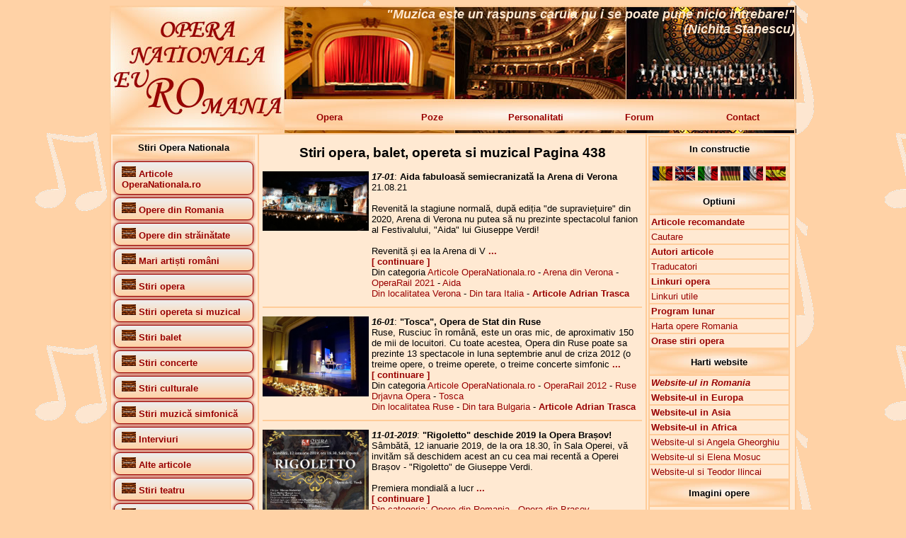

--- FILE ---
content_type: text/html; charset=UTF-8
request_url: https://operanationala.ro/index.php?titlu_pagina=Stiri%20opera,%20balet,%20opereta%20si%20muzical%20&numar_pagina=438
body_size: 23159
content:
<!DOCTYPE HTML>
<html lang="ro">
<head>
<meta http-equiv="Content-Type" content="text/html; charset=iso-8859-1">
<meta http-equiv="Content-Language" content="ro"/>
<title>Opera Nationala RO - Stiri opera, balet, opereta si muzical  Pagina 438</title>
<meta name="description" content="Stiri opera, balet, opereta si muzical  Pagina 438. Opera Nationala RO - Website despre teatrele de opera si opereta din Romania si Europa">
<meta name="keywords" content="Stiri opera, balet, opereta si muzical  Pagina 438,Opera Nationala RO,opera,opera romana,Opera Nationala Bucuresti,Opera din Bucuresti,Opera Bucuresti,ONB,Bucharest Opera,Opera Constanta,Opera Brasov,Opera Craiova,Opera Timisoara,Opera Iasi,Opera Cluj-Napoca,opereta,teatru liric,teatre lirice,stiri opera,stiri opereta,opere,balet,concerte,concerte simfonice,Adrian Trasca">
<!-- Stiri opera, balet, opereta si muzical  Pagina 438,Opera Nationala RO,Website despre teatrele de opera si opereta din Romania si Europa -->
<!-- Stiri opera, balet, opereta si muzical  Pagina 438,Opera Nationala RO,opera,opera romana,Opera Nationala Bucuresti,Opera din Bucuresti,Opera Bucuresti,ONB,Bucharest Opera,Opera Constanta,Opera Brasov,Opera Craiova,Opera Timisoara,Opera Iasi,Opera Cluj-Napoca,opereta,teatru liric,teatre lirice,stiri opera,stiri opereta,opere,balet,concerte,concerte simfonice,Adrian Trasca -->
<meta name="robots" content="all">
<meta name="author" content="Adrian Trasca - http://www.conspect.ro/adrian/">
<meta name="language" content="RO">
<meta name="REVISIT-AFTER" content="3 DAYS">
<link rel="stylesheet" type="text/css" href="stil.css">
<link rel="stylesheet" type="text/css" href="stil_butoane.css">
<link rel="shortcut icon" href="favicon.ico">
<link rel="icon" type="image/gif" href="animated_favicon1.gif">
<script type="text/javascript">

  var _gaq = _gaq || [];
  _gaq.push(['_setAccount', 'UA-34911329-1']);
  _gaq.push(['_trackPageview']);

  (function() {
    var ga = document.createElement('script'); ga.type = 'text/javascript'; ga.async = true;
    ga.src = ('https:' == document.location.protocol ? 'https://ssl' : 'http://www') + '.google-analytics.com/ga.js';
    var s = document.getElementsByTagName('script')[0]; s.parentNode.insertBefore(ga, s);
  })();

</script>
</head>

<body>
<table align="center" width="970" height="174" border="0" cellpadding="2" cellspacing="0" background="img/titlu.jpg">
  <tr>
    <td width="240" rowspan="2">&nbsp;</td>
    <td width="730" height="132" valign="top" align="right">
	  <font color="FFE9D2" size="4"><strong><em>"Muzica este un raspuns caruia nu i se poate pune nicio intrebare!" <br />(Nichita Stanescu) </em></strong></font>
	</td>
  </tr>
  <tr>
    <td height="40">
	<table width="730" border="0" cellspacing="0" cellpadding="2">
      <tr>
        <td width="146"><a href="http://www.operanationala.ro/" class="linkmeniu">Opera</a></td>
        <td width="146"><a href="http://www.operanationala.ro/poze/" target="_blank" class="linkmeniu">Poze</a></td>
        <td width="146"><a href="http://www.operanationala.ro/personalitati/" target="_blank" class="linkmeniu">Personalitati</a></td>
        <td width="146"><a href="http://www.conspect.ro/forum/" target="_blank" class="linkmeniu">Forum</a></td>
        <td width="146"><a href="http://www.operanationala.ro/contact.php" class="linkmeniu">Contact</a></td>
      </tr>
    </table>
	</td>
  </tr>
</table>

<table align="center" width="970" height="300" border="1" cellspacing="0" cellpadding="2" bgcolor="#FFE9D2" bordercolor="#FFCC99">
  <tr>
    <td valign="top" width="200">
	  				<table width="200" border="0" cellspacing="0" cellpadding="2">
					<tr>
					  <td height="30" background="img/dr_maro_deschis.jpg">
						<div align="center"><strong>Stiri Opera Nationala</strong></div>
					  </td>
					</tr>
				<tr>  <td><a href='http://www.operanationala.ro/index.php?id_categ=14&nume_categ=Articole OperaNationala.ro' title='Articole OperaNationala.ro' class='buttons'><img src='http://www.operanationala.ro/img/imagine_lipsa.jpg' border='0' width='20' height='15' alt='Articole OperaNationala.ro'> <strong>Articole OperaNationala.ro</strong></a><br />  </td></tr><tr>  <td><a href='http://www.operanationala.ro/index.php?id_categ=2&nume_categ=Opere din Romania' title='Opere din Romania' class='buttons'><img src='http://www.operanationala.ro/img/imagine_lipsa.jpg' border='0' width='20' height='15' alt='Opere din Romania'> <strong>Opere din Romania</strong></a><br />  </td></tr><tr>  <td><a href='http://www.operanationala.ro/index.php?id_categ=16&nume_categ=Opere din străinătate' title='Opere din străinătate' class='buttons'><img src='http://www.operanationala.ro/img/imagine_lipsa.jpg' border='0' width='20' height='15' alt='Opere din străinătate'> <strong>Opere din străinătate</strong></a><br />  </td></tr><tr>  <td><a href='http://www.operanationala.ro/index.php?id_categ=15&nume_categ=Mari artiști români' title='Mari artiști români' class='buttons'><img src='http://www.operanationala.ro/img/imagine_lipsa.jpg' border='0' width='20' height='15' alt='Mari artiști români'> <strong>Mari artiști români</strong></a><br />  </td></tr><tr>  <td><a href='http://www.operanationala.ro/index.php?id_categ=18&nume_categ=Stiri opera' title='Stiri opera' class='buttons'><img src='http://www.operanationala.ro/img/imagine_lipsa.jpg' border='0' width='20' height='15' alt='Stiri opera'> <strong>Stiri opera</strong></a><br />  </td></tr><tr>  <td><a href='http://www.operanationala.ro/index.php?id_categ=100&nume_categ=Stiri opereta si muzical' title='Stiri opereta si muzical' class='buttons'><img src='http://www.operanationala.ro/img/imagine_lipsa.jpg' border='0' width='20' height='15' alt='Stiri opereta si muzical'> <strong>Stiri opereta si muzical</strong></a><br />  </td></tr><tr>  <td><a href='http://www.operanationala.ro/index.php?id_categ=27&nume_categ=Stiri balet' title='Stiri balet' class='buttons'><img src='http://www.operanationala.ro/img/imagine_lipsa.jpg' border='0' width='20' height='15' alt='Stiri balet'> <strong>Stiri balet</strong></a><br />  </td></tr><tr>  <td><a href='http://www.operanationala.ro/index.php?id_categ=29&nume_categ=Stiri concerte' title='Stiri concerte' class='buttons'><img src='http://www.operanationala.ro/img/imagine_lipsa.jpg' border='0' width='20' height='15' alt='Stiri concerte'> <strong>Stiri concerte</strong></a><br />  </td></tr><tr>  <td><a href='http://www.operanationala.ro/index.php?id_categ=30&nume_categ=Stiri culturale' title='Stiri culturale' class='buttons'><img src='http://www.operanationala.ro/img/imagine_lipsa.jpg' border='0' width='20' height='15' alt='Stiri culturale'> <strong>Stiri culturale</strong></a><br />  </td></tr><tr>  <td><a href='http://www.operanationala.ro/index.php?id_categ=28&nume_categ=Stiri muzică simfonică' title='Stiri muzică simfonică' class='buttons'><img src='http://www.operanationala.ro/img/imagine_lipsa.jpg' border='0' width='20' height='15' alt='Stiri muzică simfonică'> <strong>Stiri muzică simfonică</strong></a><br />  </td></tr><tr>  <td><a href='http://www.operanationala.ro/index.php?id_categ=22&nume_categ=Interviuri' title='Interviuri' class='buttons'><img src='http://www.operanationala.ro/img/imagine_lipsa.jpg' border='0' width='20' height='15' alt='Interviuri'> <strong>Interviuri</strong></a><br />  </td></tr><tr>  <td><a href='http://www.operanationala.ro/index.php?id_categ=25&nume_categ=Alte articole' title='Alte articole' class='buttons'><img src='http://www.operanationala.ro/img/imagine_lipsa.jpg' border='0' width='20' height='15' alt='Alte articole'> <strong>Alte articole</strong></a><br />  </td></tr><tr>  <td><a href='http://www.operanationala.ro/index.php?id_categ=77&nume_categ=Stiri teatru' title='Stiri teatru' class='buttons'><img src='http://www.operanationala.ro/img/imagine_lipsa.jpg' border='0' width='20' height='15' alt='Stiri teatru'> <strong>Stiri teatru</strong></a><br />  </td></tr><tr>  <td><a href='http://www.operanationala.ro/index.php?id_categ=78&nume_categ=Stiri teatru pentru copii' title='Stiri teatru pentru copii' class='buttons'><img src='http://www.operanationala.ro/img/imagine_lipsa.jpg' border='0' width='20' height='15' alt='Stiri teatru pentru copii'> <strong>Stiri teatru pentru copii</strong></a><br />  </td></tr><tr>  <td><a href='http://www.operanationala.ro/index.php?id_categ=110&nume_categ=Bancuri muzicale și întâmplări haioase :-)' title='Bancuri muzicale și întâmplări haioase :-)' class='buttons'><img src='http://www.operanationala.ro/img/imagine_lipsa.jpg' border='0' width='20' height='15' alt='Bancuri muzicale și întâmplări haioase :-)'> <strong>Bancuri muzicale și întâmplări haioase :-)</strong></a><br />  </td></tr>				</table>
				
				<br />
				
				<table border="0" cellspacing="0" cellpadding="2" width="200">
					<tr>
					  <td height="30" background="http://www.operanationala.ro/img/dr_maro_deschis.jpg">
						<div align="center"><strong>Stiri alte categorii</strong></div>
					  </td>
					</tr>
				</table>
				
				<table><tr>  <td height='30' background='http://www.operanationala.ro/img/dr_maro_deschis.jpg'><a href='http://www.operanationala.ro/index.php?id_categ=2&nume_categ=Opere din Romania' title='Opere din Romania' class='buttons'><img src='http://www.operanationala.ro/img/imagine_lipsa.jpg' border='0' width='20' height='15' alt='Opere din Romania'> <strong>Opere din Romania</strong></a><br />  </td></tr></table><a href='http://www.operanationala.ro/index.php?id_subcateg=200&nume_subcateg=Programe lunare' title='Programe lunare' class='buttons'><strong>Programe lunare</strong></a><br /><a href='http://www.operanationala.ro/index.php?id_subcateg=1&nume_subcateg=Opera Națională București' title='Opera Națională București' class='buttons'><strong>Opera Națională București</strong></a><br /><a href='http://www.operanationala.ro/index.php?id_subcateg=11&nume_subcateg=Opera Comică pentru Copii București' title='Opera Comică pentru Copii București' class='buttons'><strong>Opera Comică pentru Copii București</strong></a><br /><a href='http://www.operanationala.ro/index.php?id_subcateg=10&nume_subcateg=Teatrul Național de Operetă și Muzical București' title='Teatrul Național de Operetă și Muzical București' class='buttons'><strong>Teatrul Național de Operetă și Muzical București</strong></a><br /><a href='http://www.operanationala.ro/index.php?id_subcateg=4&nume_subcateg=Opera Rom&#226;n&#259; Craiova' title='Opera Rom&#226;n&#259; Craiova' class='buttons'><strong>Opera Rom&#226;n&#259; Craiova</strong></a><br /><a href='http://www.operanationala.ro/index.php?id_subcateg=2&nume_subcateg=Opera din Brașov' title='Opera din Brașov' class='buttons'><strong>Opera din Brașov</strong></a><br /><a href='http://www.operanationala.ro/index.php?id_subcateg=3&nume_subcateg=Teatrul National de Opera si Balet Constanta' title='Teatrul National de Opera si Balet Constanta' class='buttons'><strong>Teatrul National de Opera si Balet Constanta</strong></a><br /><a href='http://www.operanationala.ro/index.php?id_subcateg=7&nume_subcateg=Opera Națională Română Iași' title='Opera Națională Română Iași' class='buttons'><strong>Opera Națională Română Iași</strong></a><br /><a href='http://www.operanationala.ro/index.php?id_subcateg=6&nume_subcateg=Opera Nationala Română Cluj-Napoca' title='Opera Nationala Română Cluj-Napoca' class='buttons'><strong>Opera Nationala Română Cluj-Napoca</strong></a><br /><a href='http://www.operanationala.ro/index.php?id_subcateg=5&nume_subcateg=Opera Națională Română Timișoara' title='Opera Națională Română Timișoara' class='buttons'><strong>Opera Națională Română Timișoara</strong></a><br /><a href='http://www.operanationala.ro/index.php?id_subcateg=8&nume_subcateg=Teatrul Național de Operă și Operetă din Galați' title='Teatrul Național de Operă și Operetă din Galați' class='buttons'><strong>Teatrul Național de Operă și Operetă din Galați</strong></a><br /><a href='http://www.operanationala.ro/index.php?id_subcateg=12&nume_subcateg=Opera Maghiară din Cluj-Napoca' title='Opera Maghiară din Cluj-Napoca' class='buttons'><strong>Opera Maghiară din Cluj-Napoca</strong></a><br /><a href='http://www.operanationala.ro/index.php?id_subcateg=9&nume_subcateg=Teatrul Național de Operă și Balet Chișinău' title='Teatrul Național de Operă și Balet Chișinău' class='buttons'><strong>Teatrul Național de Operă și Balet Chișinău</strong></a><br /><a href='http://www.operanationala.ro/index.php?id_subcateg=14&nume_subcateg=Teatrul de Balet Sibiu' title='Teatrul de Balet Sibiu' class='buttons'><strong>Teatrul de Balet Sibiu</strong></a><br /><a href='http://www.operanationala.ro/index.php?id_subcateg=13&nume_subcateg=Festivalul Opera Nights - Hunedoara, Deva' title='Festivalul Opera Nights - Hunedoara, Deva' class='buttons'><strong>Festivalul Opera Nights - Hunedoara, Deva</strong></a><br /><a href='http://www.operanationala.ro/index.php?id_subcateg=19&nume_subcateg=Teatrul Muzical Ambasadorii București' title='Teatrul Muzical Ambasadorii București' class='buttons'><strong>Teatrul Muzical Ambasadorii București</strong></a><br /><a href='http://www.operanationala.ro/index.php?id_subcateg=17&nume_subcateg=Teatrul Stela Popescu București' title='Teatrul Stela Popescu București' class='buttons'><strong>Teatrul Stela Popescu București</strong></a><br /><a href='http://www.operanationala.ro/index.php?id_subcateg=15&nume_subcateg=Opera Vox Cluj-Napoca' title='Opera Vox Cluj-Napoca' class='buttons'><strong>Opera Vox Cluj-Napoca</strong></a><br /><a href='http://www.operanationala.ro/index.php?id_subcateg=191&nume_subcateg=Sala Palatului din București' title='Sala Palatului din București' class='buttons'><strong>Sala Palatului din București</strong></a><br /><a href='http://www.operanationala.ro/index.php?id_subcateg=16&nume_subcateg=Festivalul Internațional George Enescu București' title='Festivalul Internațional George Enescu București' class='buttons'><strong>Festivalul Internațional George Enescu București</strong></a><br /><a href='http://www.operanationala.ro/index.php?id_subcateg=188&nume_subcateg=Teatrul Acting Dream București' title='Teatrul Acting Dream București' class='buttons'><strong>Teatrul Acting Dream București</strong></a><br /><a href='http://www.operanationala.ro/index.php?id_subcateg=83&nume_subcateg=Theater du Soleil Entertainment' title='Theater du Soleil Entertainment' class='buttons'><strong>Theater du Soleil Entertainment</strong></a><br /><a href='http://www.operanationala.ro/index.php?id_subcateg=18&nume_subcateg=Grand Cinema Digiplex Băneasa' title='Grand Cinema Digiplex Băneasa' class='buttons'><strong>Grand Cinema Digiplex Băneasa</strong></a><br /><a href='http://www.operanationala.ro/index.php?id_subcateg=109&nume_subcateg=Teatrul de Revistă Constantin Tănase București' title='Teatrul de Revistă Constantin Tănase București' class='buttons'><strong>Teatrul de Revistă Constantin Tănase București</strong></a><br /><table><tr>  <td height='30' background='http://www.operanationala.ro/img/dr_maro_deschis.jpg'><a href='http://www.operanationala.ro/index.php?id_categ=16&nume_categ=Opere din străinătate' title='Opere din străinătate' class='buttons'><img src='http://www.operanationala.ro/img/imagine_lipsa.jpg' border='0' width='20' height='15' alt='Opere din străinătate'> <strong>Opere din străinătate</strong></a><br />  </td></tr></table><a href='http://www.operanationala.ro/index.php?id_subcateg=63&nume_subcateg=Arena din Verona' title='Arena din Verona' class='buttons'><strong>Arena din Verona</strong></a><br /><a href='http://www.operanationala.ro/index.php?id_subcateg=33&nume_subcateg=Budapesta Opera' title='Budapesta Opera' class='buttons'><strong>Budapesta Opera</strong></a><br /><a href='http://www.operanationala.ro/index.php?id_subcateg=79&nume_subcateg=Hedeland Opera' title='Hedeland Opera' class='buttons'><strong>Hedeland Opera</strong></a><br /><a href='http://www.operanationala.ro/index.php?id_subcateg=80&nume_subcateg=London English National Opera' title='London English National Opera' class='buttons'><strong>London English National Opera</strong></a><br /><a href='http://www.operanationala.ro/index.php?id_subcateg=73&nume_subcateg=London Royal Opera House' title='London Royal Opera House' class='buttons'><strong>London Royal Opera House</strong></a><br /><a href='http://www.operanationala.ro/index.php?id_subcateg=74&nume_subcateg=Milano Teatro alla Scala' title='Milano Teatro alla Scala' class='buttons'><strong>Milano Teatro alla Scala</strong></a><br /><a href='http://www.operanationala.ro/index.php?id_subcateg=68&nume_subcateg=Munchen Bayerische StaatsOper' title='Munchen Bayerische StaatsOper' class='buttons'><strong>Munchen Bayerische StaatsOper</strong></a><br /><a href='http://www.operanationala.ro/index.php?id_subcateg=92&nume_subcateg=New York Metropolitan Opera' title='New York Metropolitan Opera' class='buttons'><strong>New York Metropolitan Opera</strong></a><br /><a href='http://www.operanationala.ro/index.php?id_subcateg=77&nume_subcateg=Oslo Operaen' title='Oslo Operaen' class='buttons'><strong>Oslo Operaen</strong></a><br /><a href='http://www.operanationala.ro/index.php?id_subcateg=54&nume_subcateg=Roma Teatro dell Opera' title='Roma Teatro dell Opera' class='buttons'><strong>Roma Teatro dell Opera</strong></a><br /><a href='http://www.operanationala.ro/index.php?id_subcateg=78&nume_subcateg=Ruse Drjavna Opera' title='Ruse Drjavna Opera' class='buttons'><strong>Ruse Drjavna Opera</strong></a><br /><a href='http://www.operanationala.ro/index.php?id_subcateg=27&nume_subcateg=Sofia Opera House' title='Sofia Opera House' class='buttons'><strong>Sofia Opera House</strong></a><br /><a href='http://www.operanationala.ro/index.php?id_subcateg=21&nume_subcateg=Stockholm Royal Swedish Opera' title='Stockholm Royal Swedish Opera' class='buttons'><strong>Stockholm Royal Swedish Opera</strong></a><br /><a href='http://www.operanationala.ro/index.php?id_subcateg=20&nume_subcateg=Torre del Lago Puccini' title='Torre del Lago Puccini' class='buttons'><strong>Torre del Lago Puccini</strong></a><br /><a href='http://www.operanationala.ro/index.php?id_subcateg=81&nume_subcateg=Varna Opera House' title='Varna Opera House' class='buttons'><strong>Varna Opera House</strong></a><br /><a href='http://www.operanationala.ro/index.php?id_subcateg=75&nume_subcateg=Viena StaatsOper' title='Viena StaatsOper' class='buttons'><strong>Viena StaatsOper</strong></a><br /><a href='http://www.operanationala.ro/index.php?id_subcateg=76&nume_subcateg=Viena VolksOper' title='Viena VolksOper' class='buttons'><strong>Viena VolksOper</strong></a><br /><table><tr>  <td height='30' background='http://www.operanationala.ro/img/dr_maro_deschis.jpg'><a href='http://www.operanationala.ro/index.php?id_categ=15&nume_categ=Mari artiști români' title='Mari artiști români' class='buttons'><img src='http://www.operanationala.ro/img/imagine_lipsa.jpg' border='0' width='20' height='15' alt='Mari artiști români'> <strong>Mari artiști români</strong></a><br />  </td></tr></table><a href='http://www.operanationala.ro/index.php?id_subcateg=70&nume_subcateg=Alina Cojocaru' title='Alina Cojocaru' class='buttons'><strong>Alina Cojocaru</strong></a><br /><a href='http://www.operanationala.ro/index.php?id_subcateg=64&nume_subcateg=Angela Gheorghiu' title='Angela Gheorghiu' class='buttons'><strong>Angela Gheorghiu</strong></a><br /><a href='http://www.operanationala.ro/index.php?id_subcateg=51&nume_subcateg=Cristian Mihăilescu' title='Cristian Mihăilescu' class='buttons'><strong>Cristian Mihăilescu</strong></a><br /><a href='http://www.operanationala.ro/index.php?id_subcateg=65&nume_subcateg=Elena Moșuc' title='Elena Moșuc' class='buttons'><strong>Elena Moșuc</strong></a><br /><a href='http://www.operanationala.ro/index.php?id_subcateg=66&nume_subcateg=Felicia Filip' title='Felicia Filip' class='buttons'><strong>Felicia Filip</strong></a><br /><a href='http://www.operanationala.ro/index.php?id_subcateg=57&nume_subcateg=Haricleea Darclee' title='Haricleea Darclee' class='buttons'><strong>Haricleea Darclee</strong></a><br /><a href='http://www.operanationala.ro/index.php?id_subcateg=50&nume_subcateg=Ionuț Pascu' title='Ionuț Pascu' class='buttons'><strong>Ionuț Pascu</strong></a><br /><a href='http://www.operanationala.ro/index.php?id_subcateg=22&nume_subcateg=Leontina V&#259;duva' title='Leontina V&#259;duva' class='buttons'><strong>Leontina V&#259;duva</strong></a><br /><a href='http://www.operanationala.ro/index.php?id_subcateg=82&nume_subcateg=Lucian Petrean' title='Lucian Petrean' class='buttons'><strong>Lucian Petrean</strong></a><br /><a href='http://www.operanationala.ro/index.php?id_subcateg=67&nume_subcateg=Ludovic Spiess' title='Ludovic Spiess' class='buttons'><strong>Ludovic Spiess</strong></a><br /><a href='http://www.operanationala.ro/index.php?id_subcateg=72&nume_subcateg=Teodor Ilincăi' title='Teodor Ilincăi' class='buttons'><strong>Teodor Ilincăi</strong></a><br /><table><tr>  <td height='30' background='http://www.operanationala.ro/img/dr_maro_deschis.jpg'><a href='http://www.operanationala.ro/index.php?id_categ=77&nume_categ=Stiri teatru' title='Stiri teatru' class='buttons'><img src='http://www.operanationala.ro/img/imagine_lipsa.jpg' border='0' width='20' height='15' alt='Stiri teatru'> <strong>Stiri teatru</strong></a><br />  </td></tr></table><a href='http://www.operanationala.ro/index.php?id_subcateg=88&nume_subcateg=Teatru la cinema' title='Teatru la cinema' class='buttons'><strong>Teatru la cinema</strong></a><br /><table><tr>  <td height='30' background='http://www.operanationala.ro/img/dr_maro_deschis.jpg'><a href='http://www.operanationala.ro/index.php?id_categ=120&nume_categ=Spectacole de operă' title='Spectacole de operă' class='buttons'><img src='http://www.operanationala.ro/img/imagine_lipsa.jpg' border='0' width='20' height='15' alt='Spectacole de operă'> <strong>Spectacole de operă</strong></a><br />  </td></tr></table><a href='http://www.operanationala.ro/index.php?id_subcateg=175&nume_subcateg=Adriana Lecouvreur' title='Adriana Lecouvreur' class='buttons'><strong>Adriana Lecouvreur</strong></a><br /><a href='http://www.operanationala.ro/index.php?id_subcateg=112&nume_subcateg=Aida' title='Aida' class='buttons'><strong>Aida</strong></a><br /><a href='http://www.operanationala.ro/index.php?id_subcateg=140&nume_subcateg=Asa fac toate (Cosi fan tutte)' title='Asa fac toate (Cosi fan tutte)' class='buttons'><strong>Asa fac toate (Cosi fan tutte)</strong></a><br /><a href='http://www.operanationala.ro/index.php?id_subcateg=117&nume_subcateg=Boema' title='Boema' class='buttons'><strong>Boema</strong></a><br /><a href='http://www.operanationala.ro/index.php?id_subcateg=119&nume_subcateg=Bărbierul din Sevilia' title='Bărbierul din Sevilia' class='buttons'><strong>Bărbierul din Sevilia</strong></a><br /><a href='http://www.operanationala.ro/index.php?id_subcateg=120&nume_subcateg=Carmen' title='Carmen' class='buttons'><strong>Carmen</strong></a><br /><a href='http://www.operanationala.ro/index.php?id_subcateg=143&nume_subcateg=Cavalleria rusticana și Paiațe' title='Cavalleria rusticana și Paiațe' class='buttons'><strong>Cavalleria rusticana și Paiațe</strong></a><br /><a href='http://www.operanationala.ro/index.php?id_subcateg=168&nume_subcateg=Clemența lui Tito' title='Clemența lui Tito' class='buttons'><strong>Clemența lui Tito</strong></a><br /><a href='http://www.operanationala.ro/index.php?id_subcateg=135&nume_subcateg=Don Giovanni' title='Don Giovanni' class='buttons'><strong>Don Giovanni</strong></a><br /><a href='http://www.operanationala.ro/index.php?id_subcateg=154&nume_subcateg=Don Pasquale' title='Don Pasquale' class='buttons'><strong>Don Pasquale</strong></a><br /><a href='http://www.operanationala.ro/index.php?id_subcateg=136&nume_subcateg=Elixirul dragostei' title='Elixirul dragostei' class='buttons'><strong>Elixirul dragostei</strong></a><br /><a href='http://www.operanationala.ro/index.php?id_subcateg=132&nume_subcateg=Flautul fermecat' title='Flautul fermecat' class='buttons'><strong>Flautul fermecat</strong></a><br /><a href='http://www.operanationala.ro/index.php?id_subcateg=138&nume_subcateg=Freischutz' title='Freischutz' class='buttons'><strong>Freischutz</strong></a><br /><a href='http://www.operanationala.ro/index.php?id_subcateg=164&nume_subcateg=Germanicul (Il Germanico)' title='Germanicul (Il Germanico)' class='buttons'><strong>Germanicul (Il Germanico)</strong></a><br /><a href='http://www.operanationala.ro/index.php?id_subcateg=156&nume_subcateg=Gianni Schicchi' title='Gianni Schicchi' class='buttons'><strong>Gianni Schicchi</strong></a><br /><a href='http://www.operanationala.ro/index.php?id_subcateg=165&nume_subcateg=Idomeneo, Regele Cretei' title='Idomeneo, Regele Cretei' class='buttons'><strong>Idomeneo, Regele Cretei</strong></a><br /><a href='http://www.operanationala.ro/index.php?id_subcateg=169&nume_subcateg=MacBeth' title='MacBeth' class='buttons'><strong>MacBeth</strong></a><br /><a href='http://www.operanationala.ro/index.php?id_subcateg=118&nume_subcateg=Madama Butterfly' title='Madama Butterfly' class='buttons'><strong>Madama Butterfly</strong></a><br /><a href='http://www.operanationala.ro/index.php?id_subcateg=144&nume_subcateg=Manon Lescaut' title='Manon Lescaut' class='buttons'><strong>Manon Lescaut</strong></a><br /><a href='http://www.operanationala.ro/index.php?id_subcateg=151&nume_subcateg=Mikado' title='Mikado' class='buttons'><strong>Mikado</strong></a><br /><a href='http://www.operanationala.ro/index.php?id_subcateg=121&nume_subcateg=Nabucco' title='Nabucco' class='buttons'><strong>Nabucco</strong></a><br /><a href='http://www.operanationala.ro/index.php?id_subcateg=195&nume_subcateg=Norma' title='Norma' class='buttons'><strong>Norma</strong></a><br /><a href='http://www.operanationala.ro/index.php?id_subcateg=134&nume_subcateg=Nunta lui Figaro' title='Nunta lui Figaro' class='buttons'><strong>Nunta lui Figaro</strong></a><br /><a href='http://www.operanationala.ro/index.php?id_subcateg=170&nume_subcateg=Orfeu în infern' title='Orfeu în infern' class='buttons'><strong>Orfeu în infern</strong></a><br /><a href='http://www.operanationala.ro/index.php?id_subcateg=150&nume_subcateg=Paiațe' title='Paiațe' class='buttons'><strong>Paiațe</strong></a><br /><a href='http://www.operanationala.ro/index.php?id_subcateg=149&nume_subcateg=Peer Gynt' title='Peer Gynt' class='buttons'><strong>Peer Gynt</strong></a><br /><a href='http://www.operanationala.ro/index.php?id_subcateg=133&nume_subcateg=Rapirea din Serai' title='Rapirea din Serai' class='buttons'><strong>Rapirea din Serai</strong></a><br /><a href='http://www.operanationala.ro/index.php?id_subcateg=114&nume_subcateg=Rigoletto' title='Rigoletto' class='buttons'><strong>Rigoletto</strong></a><br /><a href='http://www.operanationala.ro/index.php?id_subcateg=171&nume_subcateg=Romeo și Julieta de Charles Gounod' title='Romeo și Julieta de Charles Gounod' class='buttons'><strong>Romeo și Julieta de Charles Gounod</strong></a><br /><a href='http://www.operanationala.ro/index.php?id_subcateg=163&nume_subcateg=Samson și Dalila' title='Samson și Dalila' class='buttons'><strong>Samson și Dalila</strong></a><br /><a href='http://www.operanationala.ro/index.php?id_subcateg=147&nume_subcateg=Simone Boccanerra' title='Simone Boccanerra' class='buttons'><strong>Simone Boccanerra</strong></a><br /><a href='http://www.operanationala.ro/index.php?id_subcateg=116&nume_subcateg=Tosca' title='Tosca' class='buttons'><strong>Tosca</strong></a><br /><a href='http://www.operanationala.ro/index.php?id_subcateg=113&nume_subcateg=Traviata' title='Traviata' class='buttons'><strong>Traviata</strong></a><br /><a href='http://www.operanationala.ro/index.php?id_subcateg=145&nume_subcateg=Tripticul (Il trittico)' title='Tripticul (Il trittico)' class='buttons'><strong>Tripticul (Il trittico)</strong></a><br /><a href='http://www.operanationala.ro/index.php?id_subcateg=115&nume_subcateg=Trubadurul (Il trovatore)' title='Trubadurul (Il trovatore)' class='buttons'><strong>Trubadurul (Il trovatore)</strong></a><br /><a href='http://www.operanationala.ro/index.php?id_subcateg=139&nume_subcateg=Turandot' title='Turandot' class='buttons'><strong>Turandot</strong></a><br /><a href='http://www.operanationala.ro/index.php?id_subcateg=174&nume_subcateg=Werther' title='Werther' class='buttons'><strong>Werther</strong></a><br /><table><tr>  <td height='30' background='http://www.operanationala.ro/img/dr_maro_deschis.jpg'><a href='http://www.operanationala.ro/index.php?id_categ=121&nume_categ=Spectacole de opereta si muzical' title='Spectacole de opereta si muzical' class='buttons'><img src='http://www.operanationala.ro/img/imagine_lipsa.jpg' border='0' width='20' height='15' alt='Spectacole de opereta si muzical'> <strong>Spectacole de opereta si muzical</strong></a><br />  </td></tr></table><a href='http://www.operanationala.ro/index.php?id_subcateg=142&nume_subcateg=Cartea junglei' title='Cartea junglei' class='buttons'><strong>Cartea junglei</strong></a><br /><a href='http://www.operanationala.ro/index.php?id_subcateg=166&nume_subcateg=Doctor Jivago' title='Doctor Jivago' class='buttons'><strong>Doctor Jivago</strong></a><br /><a href='http://www.operanationala.ro/index.php?id_subcateg=125&nume_subcateg=Țara surâsului' title='Țara surâsului' class='buttons'><strong>Țara surâsului</strong></a><br /><a href='http://www.operanationala.ro/index.php?id_subcateg=155&nume_subcateg=Femeia, eterna poveste' title='Femeia, eterna poveste' class='buttons'><strong>Femeia, eterna poveste</strong></a><br /><a href='http://www.operanationala.ro/index.php?id_subcateg=137&nume_subcateg=Frozen' title='Frozen' class='buttons'><strong>Frozen</strong></a><br /><a href='http://www.operanationala.ro/index.php?id_subcateg=173&nume_subcateg=Frumoasa și Bestia' title='Frumoasa și Bestia' class='buttons'><strong>Frumoasa și Bestia</strong></a><br /><a href='http://www.operanationala.ro/index.php?id_subcateg=123&nume_subcateg=Liliacul' title='Liliacul' class='buttons'><strong>Liliacul</strong></a><br /><a href='http://www.operanationala.ro/index.php?id_subcateg=152&nume_subcateg=Logodnicul din lună' title='Logodnicul din lună' class='buttons'><strong>Logodnicul din lună</strong></a><br /><a href='http://www.operanationala.ro/index.php?id_subcateg=122&nume_subcateg=My Fair Lady' title='My Fair Lady' class='buttons'><strong>My Fair Lady</strong></a><br /><a href='http://www.operanationala.ro/index.php?id_subcateg=124&nume_subcateg=Rebecca' title='Rebecca' class='buttons'><strong>Rebecca</strong></a><br /><a href='http://www.operanationala.ro/index.php?id_subcateg=148&nume_subcateg=Sânge vienez' title='Sânge vienez' class='buttons'><strong>Sânge vienez</strong></a><br /><a href='http://www.operanationala.ro/index.php?id_subcateg=126&nume_subcateg=Silvia' title='Silvia' class='buttons'><strong>Silvia</strong></a><br /><a href='http://www.operanationala.ro/index.php?id_subcateg=141&nume_subcateg=Sunetul muzicii' title='Sunetul muzicii' class='buttons'><strong>Sunetul muzicii</strong></a><br /><a href='http://www.operanationala.ro/index.php?id_subcateg=146&nume_subcateg=Vaduva veselă' title='Vaduva veselă' class='buttons'><strong>Vaduva veselă</strong></a><br /><a href='http://www.operanationala.ro/index.php?id_subcateg=153&nume_subcateg=Zaraza' title='Zaraza' class='buttons'><strong>Zaraza</strong></a><br /><table><tr>  <td height='30' background='http://www.operanationala.ro/img/dr_maro_deschis.jpg'><a href='http://www.operanationala.ro/index.php?id_categ=122&nume_categ=Spectacole de balet' title='Spectacole de balet' class='buttons'><img src='http://www.operanationala.ro/img/imagine_lipsa.jpg' border='0' width='20' height='15' alt='Spectacole de balet'> <strong>Spectacole de balet</strong></a><br />  </td></tr></table><a href='http://www.operanationala.ro/index.php?id_subcateg=131&nume_subcateg=Corsarul' title='Corsarul' class='buttons'><strong>Corsarul</strong></a><br /><a href='http://www.operanationala.ro/index.php?id_subcateg=159&nume_subcateg=Don Quijote' title='Don Quijote' class='buttons'><strong>Don Quijote</strong></a><br /><a href='http://www.operanationala.ro/index.php?id_subcateg=129&nume_subcateg=Frumoasa din Padurea Adormita' title='Frumoasa din Padurea Adormita' class='buttons'><strong>Frumoasa din Padurea Adormita</strong></a><br /><a href='http://www.operanationala.ro/index.php?id_subcateg=130&nume_subcateg=Giselle' title='Giselle' class='buttons'><strong>Giselle</strong></a><br /><a href='http://www.operanationala.ro/index.php?id_subcateg=127&nume_subcateg=Lacul lebedelor' title='Lacul lebedelor' class='buttons'><strong>Lacul lebedelor</strong></a><br /><a href='http://www.operanationala.ro/index.php?id_subcateg=193&nume_subcateg=Marco Spada' title='Marco Spada' class='buttons'><strong>Marco Spada</strong></a><br /><a href='http://www.operanationala.ro/index.php?id_subcateg=167&nume_subcateg=Medea' title='Medea' class='buttons'><strong>Medea</strong></a><br /><a href='http://www.operanationala.ro/index.php?id_subcateg=128&nume_subcateg=Spargatorul de nuci' title='Spargatorul de nuci' class='buttons'><strong>Spargatorul de nuci</strong></a><br /><a href='http://www.operanationala.ro/index.php?id_subcateg=158&nume_subcateg=Zorba grecul' title='Zorba grecul' class='buttons'><strong>Zorba grecul</strong></a><br /><table><tr>  <td height='30' background='http://www.operanationala.ro/img/dr_maro_deschis.jpg'><a href='http://www.operanationala.ro/index.php?id_categ=123&nume_categ=Concerte de muzica simfonica' title='Concerte de muzica simfonica' class='buttons'><img src='http://www.operanationala.ro/img/imagine_lipsa.jpg' border='0' width='20' height='15' alt='Concerte de muzica simfonica'> <strong>Concerte de muzica simfonica</strong></a><br />  </td></tr></table><a href='http://www.operanationala.ro/index.php?id_subcateg=162&nume_subcateg=Anotimpurile de Vivaldi' title='Anotimpurile de Vivaldi' class='buttons'><strong>Anotimpurile de Vivaldi</strong></a><br /><a href='http://www.operanationala.ro/index.php?id_subcateg=161&nume_subcateg=Recviem de Mozart' title='Recviem de Mozart' class='buttons'><strong>Recviem de Mozart</strong></a><br /><a href='http://www.operanationala.ro/index.php?id_subcateg=160&nume_subcateg=Recviem de Verdi' title='Recviem de Verdi' class='buttons'><strong>Recviem de Verdi</strong></a><br /><table><tr>  <td height='30' background='http://www.operanationala.ro/img/dr_maro_deschis.jpg'><a href='http://www.operanationala.ro/index.php?id_categ=114&nume_categ=Teatre Muntenia (fără București)' title='Teatre Muntenia (fără București)' class='buttons'><img src='http://www.operanationala.ro/img/imagine_lipsa.jpg' border='0' width='20' height='15' alt='Teatre Muntenia (fără București)'> <strong>Teatre Muntenia (fără București)</strong></a><br />  </td></tr></table><a href='http://www.operanationala.ro/index.php?id_subcateg=99&nume_subcateg=Ateneul Popular Maior Gheorghe Pastia Focșani' title='Ateneul Popular Maior Gheorghe Pastia Focșani' class='buttons'><strong>Ateneul Popular Maior Gheorghe Pastia Focșani</strong></a><br /><a href='http://www.operanationala.ro/index.php?id_subcateg=108&nume_subcateg=Teatrul Alexandru Davila Pitești' title='Teatrul Alexandru Davila Pitești' class='buttons'><strong>Teatrul Alexandru Davila Pitești</strong></a><br /><table><tr>  <td height='30' background='http://www.operanationala.ro/img/dr_maro_deschis.jpg'><a href='http://www.operanationala.ro/index.php?id_categ=113&nume_categ=Teatre Oltenia' title='Teatre Oltenia' class='buttons'><img src='http://www.operanationala.ro/img/imagine_lipsa.jpg' border='0' width='20' height='15' alt='Teatre Oltenia'> <strong>Teatre Oltenia</strong></a><br />  </td></tr></table><a href='http://www.operanationala.ro/index.php?id_subcateg=182&nume_subcateg=Teatrul Ariel Râmnicu Vâlcea' title='Teatrul Ariel Râmnicu Vâlcea' class='buttons'><strong>Teatrul Ariel Râmnicu Vâlcea</strong></a><br /><table><tr>  <td height='30' background='http://www.operanationala.ro/img/dr_maro_deschis.jpg'><a href='http://www.operanationala.ro/index.php?id_categ=119&nume_categ=Teatre Republica Moldova' title='Teatre Republica Moldova' class='buttons'><img src='http://www.operanationala.ro/img/imagine_lipsa.jpg' border='0' width='20' height='15' alt='Teatre Republica Moldova'> <strong>Teatre Republica Moldova</strong></a><br />  </td></tr></table><a href='http://www.operanationala.ro/index.php?id_subcateg=183&nume_subcateg=Teatrul B. P. Hasdeu din Cahul' title='Teatrul B. P. Hasdeu din Cahul' class='buttons'><strong>Teatrul B. P. Hasdeu din Cahul</strong></a><br /><table><tr>  <td height='30' background='http://www.operanationala.ro/img/dr_maro_deschis.jpg'><a href='http://www.operanationala.ro/index.php?id_categ=118&nume_categ=Teatre Banat, Crișana, Maramureș' title='Teatre Banat, Crișana, Maramureș' class='buttons'><img src='http://www.operanationala.ro/img/imagine_lipsa.jpg' border='0' width='20' height='15' alt='Teatre Banat, Crișana, Maramureș'> <strong>Teatre Banat, Crișana, Maramureș</strong></a><br />  </td></tr></table><a href='http://www.operanationala.ro/index.php?id_subcateg=181&nume_subcateg=Teatrul Clasic Ioan Slavici din Arad' title='Teatrul Clasic Ioan Slavici din Arad' class='buttons'><strong>Teatrul Clasic Ioan Slavici din Arad</strong></a><br /><table><tr>  <td height='30' background='http://www.operanationala.ro/img/dr_maro_deschis.jpg'><a href='http://www.operanationala.ro/index.php?id_categ=113&nume_categ=Teatre Oltenia' title='Teatre Oltenia' class='buttons'><img src='http://www.operanationala.ro/img/imagine_lipsa.jpg' border='0' width='20' height='15' alt='Teatre Oltenia'> <strong>Teatre Oltenia</strong></a><br />  </td></tr></table><a href='http://www.operanationala.ro/index.php?id_subcateg=106&nume_subcateg=Teatrul Colibri Craiova' title='Teatrul Colibri Craiova' class='buttons'><strong>Teatrul Colibri Craiova</strong></a><br /><table><tr>  <td height='30' background='http://www.operanationala.ro/img/dr_maro_deschis.jpg'><a href='http://www.operanationala.ro/index.php?id_categ=115&nume_categ=Teatre Dobrogea' title='Teatre Dobrogea' class='buttons'><img src='http://www.operanationala.ro/img/imagine_lipsa.jpg' border='0' width='20' height='15' alt='Teatre Dobrogea'> <strong>Teatre Dobrogea</strong></a><br />  </td></tr></table><a href='http://www.operanationala.ro/index.php?id_subcateg=102&nume_subcateg=Teatrul Căluțul de mare Constanța' title='Teatrul Căluțul de mare Constanța' class='buttons'><strong>Teatrul Căluțul de mare Constanța</strong></a><br /><a href='http://www.operanationala.ro/index.php?id_subcateg=104&nume_subcateg=Teatrul de Stat din Constanța' title='Teatrul de Stat din Constanța' class='buttons'><strong>Teatrul de Stat din Constanța</strong></a><br /><table><tr>  <td height='30' background='http://www.operanationala.ro/img/dr_maro_deschis.jpg'><a href='http://www.operanationala.ro/index.php?id_categ=116&nume_categ=Teatre Moldova' title='Teatre Moldova' class='buttons'><img src='http://www.operanationala.ro/img/imagine_lipsa.jpg' border='0' width='20' height='15' alt='Teatre Moldova'> <strong>Teatre Moldova</strong></a><br />  </td></tr></table><a href='http://www.operanationala.ro/index.php?id_subcateg=177&nume_subcateg=Teatrul Dramatic Fani Tardini Galați' title='Teatrul Dramatic Fani Tardini Galați' class='buttons'><strong>Teatrul Dramatic Fani Tardini Galați</strong></a><br /><table><tr>  <td height='30' background='http://www.operanationala.ro/img/dr_maro_deschis.jpg'><a href='http://www.operanationala.ro/index.php?id_categ=117&nume_categ=Teatre Ardeal' title='Teatre Ardeal' class='buttons'><img src='http://www.operanationala.ro/img/imagine_lipsa.jpg' border='0' width='20' height='15' alt='Teatre Ardeal'> <strong>Teatre Ardeal</strong></a><br />  </td></tr></table><a href='http://www.operanationala.ro/index.php?id_subcateg=184&nume_subcateg=Teatrul Dramatic Ion D. Sîrbu Petroșani' title='Teatrul Dramatic Ion D. Sîrbu Petroșani' class='buttons'><strong>Teatrul Dramatic Ion D. Sîrbu Petroșani</strong></a><br /><table><tr>  <td height='30' background='http://www.operanationala.ro/img/dr_maro_deschis.jpg'><a href='http://www.operanationala.ro/index.php?id_categ=112&nume_categ=Teatre București' title='Teatre București' class='buttons'><img src='http://www.operanationala.ro/img/imagine_lipsa.jpg' border='0' width='20' height='15' alt='Teatre București'> <strong>Teatre București</strong></a><br />  </td></tr></table><a href='http://www.operanationala.ro/index.php?id_subcateg=178&nume_subcateg=Teatrul Elisabeta București' title='Teatrul Elisabeta București' class='buttons'><strong>Teatrul Elisabeta București</strong></a><br /><table><tr>  <td height='30' background='http://www.operanationala.ro/img/dr_maro_deschis.jpg'><a href='http://www.operanationala.ro/index.php?id_categ=113&nume_categ=Teatre Oltenia' title='Teatre Oltenia' class='buttons'><img src='http://www.operanationala.ro/img/imagine_lipsa.jpg' border='0' width='20' height='15' alt='Teatre Oltenia'> <strong>Teatre Oltenia</strong></a><br />  </td></tr></table><a href='http://www.operanationala.ro/index.php?id_subcateg=97&nume_subcateg=Teatrul Elvira Godeanu Târgu-Jiu' title='Teatrul Elvira Godeanu Târgu-Jiu' class='buttons'><strong>Teatrul Elvira Godeanu Târgu-Jiu</strong></a><br /><table><tr>  <td height='30' background='http://www.operanationala.ro/img/dr_maro_deschis.jpg'><a href='http://www.operanationala.ro/index.php?id_categ=112&nume_categ=Teatre București' title='Teatre București' class='buttons'><img src='http://www.operanationala.ro/img/imagine_lipsa.jpg' border='0' width='20' height='15' alt='Teatre București'> <strong>Teatre București</strong></a><br />  </td></tr></table><a href='http://www.operanationala.ro/index.php?id_subcateg=186&nume_subcateg=Teatrul Excelsior București.' title='Teatrul Excelsior București.' class='buttons'><strong>Teatrul Excelsior București.</strong></a><br /><a href='http://www.operanationala.ro/index.php?id_subcateg=90&nume_subcateg=Teatrul Țăndărică București' title='Teatrul Țăndărică București' class='buttons'><strong>Teatrul Țăndărică București</strong></a><br /><table><tr>  <td height='30' background='http://www.operanationala.ro/img/dr_maro_deschis.jpg'><a href='http://www.operanationala.ro/index.php?id_categ=116&nume_categ=Teatre Moldova' title='Teatre Moldova' class='buttons'><img src='http://www.operanationala.ro/img/imagine_lipsa.jpg' border='0' width='20' height='15' alt='Teatre Moldova'> <strong>Teatre Moldova</strong></a><br />  </td></tr></table><a href='http://www.operanationala.ro/index.php?id_subcateg=91&nume_subcateg=Teatrul Gulliver Galați' title='Teatrul Gulliver Galați' class='buttons'><strong>Teatrul Gulliver Galați</strong></a><br /><table><tr>  <td height='30' background='http://www.operanationala.ro/img/dr_maro_deschis.jpg'><a href='http://www.operanationala.ro/index.php?id_categ=112&nume_categ=Teatre București' title='Teatre București' class='buttons'><img src='http://www.operanationala.ro/img/imagine_lipsa.jpg' border='0' width='20' height='15' alt='Teatre București'> <strong>Teatre București</strong></a><br />  </td></tr></table><a href='http://www.operanationala.ro/index.php?id_subcateg=89&nume_subcateg=Teatrul Ion Creangă București' title='Teatrul Ion Creangă București' class='buttons'><strong>Teatrul Ion Creangă București</strong></a><br /><table><tr>  <td height='30' background='http://www.operanationala.ro/img/dr_maro_deschis.jpg'><a href='http://www.operanationala.ro/index.php?id_categ=113&nume_categ=Teatre Oltenia' title='Teatre Oltenia' class='buttons'><img src='http://www.operanationala.ro/img/imagine_lipsa.jpg' border='0' width='20' height='15' alt='Teatre Oltenia'> <strong>Teatre Oltenia</strong></a><br />  </td></tr></table><a href='http://www.operanationala.ro/index.php?id_subcateg=101&nume_subcateg=Teatrul Municipal Drobeta Turnu Severin' title='Teatrul Municipal Drobeta Turnu Severin' class='buttons'><strong>Teatrul Municipal Drobeta Turnu Severin</strong></a><br /><table><tr>  <td height='30' background='http://www.operanationala.ro/img/dr_maro_deschis.jpg'><a href='http://www.operanationala.ro/index.php?id_categ=114&nume_categ=Teatre Muntenia (fără București)' title='Teatre Muntenia (fără București)' class='buttons'><img src='http://www.operanationala.ro/img/imagine_lipsa.jpg' border='0' width='20' height='15' alt='Teatre Muntenia (fără București)'> <strong>Teatre Muntenia (fără București)</strong></a><br />  </td></tr></table><a href='http://www.operanationala.ro/index.php?id_subcateg=98&nume_subcateg=Teatrul Municipal Maior Gheorghe Pastia Focșani' title='Teatrul Municipal Maior Gheorghe Pastia Focșani' class='buttons'><strong>Teatrul Municipal Maior Gheorghe Pastia Focșani</strong></a><br /><table><tr>  <td height='30' background='http://www.operanationala.ro/img/dr_maro_deschis.jpg'><a href='http://www.operanationala.ro/index.php?id_categ=112&nume_categ=Teatre București' title='Teatre București' class='buttons'><img src='http://www.operanationala.ro/img/imagine_lipsa.jpg' border='0' width='20' height='15' alt='Teatre București'> <strong>Teatre București</strong></a><br />  </td></tr></table><a href='http://www.operanationala.ro/index.php?id_subcateg=100&nume_subcateg=Teatrul Național București' title='Teatrul Național București' class='buttons'><strong>Teatrul Național București</strong></a><br /><table><tr>  <td height='30' background='http://www.operanationala.ro/img/dr_maro_deschis.jpg'><a href='http://www.operanationala.ro/index.php?id_categ=113&nume_categ=Teatre Oltenia' title='Teatre Oltenia' class='buttons'><img src='http://www.operanationala.ro/img/imagine_lipsa.jpg' border='0' width='20' height='15' alt='Teatre Oltenia'> <strong>Teatre Oltenia</strong></a><br />  </td></tr></table><a href='http://www.operanationala.ro/index.php?id_subcateg=103&nume_subcateg=Teatrul Național Caracal' title='Teatrul Național Caracal' class='buttons'><strong>Teatrul Național Caracal</strong></a><br /><a href='http://www.operanationala.ro/index.php?id_subcateg=105&nume_subcateg=Teatrul Național Craiova' title='Teatrul Național Craiova' class='buttons'><strong>Teatrul Național Craiova</strong></a><br /><table><tr>  <td height='30' background='http://www.operanationala.ro/img/dr_maro_deschis.jpg'><a href='http://www.operanationala.ro/index.php?id_categ=119&nume_categ=Teatre Republica Moldova' title='Teatre Republica Moldova' class='buttons'><img src='http://www.operanationala.ro/img/imagine_lipsa.jpg' border='0' width='20' height='15' alt='Teatre Republica Moldova'> <strong>Teatre Republica Moldova</strong></a><br />  </td></tr></table><a href='http://www.operanationala.ro/index.php?id_subcateg=172&nume_subcateg=Teatrul Național Mihai Eminescu din Chișinău' title='Teatrul Național Mihai Eminescu din Chișinău' class='buttons'><strong>Teatrul Național Mihai Eminescu din Chișinău</strong></a><br /><table><tr>  <td height='30' background='http://www.operanationala.ro/img/dr_maro_deschis.jpg'><a href='http://www.operanationala.ro/index.php?id_categ=112&nume_categ=Teatre București' title='Teatre București' class='buttons'><img src='http://www.operanationala.ro/img/imagine_lipsa.jpg' border='0' width='20' height='15' alt='Teatre București'> <strong>Teatre București</strong></a><br />  </td></tr></table><a href='http://www.operanationala.ro/index.php?id_subcateg=111&nume_subcateg=Teatrul Național pentru Copii Abracadabra București' title='Teatrul Național pentru Copii Abracadabra București' class='buttons'><strong>Teatrul Național pentru Copii Abracadabra București</strong></a><br /><table><tr>  <td height='30' background='http://www.operanationala.ro/img/dr_maro_deschis.jpg'><a href='http://www.operanationala.ro/index.php?id_categ=117&nume_categ=Teatre Ardeal' title='Teatre Ardeal' class='buttons'><img src='http://www.operanationala.ro/img/imagine_lipsa.jpg' border='0' width='20' height='15' alt='Teatre Ardeal'> <strong>Teatre Ardeal</strong></a><br />  </td></tr></table><a href='http://www.operanationala.ro/index.php?id_subcateg=187&nume_subcateg=Teatrul Național Radu Stanca din Sibiu' title='Teatrul Național Radu Stanca din Sibiu' class='buttons'><strong>Teatrul Național Radu Stanca din Sibiu</strong></a><br /><table><tr>  <td height='30' background='http://www.operanationala.ro/img/dr_maro_deschis.jpg'><a href='http://www.operanationala.ro/index.php?id_categ=119&nume_categ=Teatre Republica Moldova' title='Teatre Republica Moldova' class='buttons'><img src='http://www.operanationala.ro/img/imagine_lipsa.jpg' border='0' width='20' height='15' alt='Teatre Republica Moldova'> <strong>Teatre Republica Moldova</strong></a><br />  </td></tr></table><a href='http://www.operanationala.ro/index.php?id_subcateg=180&nume_subcateg=Teatrul Național Satiricus Ion Luca Caragiale din Chișinău' title='Teatrul Național Satiricus Ion Luca Caragiale din Chișinău' class='buttons'><strong>Teatrul Național Satiricus Ion Luca Caragiale din Chișinău</strong></a><br /><table><tr>  <td height='30' background='http://www.operanationala.ro/img/dr_maro_deschis.jpg'><a href='http://www.operanationala.ro/index.php?id_categ=117&nume_categ=Teatre Ardeal' title='Teatre Ardeal' class='buttons'><img src='http://www.operanationala.ro/img/imagine_lipsa.jpg' border='0' width='20' height='15' alt='Teatre Ardeal'> <strong>Teatre Ardeal</strong></a><br />  </td></tr></table><a href='http://www.operanationala.ro/index.php?id_subcateg=94&nume_subcateg=Teatrul Național Târgu-Mureș' title='Teatrul Național Târgu-Mureș' class='buttons'><strong>Teatrul Național Târgu-Mureș</strong></a><br /><table><tr>  <td height='30' background='http://www.operanationala.ro/img/dr_maro_deschis.jpg'><a href='http://www.operanationala.ro/index.php?id_categ=118&nume_categ=Teatre Banat, Crișana, Maramureș' title='Teatre Banat, Crișana, Maramureș' class='buttons'><img src='http://www.operanationala.ro/img/imagine_lipsa.jpg' border='0' width='20' height='15' alt='Teatre Banat, Crișana, Maramureș'> <strong>Teatre Banat, Crișana, Maramureș</strong></a><br />  </td></tr></table><a href='http://www.operanationala.ro/index.php?id_subcateg=87&nume_subcateg=Teatrul Național Timișoara' title='Teatrul Național Timișoara' class='buttons'><strong>Teatrul Național Timișoara</strong></a><br /><table><tr>  <td height='30' background='http://www.operanationala.ro/img/dr_maro_deschis.jpg'><a href='http://www.operanationala.ro/index.php?id_categ=116&nume_categ=Teatre Moldova' title='Teatre Moldova' class='buttons'><img src='http://www.operanationala.ro/img/imagine_lipsa.jpg' border='0' width='20' height='15' alt='Teatre Moldova'> <strong>Teatre Moldova</strong></a><br />  </td></tr></table><a href='http://www.operanationala.ro/index.php?id_subcateg=86&nume_subcateg=Teatrul Național Vasile Alecsandri Iași' title='Teatrul Național Vasile Alecsandri Iași' class='buttons'><strong>Teatrul Național Vasile Alecsandri Iași</strong></a><br /><table><tr>  <td height='30' background='http://www.operanationala.ro/img/dr_maro_deschis.jpg'><a href='http://www.operanationala.ro/index.php?id_categ=112&nume_categ=Teatre București' title='Teatre București' class='buttons'><img src='http://www.operanationala.ro/img/imagine_lipsa.jpg' border='0' width='20' height='15' alt='Teatre București'> <strong>Teatre București</strong></a><br />  </td></tr></table><a href='http://www.operanationala.ro/index.php?id_subcateg=84&nume_subcateg=Teatrul Nottara București' title='Teatrul Nottara București' class='buttons'><strong>Teatrul Nottara București</strong></a><br /><a href='http://www.operanationala.ro/index.php?id_subcateg=107&nume_subcateg=Teatrul Odeon București' title='Teatrul Odeon București' class='buttons'><strong>Teatrul Odeon București</strong></a><br /><table><tr>  <td height='30' background='http://www.operanationala.ro/img/dr_maro_deschis.jpg'><a href='http://www.operanationala.ro/index.php?id_categ=116&nume_categ=Teatre Moldova' title='Teatre Moldova' class='buttons'><img src='http://www.operanationala.ro/img/imagine_lipsa.jpg' border='0' width='20' height='15' alt='Teatre Moldova'> <strong>Teatre Moldova</strong></a><br />  </td></tr></table><a href='http://www.operanationala.ro/index.php?id_subcateg=95&nume_subcateg=Teatrul pentru copii și tineret Luceafărul Iași' title='Teatrul pentru copii și tineret Luceafărul Iași' class='buttons'><strong>Teatrul pentru copii și tineret Luceafărul Iași</strong></a><br /><table><tr>  <td height='30' background='http://www.operanationala.ro/img/dr_maro_deschis.jpg'><a href='http://www.operanationala.ro/index.php?id_categ=119&nume_categ=Teatre Republica Moldova' title='Teatre Republica Moldova' class='buttons'><img src='http://www.operanationala.ro/img/imagine_lipsa.jpg' border='0' width='20' height='15' alt='Teatre Republica Moldova'> <strong>Teatre Republica Moldova</strong></a><br />  </td></tr></table><a href='http://www.operanationala.ro/index.php?id_subcateg=190&nume_subcateg=Teatrul Republican de Păpuși Licurici din Chișinău' title='Teatrul Republican de Păpuși Licurici din Chișinău' class='buttons'><strong>Teatrul Republican de Păpuși Licurici din Chișinău</strong></a><br /><table><tr>  <td height='30' background='http://www.operanationala.ro/img/dr_maro_deschis.jpg'><a href='http://www.operanationala.ro/index.php?id_categ=117&nume_categ=Teatre Ardeal' title='Teatre Ardeal' class='buttons'><img src='http://www.operanationala.ro/img/imagine_lipsa.jpg' border='0' width='20' height='15' alt='Teatre Ardeal'> <strong>Teatre Ardeal</strong></a><br />  </td></tr></table><a href='http://www.operanationala.ro/index.php?id_subcateg=85&nume_subcateg=Teatrul Sică Alexandrescu Brașov' title='Teatrul Sică Alexandrescu Brașov' class='buttons'><strong>Teatrul Sică Alexandrescu Brașov</strong></a><br /><table><tr>  <td height='30' background='http://www.operanationala.ro/img/dr_maro_deschis.jpg'><a href='http://www.operanationala.ro/index.php?id_categ=116&nume_categ=Teatre Moldova' title='Teatre Moldova' class='buttons'><img src='http://www.operanationala.ro/img/imagine_lipsa.jpg' border='0' width='20' height='15' alt='Teatre Moldova'> <strong>Teatre Moldova</strong></a><br />  </td></tr></table><a href='http://www.operanationala.ro/index.php?id_subcateg=189&nume_subcateg=Teatrul Tineretului Piatra Neamț' title='Teatrul Tineretului Piatra Neamț' class='buttons'><strong>Teatrul Tineretului Piatra Neamț</strong></a><br /><table><tr>  <td height='30' background='http://www.operanationala.ro/img/dr_maro_deschis.jpg'><a href='http://www.operanationala.ro/index.php?id_categ=114&nume_categ=Teatre Muntenia (fără București)' title='Teatre Muntenia (fără București)' class='buttons'><img src='http://www.operanationala.ro/img/imagine_lipsa.jpg' border='0' width='20' height='15' alt='Teatre Muntenia (fără București)'> <strong>Teatre Muntenia (fără București)</strong></a><br />  </td></tr></table><a href='http://www.operanationala.ro/index.php?id_subcateg=93&nume_subcateg=Teatrul Toma Caragiu Ploiești' title='Teatrul Toma Caragiu Ploiești' class='buttons'><strong>Teatrul Toma Caragiu Ploiești</strong></a><br /><a href='http://www.operanationala.ro/index.php?id_subcateg=96&nume_subcateg=Teatrul Tony Bulandra Târgoviște' title='Teatrul Tony Bulandra Târgoviște' class='buttons'><strong>Teatrul Tony Bulandra Târgoviște</strong></a><br /><a href='http://www.operanationala.ro/index.php?id_subcateg=185&nume_subcateg=Teatrul Tudor Vianu Giurgiu' title='Teatrul Tudor Vianu Giurgiu' class='buttons'><strong>Teatrul Tudor Vianu Giurgiu</strong></a><br /><table><tr>  <td height='30' background='http://www.operanationala.ro/img/dr_maro_deschis.jpg'><a href='http://www.operanationala.ro/index.php?id_categ=112&nume_categ=Teatre București' title='Teatre București' class='buttons'><img src='http://www.operanationala.ro/img/imagine_lipsa.jpg' border='0' width='20' height='15' alt='Teatre București'> <strong>Teatre București</strong></a><br />  </td></tr></table><a href='http://www.operanationala.ro/index.php?id_subcateg=179&nume_subcateg=UNATC' title='UNATC' class='buttons'><strong>UNATC</strong></a><br /><table><tr>  <td height='30' background='http://www.operanationala.ro/img/dr_maro_deschis.jpg'><a href='http://www.operanationala.ro/index.php?id_categ=113&nume_categ=Teatre Oltenia' title='Teatre Oltenia' class='buttons'><img src='http://www.operanationala.ro/img/imagine_lipsa.jpg' border='0' width='20' height='15' alt='Teatre Oltenia'> <strong>Teatre Oltenia</strong></a><br />  </td></tr></table><a href='http://www.operanationala.ro/index.php?id_subcateg=176&nume_subcateg=Casa de Cultură Amza Pellea Băilești' title='Casa de Cultură Amza Pellea Băilești' class='buttons'><strong>Casa de Cultură Amza Pellea Băilești</strong></a><br />	</td>
	<td valign="top" width="570">
<div align="center">
<h1>
Stiri opera, balet, opereta si muzical  Pagina 438</h1>
</div>


<table border='0' width='100%'><tr><td valign='top' width='150'><a href='stire_detalii.php?id_item=4949' title='Aida fabuloasă semiecranizată la Arena di Verona'><img src='imgstiri/4949.jpg' border='0' width='150' height='84' alt='Aida fabuloasă semiecranizată la Arena di Verona'></a></td><td valign='top'><strong><i>17-01</i></strong>: <strong>Aida fabuloasă semiecranizată la Arena di Verona</strong><br />21.08.21<br />
<br />
Revenită la stagiune normală, după ediția "de supraviețuire" din 2020, Arena di Verona nu putea să nu prezinte spectacolul fanion al Festivalului, "Aida" lui Giuseppe Verdi! <br />
<br />
Revenită și ea la Arena di V <a href='stire_detalii.php?id_item=4949' title='Aida fabuloasă semiecranizată la Arena di Verona'><strong>...<br /> [ continuare ]</strong></a><br />Din categoria <a href='index.php?id_categ=14&nume_categ=Articole OperaNationala.ro' title='Articole OperaNationala.ro'>Articole OperaNationala.ro</a> - <a href='index.php?id_subcateg=63&nume_subcateg=Arena din Verona' title='Arena din Verona'>Arena din Verona</a> - <a href='index.php?id_subcateg=52&nume_subcateg=OperaRail 2021' title='OperaRail 2021'>OperaRail 2021</a> - <a href='index.php?id_subcateg=112&nume_subcateg=Aida' title='Aida'>Aida</a><br /><a href='index.php?localitate=Verona' title='Verona'>Din localitatea Verona</a> - <a href='index.php?tara=Italia' title='Italia'>Din tara Italia</a> - <a href='index.php?autor=Adrian Trasca' title='Adrian Trasca'><strong>Articole Adrian Trasca</strong></a></td></tr><tr><td colspan='2'><hr color='#FFCC99'></td></tr></table><table border='0' width='100%'><tr><td valign='top' width='150'><a href='stire_detalii.php?id_item=459' title='"Tosca", Opera de Stat din Ruse'><img src='imgstiri/459.jpg' border='0' width='150' height='113' alt='"Tosca", Opera de Stat din Ruse'></a></td><td valign='top'><strong><i>16-01</i></strong>: <strong>"Tosca", Opera de Stat din Ruse</strong><br />Ruse, Rusciuc în română, este un oras mic, de aproximativ 150 de mii de locuitori. Cu toate acestea, Opera din Ruse poate sa prezinte 13 spectacole in luna septembrie anul de criza 2012 (o treime opere, o treime operete, o treime concerte simfonic <a href='stire_detalii.php?id_item=459' title='"Tosca", Opera de Stat din Ruse'><strong>...<br /> [ continuare ]</strong></a><br />Din categoria <a href='index.php?id_categ=14&nume_categ=Articole OperaNationala.ro' title='Articole OperaNationala.ro'>Articole OperaNationala.ro</a> - <a href='index.php?id_subcateg=61&nume_subcateg=OperaRail 2012' title='OperaRail 2012'>OperaRail 2012</a> - <a href='index.php?id_subcateg=78&nume_subcateg=Ruse Drjavna Opera' title='Ruse Drjavna Opera'>Ruse Drjavna Opera</a> - <a href='index.php?id_subcateg=116&nume_subcateg=Tosca' title='Tosca'>Tosca</a><br /><a href='index.php?localitate=Ruse' title='Ruse'>Din localitatea Ruse</a> - <a href='index.php?tara=Bulgaria' title='Bulgaria'>Din tara Bulgaria</a> - <a href='index.php?autor=Adrian Trasca' title='Adrian Trasca'><strong>Articole Adrian Trasca</strong></a></td></tr><tr><td colspan='2'><hr color='#FFCC99'></td></tr></table><table border='0' width='100%'><tr><td valign='top' width='150'><a href='stire_detalii.php?id_item=2753' title='"Rigoletto" deschide 2019 la Opera Bra&#537;ov!'><img src='imgstiri/2753.jpg' border='0' width='150' height='207' alt='"Rigoletto" deschide 2019 la Opera Bra&#537;ov!'></a></td><td valign='top'><strong><i>11-01-2019</i></strong>: <strong>"Rigoletto" deschide 2019 la Opera Bra&#537;ov!</strong><br />S&#226;mb&#259;t&#259;, 12 ianuarie 2019, de la ora 18.30, &#238;n Sala Operei, v&#259; invit&#259;m s&#259; deschidem acest an cu cea mai recent&#259; a Operei Bra&#537;ov - "Rigoletto" de Giuseppe Verdi.<br />
<br />
Premiera mondial&#259; a lucr <a href='stire_detalii.php?id_item=2753' title='"Rigoletto" deschide 2019 la Opera Bra&#537;ov!'><strong>...<br /> [ continuare ] </strong></a><br /><a href='index.php?id_categ=2&nume_categ=Opere din Romania' title='Opere din Romania'>Din categoria: Opere din Romania</a> - <a href='index.php?id_subcateg=2&nume_subcateg=Opera din Brașov' title='Opera din Brașov'>Opera din Brașov</a><br /><a href='index.php?localitate=Brasov' title='Brasov'>Din localitatea: Brasov</a> - <a href='index.php?tara=Rom&#226;nia' title='Rom&#226;nia'>Din tara: Rom&#226;nia</a></td></tr><tr><td colspan='2'><hr color='#FFCC99'></td></tr></table><table border='0' width='100%'><tr><td valign='top' width='150'><a href='stire_detalii.php?id_item=2758' title='Interviu cu Ioan Vr&#259;sma&#351;, rom&#226;nul care a &#238;nfiin&#355;at prima companie privat&#259; de oper&#259; din &#355;ar&#259;'><img src='imgstiri/2758.jpg' border='0' width='150' height='72' alt='Interviu cu Ioan Vr&#259;sma&#351;, rom&#226;nul care a &#238;nfiin&#355;at prima companie privat&#259; de oper&#259; din &#355;ar&#259;'></a></td><td valign='top'><strong><i>10-01-2019</i></strong>: <strong>Interviu cu Ioan Vr&#259;sma&#351;, rom&#226;nul care a &#238;nfiin&#355;at prima companie privat&#259; de oper&#259; din &#355;ar&#259;</strong><br />&#206;n urm&#259; cu &#351;apte ani s-a &#238;nfiin&#355;at &#238;n Rom&#226;nia prima companie privat&#259; de oper&#259; care realizeaz&#259; spectacole integrale. La &#238;nceput, turneele s-au realizat &#238;n str&#259;in&#259;tate, apoi, treptat <a href='stire_detalii.php?id_item=2758' title='Interviu cu Ioan Vr&#259;sma&#351;, rom&#226;nul care a &#238;nfiin&#355;at prima companie privat&#259; de oper&#259; din &#355;ar&#259;'><strong>...<br /> [ continuare ] </strong></a><br /><a href='index.php?id_categ=2&nume_categ=Opere din Romania' title='Opere din Romania'>Din categoria: Opere din Romania</a> - <a href='index.php?id_subcateg=15&nume_subcateg=Opera Vox Cluj-Napoca' title='Opera Vox Cluj-Napoca'>Opera Vox Cluj-Napoca</a><br /><a href='index.php?autor=Calin Gavrilas' title='Calin Gavrilas'><strong>Articole Calin Gavrilas</strong></a> - <a href='index.php?sursa=adevarul.ro' title='adevarul.ro'>Stiri de la adevarul.ro</a><br /><a href='index.php?localitate=Bucuresti' title='Bucuresti'>Din localitatea: Bucuresti</a> - <a href='index.php?tara=Rom&#226;nia' title='Rom&#226;nia'>Din tara: Rom&#226;nia</a></td></tr><tr><td colspan='2'><hr color='#FFCC99'></td></tr></table><table border='0' width='100%'><tr><td valign='top' width='150'><a href='stire_detalii.php?id_item=2757' title='Concert Strauss de Anul Nou la Opera Maghiar&#259;'><img src='imgstiri/2757.jpg' border='0' width='150' height='100' alt='Concert Strauss de Anul Nou la Opera Maghiar&#259;'></a></td><td valign='top'><strong><i>09-01-2019</i></strong>: <strong>Concert Strauss de Anul Nou la Opera Maghiar&#259;</strong><br />&#206;n lumea muzicii, luna ianuarie se define&#351;te prin tradi&#355;ionalele concerte de Anul Nou, &#238;n programele c&#259;rora crea&#355;iile familiei Strauss troneaz&#259;, aduc&#226;nd o adev&#259;rat&#259; atmosfer&#259; vienez&#259; &#238;n <a href='stire_detalii.php?id_item=2757' title='Concert Strauss de Anul Nou la Opera Maghiar&#259;'><strong>...<br /> [ continuare ] </strong></a><br /><a href='index.php?id_categ=2&nume_categ=Opere din Romania' title='Opere din Romania'>Din categoria: Opere din Romania</a> - <a href='index.php?id_subcateg=12&nume_subcateg=Opera Maghiară din Cluj-Napoca' title='Opera Maghiară din Cluj-Napoca'>Opera Maghiară din Cluj-Napoca</a><br /><a href='index.php?localitate=Cluj Napoca' title='Cluj Napoca'>Din localitatea: Cluj Napoca</a> - <a href='index.php?tara=Rom&#226;nia' title='Rom&#226;nia'>Din tara: Rom&#226;nia</a></td></tr><tr><td colspan='2'><hr color='#FFCC99'></td></tr></table><table border='0' width='100%'><tr><td valign='top' width='150'><a href='stire_detalii.php?id_item=2749' title='Program ianuarie 2019'><img src='imgstiri/2749.jpg' border='0' width='150' height='94' alt='Program ianuarie 2019'></a></td><td valign='top'><strong><i>03-01-2019</i></strong>: <strong>Program ianuarie 2019</strong><br />Spărgătorul de Nuci Vineri, 4 Ianuarie 2019, 18:30<br />
Balet în două acte<br />
Piotr Ceaikovski<br />
<br />
Sâmbătă, 5 Ianuarie 2019, 17:00<br />
Spărgătorul de Nuci<br />
Balet în două acte<br />
Piotr Ceaikovski<br />
<br /> <a href='stire_detalii.php?id_item=2749' title='Program ianuarie 2019'><strong>...<br /> [ continuare ] </strong></a><br /><a href='index.php?id_categ=2&nume_categ=Opere din Romania' title='Opere din Romania'>Din categoria: Opere din Romania</a> - <a href='index.php?id_subcateg=9&nume_subcateg=Teatrul Național de Operă și Balet Chișinău' title='Teatrul Național de Operă și Balet Chișinău'>Teatrul Național de Operă și Balet Chișinău</a><br /><a href='index.php?localitate=Chisinau' title='Chisinau'>Din localitatea: Chisinau</a> - <a href='index.php?tara=Moldova' title='Moldova'>Din tara: Moldova</a></td></tr><tr><td colspan='2'><hr color='#FFCC99'></td></tr></table><table border='0' width='100%'><tr><td valign='top' width='150'><a href='stire_detalii.php?id_item=2747' title='Program ianuarie 2019'><img src='imgcateg/2.jpg' border='0' width='150' height='105' alt='Program ianuarie 2019'></a></td><td valign='top'><strong><i>02-01-2019</i></strong>: <strong>Program ianuarie 2019</strong><br />GAL&#258; EXTRAORDINAR&#258; DE ANUL NOU<br />
12 ianuarie, 2019Ora: 18:30<br />
<br />
RIGOLETTO - Giuseppe Verdi<br />
13 ianuarie, 2019Ora: 18:30<br />
<br />
LA TRAVIATA - Giuseppe Verdi<br />
17 ianuarie, 2019Ora: 18:30<br />
<br />
Le  <a href='stire_detalii.php?id_item=2747' title='Program ianuarie 2019'><strong>...<br /> [ continuare ] </strong></a><br /><a href='index.php?id_categ=2&nume_categ=Opere din Romania' title='Opere din Romania'>Din categoria: Opere din Romania</a> - <a href='index.php?id_subcateg=7&nume_subcateg=Opera Națională Română Iași' title='Opera Națională Română Iași'>Opera Națională Română Iași</a><br /><a href='index.php?localitate=Iasi' title='Iasi'>Din localitatea: Iasi</a> - <a href='index.php?tara=Rom&#226;nia' title='Rom&#226;nia'>Din tara: Rom&#226;nia</a></td></tr><tr><td colspan='2'><hr color='#FFCC99'></td></tr></table>Pagina curenta: <strong>438</strong> / Total articole: 4588<br />Navigare la pagina: <a href='/index.php?titlu_pagina=Stiri opera, balet, opereta si muzical &numar_pagina=1'>&nbsp;1&nbsp;</a> <a href='/index.php?titlu_pagina=Stiri opera, balet, opereta si muzical &numar_pagina=2'>&nbsp;2&nbsp;</a> <a href='/index.php?titlu_pagina=Stiri opera, balet, opereta si muzical &numar_pagina=3'>&nbsp;3&nbsp;</a> <a href='/index.php?titlu_pagina=Stiri opera, balet, opereta si muzical &numar_pagina=4'>&nbsp;4&nbsp;</a> <a href='/index.php?titlu_pagina=Stiri opera, balet, opereta si muzical &numar_pagina=5'>&nbsp;5&nbsp;</a> <a href='/index.php?titlu_pagina=Stiri opera, balet, opereta si muzical &numar_pagina=6'>&nbsp;6&nbsp;</a> <a href='/index.php?titlu_pagina=Stiri opera, balet, opereta si muzical &numar_pagina=7'>&nbsp;7&nbsp;</a> <a href='/index.php?titlu_pagina=Stiri opera, balet, opereta si muzical &numar_pagina=8'>&nbsp;8&nbsp;</a> <a href='/index.php?titlu_pagina=Stiri opera, balet, opereta si muzical &numar_pagina=9'>&nbsp;9&nbsp;</a> <a href='/index.php?titlu_pagina=Stiri opera, balet, opereta si muzical &numar_pagina=10'>&nbsp;10&nbsp;</a> <a href='/index.php?titlu_pagina=Stiri opera, balet, opereta si muzical &numar_pagina=11'>&nbsp;11&nbsp;</a> <a href='/index.php?titlu_pagina=Stiri opera, balet, opereta si muzical &numar_pagina=12'>&nbsp;12&nbsp;</a> <a href='/index.php?titlu_pagina=Stiri opera, balet, opereta si muzical &numar_pagina=13'>&nbsp;13&nbsp;</a> <a href='/index.php?titlu_pagina=Stiri opera, balet, opereta si muzical &numar_pagina=14'>&nbsp;14&nbsp;</a> <a href='/index.php?titlu_pagina=Stiri opera, balet, opereta si muzical &numar_pagina=15'>&nbsp;15&nbsp;</a> <a href='/index.php?titlu_pagina=Stiri opera, balet, opereta si muzical &numar_pagina=16'>&nbsp;16&nbsp;</a> <a href='/index.php?titlu_pagina=Stiri opera, balet, opereta si muzical &numar_pagina=17'>&nbsp;17&nbsp;</a> <a href='/index.php?titlu_pagina=Stiri opera, balet, opereta si muzical &numar_pagina=18'>&nbsp;18&nbsp;</a> <a href='/index.php?titlu_pagina=Stiri opera, balet, opereta si muzical &numar_pagina=19'>&nbsp;19&nbsp;</a> <a href='/index.php?titlu_pagina=Stiri opera, balet, opereta si muzical &numar_pagina=20'>&nbsp;20&nbsp;</a> <a href='/index.php?titlu_pagina=Stiri opera, balet, opereta si muzical &numar_pagina=21'>&nbsp;21&nbsp;</a> <a href='/index.php?titlu_pagina=Stiri opera, balet, opereta si muzical &numar_pagina=22'>&nbsp;22&nbsp;</a> <a href='/index.php?titlu_pagina=Stiri opera, balet, opereta si muzical &numar_pagina=23'>&nbsp;23&nbsp;</a> <a href='/index.php?titlu_pagina=Stiri opera, balet, opereta si muzical &numar_pagina=24'>&nbsp;24&nbsp;</a> <a href='/index.php?titlu_pagina=Stiri opera, balet, opereta si muzical &numar_pagina=25'>&nbsp;25&nbsp;</a> <a href='/index.php?titlu_pagina=Stiri opera, balet, opereta si muzical &numar_pagina=26'>&nbsp;26&nbsp;</a> <a href='/index.php?titlu_pagina=Stiri opera, balet, opereta si muzical &numar_pagina=27'>&nbsp;27&nbsp;</a> <a href='/index.php?titlu_pagina=Stiri opera, balet, opereta si muzical &numar_pagina=28'>&nbsp;28&nbsp;</a> <a href='/index.php?titlu_pagina=Stiri opera, balet, opereta si muzical &numar_pagina=29'>&nbsp;29&nbsp;</a> <a href='/index.php?titlu_pagina=Stiri opera, balet, opereta si muzical &numar_pagina=30'>&nbsp;30&nbsp;</a> <a href='/index.php?titlu_pagina=Stiri opera, balet, opereta si muzical &numar_pagina=31'>&nbsp;31&nbsp;</a> <a href='/index.php?titlu_pagina=Stiri opera, balet, opereta si muzical &numar_pagina=32'>&nbsp;32&nbsp;</a> <a href='/index.php?titlu_pagina=Stiri opera, balet, opereta si muzical &numar_pagina=33'>&nbsp;33&nbsp;</a> <a href='/index.php?titlu_pagina=Stiri opera, balet, opereta si muzical &numar_pagina=34'>&nbsp;34&nbsp;</a> <a href='/index.php?titlu_pagina=Stiri opera, balet, opereta si muzical &numar_pagina=35'>&nbsp;35&nbsp;</a> <a href='/index.php?titlu_pagina=Stiri opera, balet, opereta si muzical &numar_pagina=36'>&nbsp;36&nbsp;</a> <a href='/index.php?titlu_pagina=Stiri opera, balet, opereta si muzical &numar_pagina=37'>&nbsp;37&nbsp;</a> <a href='/index.php?titlu_pagina=Stiri opera, balet, opereta si muzical &numar_pagina=38'>&nbsp;38&nbsp;</a> <a href='/index.php?titlu_pagina=Stiri opera, balet, opereta si muzical &numar_pagina=39'>&nbsp;39&nbsp;</a> <a href='/index.php?titlu_pagina=Stiri opera, balet, opereta si muzical &numar_pagina=40'>&nbsp;40&nbsp;</a> <a href='/index.php?titlu_pagina=Stiri opera, balet, opereta si muzical &numar_pagina=41'>&nbsp;41&nbsp;</a> <a href='/index.php?titlu_pagina=Stiri opera, balet, opereta si muzical &numar_pagina=42'>&nbsp;42&nbsp;</a> <a href='/index.php?titlu_pagina=Stiri opera, balet, opereta si muzical &numar_pagina=43'>&nbsp;43&nbsp;</a> <a href='/index.php?titlu_pagina=Stiri opera, balet, opereta si muzical &numar_pagina=44'>&nbsp;44&nbsp;</a> <a href='/index.php?titlu_pagina=Stiri opera, balet, opereta si muzical &numar_pagina=45'>&nbsp;45&nbsp;</a> <a href='/index.php?titlu_pagina=Stiri opera, balet, opereta si muzical &numar_pagina=46'>&nbsp;46&nbsp;</a> <a href='/index.php?titlu_pagina=Stiri opera, balet, opereta si muzical &numar_pagina=47'>&nbsp;47&nbsp;</a> <a href='/index.php?titlu_pagina=Stiri opera, balet, opereta si muzical &numar_pagina=48'>&nbsp;48&nbsp;</a> <a href='/index.php?titlu_pagina=Stiri opera, balet, opereta si muzical &numar_pagina=49'>&nbsp;49&nbsp;</a> <a href='/index.php?titlu_pagina=Stiri opera, balet, opereta si muzical &numar_pagina=50'>&nbsp;50&nbsp;</a> <a href='/index.php?titlu_pagina=Stiri opera, balet, opereta si muzical &numar_pagina=51'>&nbsp;51&nbsp;</a> <a href='/index.php?titlu_pagina=Stiri opera, balet, opereta si muzical &numar_pagina=52'>&nbsp;52&nbsp;</a> <a href='/index.php?titlu_pagina=Stiri opera, balet, opereta si muzical &numar_pagina=53'>&nbsp;53&nbsp;</a> <a href='/index.php?titlu_pagina=Stiri opera, balet, opereta si muzical &numar_pagina=54'>&nbsp;54&nbsp;</a> <a href='/index.php?titlu_pagina=Stiri opera, balet, opereta si muzical &numar_pagina=55'>&nbsp;55&nbsp;</a> <a href='/index.php?titlu_pagina=Stiri opera, balet, opereta si muzical &numar_pagina=56'>&nbsp;56&nbsp;</a> <a href='/index.php?titlu_pagina=Stiri opera, balet, opereta si muzical &numar_pagina=57'>&nbsp;57&nbsp;</a> <a href='/index.php?titlu_pagina=Stiri opera, balet, opereta si muzical &numar_pagina=58'>&nbsp;58&nbsp;</a> <a href='/index.php?titlu_pagina=Stiri opera, balet, opereta si muzical &numar_pagina=59'>&nbsp;59&nbsp;</a> <a href='/index.php?titlu_pagina=Stiri opera, balet, opereta si muzical &numar_pagina=60'>&nbsp;60&nbsp;</a> <a href='/index.php?titlu_pagina=Stiri opera, balet, opereta si muzical &numar_pagina=61'>&nbsp;61&nbsp;</a> <a href='/index.php?titlu_pagina=Stiri opera, balet, opereta si muzical &numar_pagina=62'>&nbsp;62&nbsp;</a> <a href='/index.php?titlu_pagina=Stiri opera, balet, opereta si muzical &numar_pagina=63'>&nbsp;63&nbsp;</a> <a href='/index.php?titlu_pagina=Stiri opera, balet, opereta si muzical &numar_pagina=64'>&nbsp;64&nbsp;</a> <a href='/index.php?titlu_pagina=Stiri opera, balet, opereta si muzical &numar_pagina=65'>&nbsp;65&nbsp;</a> <a href='/index.php?titlu_pagina=Stiri opera, balet, opereta si muzical &numar_pagina=66'>&nbsp;66&nbsp;</a> <a href='/index.php?titlu_pagina=Stiri opera, balet, opereta si muzical &numar_pagina=67'>&nbsp;67&nbsp;</a> <a href='/index.php?titlu_pagina=Stiri opera, balet, opereta si muzical &numar_pagina=68'>&nbsp;68&nbsp;</a> <a href='/index.php?titlu_pagina=Stiri opera, balet, opereta si muzical &numar_pagina=69'>&nbsp;69&nbsp;</a> <a href='/index.php?titlu_pagina=Stiri opera, balet, opereta si muzical &numar_pagina=70'>&nbsp;70&nbsp;</a> <a href='/index.php?titlu_pagina=Stiri opera, balet, opereta si muzical &numar_pagina=71'>&nbsp;71&nbsp;</a> <a href='/index.php?titlu_pagina=Stiri opera, balet, opereta si muzical &numar_pagina=72'>&nbsp;72&nbsp;</a> <a href='/index.php?titlu_pagina=Stiri opera, balet, opereta si muzical &numar_pagina=73'>&nbsp;73&nbsp;</a> <a href='/index.php?titlu_pagina=Stiri opera, balet, opereta si muzical &numar_pagina=74'>&nbsp;74&nbsp;</a> <a href='/index.php?titlu_pagina=Stiri opera, balet, opereta si muzical &numar_pagina=75'>&nbsp;75&nbsp;</a> <a href='/index.php?titlu_pagina=Stiri opera, balet, opereta si muzical &numar_pagina=76'>&nbsp;76&nbsp;</a> <a href='/index.php?titlu_pagina=Stiri opera, balet, opereta si muzical &numar_pagina=77'>&nbsp;77&nbsp;</a> <a href='/index.php?titlu_pagina=Stiri opera, balet, opereta si muzical &numar_pagina=78'>&nbsp;78&nbsp;</a> <a href='/index.php?titlu_pagina=Stiri opera, balet, opereta si muzical &numar_pagina=79'>&nbsp;79&nbsp;</a> <a href='/index.php?titlu_pagina=Stiri opera, balet, opereta si muzical &numar_pagina=80'>&nbsp;80&nbsp;</a> <a href='/index.php?titlu_pagina=Stiri opera, balet, opereta si muzical &numar_pagina=81'>&nbsp;81&nbsp;</a> <a href='/index.php?titlu_pagina=Stiri opera, balet, opereta si muzical &numar_pagina=82'>&nbsp;82&nbsp;</a> <a href='/index.php?titlu_pagina=Stiri opera, balet, opereta si muzical &numar_pagina=83'>&nbsp;83&nbsp;</a> <a href='/index.php?titlu_pagina=Stiri opera, balet, opereta si muzical &numar_pagina=84'>&nbsp;84&nbsp;</a> <a href='/index.php?titlu_pagina=Stiri opera, balet, opereta si muzical &numar_pagina=85'>&nbsp;85&nbsp;</a> <a href='/index.php?titlu_pagina=Stiri opera, balet, opereta si muzical &numar_pagina=86'>&nbsp;86&nbsp;</a> <a href='/index.php?titlu_pagina=Stiri opera, balet, opereta si muzical &numar_pagina=87'>&nbsp;87&nbsp;</a> <a href='/index.php?titlu_pagina=Stiri opera, balet, opereta si muzical &numar_pagina=88'>&nbsp;88&nbsp;</a> <a href='/index.php?titlu_pagina=Stiri opera, balet, opereta si muzical &numar_pagina=89'>&nbsp;89&nbsp;</a> <a href='/index.php?titlu_pagina=Stiri opera, balet, opereta si muzical &numar_pagina=90'>&nbsp;90&nbsp;</a> <a href='/index.php?titlu_pagina=Stiri opera, balet, opereta si muzical &numar_pagina=91'>&nbsp;91&nbsp;</a> <a href='/index.php?titlu_pagina=Stiri opera, balet, opereta si muzical &numar_pagina=92'>&nbsp;92&nbsp;</a> <a href='/index.php?titlu_pagina=Stiri opera, balet, opereta si muzical &numar_pagina=93'>&nbsp;93&nbsp;</a> <a href='/index.php?titlu_pagina=Stiri opera, balet, opereta si muzical &numar_pagina=94'>&nbsp;94&nbsp;</a> <a href='/index.php?titlu_pagina=Stiri opera, balet, opereta si muzical &numar_pagina=95'>&nbsp;95&nbsp;</a> <a href='/index.php?titlu_pagina=Stiri opera, balet, opereta si muzical &numar_pagina=96'>&nbsp;96&nbsp;</a> <a href='/index.php?titlu_pagina=Stiri opera, balet, opereta si muzical &numar_pagina=97'>&nbsp;97&nbsp;</a> <a href='/index.php?titlu_pagina=Stiri opera, balet, opereta si muzical &numar_pagina=98'>&nbsp;98&nbsp;</a> <a href='/index.php?titlu_pagina=Stiri opera, balet, opereta si muzical &numar_pagina=99'>&nbsp;99&nbsp;</a> <a href='/index.php?titlu_pagina=Stiri opera, balet, opereta si muzical &numar_pagina=100'>&nbsp;100&nbsp;</a> <a href='/index.php?titlu_pagina=Stiri opera, balet, opereta si muzical &numar_pagina=101'>&nbsp;101&nbsp;</a> <a href='/index.php?titlu_pagina=Stiri opera, balet, opereta si muzical &numar_pagina=102'>&nbsp;102&nbsp;</a> <a href='/index.php?titlu_pagina=Stiri opera, balet, opereta si muzical &numar_pagina=103'>&nbsp;103&nbsp;</a> <a href='/index.php?titlu_pagina=Stiri opera, balet, opereta si muzical &numar_pagina=104'>&nbsp;104&nbsp;</a> <a href='/index.php?titlu_pagina=Stiri opera, balet, opereta si muzical &numar_pagina=105'>&nbsp;105&nbsp;</a> <a href='/index.php?titlu_pagina=Stiri opera, balet, opereta si muzical &numar_pagina=106'>&nbsp;106&nbsp;</a> <a href='/index.php?titlu_pagina=Stiri opera, balet, opereta si muzical &numar_pagina=107'>&nbsp;107&nbsp;</a> <a href='/index.php?titlu_pagina=Stiri opera, balet, opereta si muzical &numar_pagina=108'>&nbsp;108&nbsp;</a> <a href='/index.php?titlu_pagina=Stiri opera, balet, opereta si muzical &numar_pagina=109'>&nbsp;109&nbsp;</a> <a href='/index.php?titlu_pagina=Stiri opera, balet, opereta si muzical &numar_pagina=110'>&nbsp;110&nbsp;</a> <a href='/index.php?titlu_pagina=Stiri opera, balet, opereta si muzical &numar_pagina=111'>&nbsp;111&nbsp;</a> <a href='/index.php?titlu_pagina=Stiri opera, balet, opereta si muzical &numar_pagina=112'>&nbsp;112&nbsp;</a> <a href='/index.php?titlu_pagina=Stiri opera, balet, opereta si muzical &numar_pagina=113'>&nbsp;113&nbsp;</a> <a href='/index.php?titlu_pagina=Stiri opera, balet, opereta si muzical &numar_pagina=114'>&nbsp;114&nbsp;</a> <a href='/index.php?titlu_pagina=Stiri opera, balet, opereta si muzical &numar_pagina=115'>&nbsp;115&nbsp;</a> <a href='/index.php?titlu_pagina=Stiri opera, balet, opereta si muzical &numar_pagina=116'>&nbsp;116&nbsp;</a> <a href='/index.php?titlu_pagina=Stiri opera, balet, opereta si muzical &numar_pagina=117'>&nbsp;117&nbsp;</a> <a href='/index.php?titlu_pagina=Stiri opera, balet, opereta si muzical &numar_pagina=118'>&nbsp;118&nbsp;</a> <a href='/index.php?titlu_pagina=Stiri opera, balet, opereta si muzical &numar_pagina=119'>&nbsp;119&nbsp;</a> <a href='/index.php?titlu_pagina=Stiri opera, balet, opereta si muzical &numar_pagina=120'>&nbsp;120&nbsp;</a> <a href='/index.php?titlu_pagina=Stiri opera, balet, opereta si muzical &numar_pagina=121'>&nbsp;121&nbsp;</a> <a href='/index.php?titlu_pagina=Stiri opera, balet, opereta si muzical &numar_pagina=122'>&nbsp;122&nbsp;</a> <a href='/index.php?titlu_pagina=Stiri opera, balet, opereta si muzical &numar_pagina=123'>&nbsp;123&nbsp;</a> <a href='/index.php?titlu_pagina=Stiri opera, balet, opereta si muzical &numar_pagina=124'>&nbsp;124&nbsp;</a> <a href='/index.php?titlu_pagina=Stiri opera, balet, opereta si muzical &numar_pagina=125'>&nbsp;125&nbsp;</a> <a href='/index.php?titlu_pagina=Stiri opera, balet, opereta si muzical &numar_pagina=126'>&nbsp;126&nbsp;</a> <a href='/index.php?titlu_pagina=Stiri opera, balet, opereta si muzical &numar_pagina=127'>&nbsp;127&nbsp;</a> <a href='/index.php?titlu_pagina=Stiri opera, balet, opereta si muzical &numar_pagina=128'>&nbsp;128&nbsp;</a> <a href='/index.php?titlu_pagina=Stiri opera, balet, opereta si muzical &numar_pagina=129'>&nbsp;129&nbsp;</a> <a href='/index.php?titlu_pagina=Stiri opera, balet, opereta si muzical &numar_pagina=130'>&nbsp;130&nbsp;</a> <a href='/index.php?titlu_pagina=Stiri opera, balet, opereta si muzical &numar_pagina=131'>&nbsp;131&nbsp;</a> <a href='/index.php?titlu_pagina=Stiri opera, balet, opereta si muzical &numar_pagina=132'>&nbsp;132&nbsp;</a> <a href='/index.php?titlu_pagina=Stiri opera, balet, opereta si muzical &numar_pagina=133'>&nbsp;133&nbsp;</a> <a href='/index.php?titlu_pagina=Stiri opera, balet, opereta si muzical &numar_pagina=134'>&nbsp;134&nbsp;</a> <a href='/index.php?titlu_pagina=Stiri opera, balet, opereta si muzical &numar_pagina=135'>&nbsp;135&nbsp;</a> <a href='/index.php?titlu_pagina=Stiri opera, balet, opereta si muzical &numar_pagina=136'>&nbsp;136&nbsp;</a> <a href='/index.php?titlu_pagina=Stiri opera, balet, opereta si muzical &numar_pagina=137'>&nbsp;137&nbsp;</a> <a href='/index.php?titlu_pagina=Stiri opera, balet, opereta si muzical &numar_pagina=138'>&nbsp;138&nbsp;</a> <a href='/index.php?titlu_pagina=Stiri opera, balet, opereta si muzical &numar_pagina=139'>&nbsp;139&nbsp;</a> <a href='/index.php?titlu_pagina=Stiri opera, balet, opereta si muzical &numar_pagina=140'>&nbsp;140&nbsp;</a> <a href='/index.php?titlu_pagina=Stiri opera, balet, opereta si muzical &numar_pagina=141'>&nbsp;141&nbsp;</a> <a href='/index.php?titlu_pagina=Stiri opera, balet, opereta si muzical &numar_pagina=142'>&nbsp;142&nbsp;</a> <a href='/index.php?titlu_pagina=Stiri opera, balet, opereta si muzical &numar_pagina=143'>&nbsp;143&nbsp;</a> <a href='/index.php?titlu_pagina=Stiri opera, balet, opereta si muzical &numar_pagina=144'>&nbsp;144&nbsp;</a> <a href='/index.php?titlu_pagina=Stiri opera, balet, opereta si muzical &numar_pagina=145'>&nbsp;145&nbsp;</a> <a href='/index.php?titlu_pagina=Stiri opera, balet, opereta si muzical &numar_pagina=146'>&nbsp;146&nbsp;</a> <a href='/index.php?titlu_pagina=Stiri opera, balet, opereta si muzical &numar_pagina=147'>&nbsp;147&nbsp;</a> <a href='/index.php?titlu_pagina=Stiri opera, balet, opereta si muzical &numar_pagina=148'>&nbsp;148&nbsp;</a> <a href='/index.php?titlu_pagina=Stiri opera, balet, opereta si muzical &numar_pagina=149'>&nbsp;149&nbsp;</a> <a href='/index.php?titlu_pagina=Stiri opera, balet, opereta si muzical &numar_pagina=150'>&nbsp;150&nbsp;</a> <a href='/index.php?titlu_pagina=Stiri opera, balet, opereta si muzical &numar_pagina=151'>&nbsp;151&nbsp;</a> <a href='/index.php?titlu_pagina=Stiri opera, balet, opereta si muzical &numar_pagina=152'>&nbsp;152&nbsp;</a> <a href='/index.php?titlu_pagina=Stiri opera, balet, opereta si muzical &numar_pagina=153'>&nbsp;153&nbsp;</a> <a href='/index.php?titlu_pagina=Stiri opera, balet, opereta si muzical &numar_pagina=154'>&nbsp;154&nbsp;</a> <a href='/index.php?titlu_pagina=Stiri opera, balet, opereta si muzical &numar_pagina=155'>&nbsp;155&nbsp;</a> <a href='/index.php?titlu_pagina=Stiri opera, balet, opereta si muzical &numar_pagina=156'>&nbsp;156&nbsp;</a> <a href='/index.php?titlu_pagina=Stiri opera, balet, opereta si muzical &numar_pagina=157'>&nbsp;157&nbsp;</a> <a href='/index.php?titlu_pagina=Stiri opera, balet, opereta si muzical &numar_pagina=158'>&nbsp;158&nbsp;</a> <a href='/index.php?titlu_pagina=Stiri opera, balet, opereta si muzical &numar_pagina=159'>&nbsp;159&nbsp;</a> <a href='/index.php?titlu_pagina=Stiri opera, balet, opereta si muzical &numar_pagina=160'>&nbsp;160&nbsp;</a> <a href='/index.php?titlu_pagina=Stiri opera, balet, opereta si muzical &numar_pagina=161'>&nbsp;161&nbsp;</a> <a href='/index.php?titlu_pagina=Stiri opera, balet, opereta si muzical &numar_pagina=162'>&nbsp;162&nbsp;</a> <a href='/index.php?titlu_pagina=Stiri opera, balet, opereta si muzical &numar_pagina=163'>&nbsp;163&nbsp;</a> <a href='/index.php?titlu_pagina=Stiri opera, balet, opereta si muzical &numar_pagina=164'>&nbsp;164&nbsp;</a> <a href='/index.php?titlu_pagina=Stiri opera, balet, opereta si muzical &numar_pagina=165'>&nbsp;165&nbsp;</a> <a href='/index.php?titlu_pagina=Stiri opera, balet, opereta si muzical &numar_pagina=166'>&nbsp;166&nbsp;</a> <a href='/index.php?titlu_pagina=Stiri opera, balet, opereta si muzical &numar_pagina=167'>&nbsp;167&nbsp;</a> <a href='/index.php?titlu_pagina=Stiri opera, balet, opereta si muzical &numar_pagina=168'>&nbsp;168&nbsp;</a> <a href='/index.php?titlu_pagina=Stiri opera, balet, opereta si muzical &numar_pagina=169'>&nbsp;169&nbsp;</a> <a href='/index.php?titlu_pagina=Stiri opera, balet, opereta si muzical &numar_pagina=170'>&nbsp;170&nbsp;</a> <a href='/index.php?titlu_pagina=Stiri opera, balet, opereta si muzical &numar_pagina=171'>&nbsp;171&nbsp;</a> <a href='/index.php?titlu_pagina=Stiri opera, balet, opereta si muzical &numar_pagina=172'>&nbsp;172&nbsp;</a> <a href='/index.php?titlu_pagina=Stiri opera, balet, opereta si muzical &numar_pagina=173'>&nbsp;173&nbsp;</a> <a href='/index.php?titlu_pagina=Stiri opera, balet, opereta si muzical &numar_pagina=174'>&nbsp;174&nbsp;</a> <a href='/index.php?titlu_pagina=Stiri opera, balet, opereta si muzical &numar_pagina=175'>&nbsp;175&nbsp;</a> <a href='/index.php?titlu_pagina=Stiri opera, balet, opereta si muzical &numar_pagina=176'>&nbsp;176&nbsp;</a> <a href='/index.php?titlu_pagina=Stiri opera, balet, opereta si muzical &numar_pagina=177'>&nbsp;177&nbsp;</a> <a href='/index.php?titlu_pagina=Stiri opera, balet, opereta si muzical &numar_pagina=178'>&nbsp;178&nbsp;</a> <a href='/index.php?titlu_pagina=Stiri opera, balet, opereta si muzical &numar_pagina=179'>&nbsp;179&nbsp;</a> <a href='/index.php?titlu_pagina=Stiri opera, balet, opereta si muzical &numar_pagina=180'>&nbsp;180&nbsp;</a> <a href='/index.php?titlu_pagina=Stiri opera, balet, opereta si muzical &numar_pagina=181'>&nbsp;181&nbsp;</a> <a href='/index.php?titlu_pagina=Stiri opera, balet, opereta si muzical &numar_pagina=182'>&nbsp;182&nbsp;</a> <a href='/index.php?titlu_pagina=Stiri opera, balet, opereta si muzical &numar_pagina=183'>&nbsp;183&nbsp;</a> <a href='/index.php?titlu_pagina=Stiri opera, balet, opereta si muzical &numar_pagina=184'>&nbsp;184&nbsp;</a> <a href='/index.php?titlu_pagina=Stiri opera, balet, opereta si muzical &numar_pagina=185'>&nbsp;185&nbsp;</a> <a href='/index.php?titlu_pagina=Stiri opera, balet, opereta si muzical &numar_pagina=186'>&nbsp;186&nbsp;</a> <a href='/index.php?titlu_pagina=Stiri opera, balet, opereta si muzical &numar_pagina=187'>&nbsp;187&nbsp;</a> <a href='/index.php?titlu_pagina=Stiri opera, balet, opereta si muzical &numar_pagina=188'>&nbsp;188&nbsp;</a> <a href='/index.php?titlu_pagina=Stiri opera, balet, opereta si muzical &numar_pagina=189'>&nbsp;189&nbsp;</a> <a href='/index.php?titlu_pagina=Stiri opera, balet, opereta si muzical &numar_pagina=190'>&nbsp;190&nbsp;</a> <a href='/index.php?titlu_pagina=Stiri opera, balet, opereta si muzical &numar_pagina=191'>&nbsp;191&nbsp;</a> <a href='/index.php?titlu_pagina=Stiri opera, balet, opereta si muzical &numar_pagina=192'>&nbsp;192&nbsp;</a> <a href='/index.php?titlu_pagina=Stiri opera, balet, opereta si muzical &numar_pagina=193'>&nbsp;193&nbsp;</a> <a href='/index.php?titlu_pagina=Stiri opera, balet, opereta si muzical &numar_pagina=194'>&nbsp;194&nbsp;</a> <a href='/index.php?titlu_pagina=Stiri opera, balet, opereta si muzical &numar_pagina=195'>&nbsp;195&nbsp;</a> <a href='/index.php?titlu_pagina=Stiri opera, balet, opereta si muzical &numar_pagina=196'>&nbsp;196&nbsp;</a> <a href='/index.php?titlu_pagina=Stiri opera, balet, opereta si muzical &numar_pagina=197'>&nbsp;197&nbsp;</a> <a href='/index.php?titlu_pagina=Stiri opera, balet, opereta si muzical &numar_pagina=198'>&nbsp;198&nbsp;</a> <a href='/index.php?titlu_pagina=Stiri opera, balet, opereta si muzical &numar_pagina=199'>&nbsp;199&nbsp;</a> <a href='/index.php?titlu_pagina=Stiri opera, balet, opereta si muzical &numar_pagina=200'>&nbsp;200&nbsp;</a> <a href='/index.php?titlu_pagina=Stiri opera, balet, opereta si muzical &numar_pagina=201'>&nbsp;201&nbsp;</a> <a href='/index.php?titlu_pagina=Stiri opera, balet, opereta si muzical &numar_pagina=202'>&nbsp;202&nbsp;</a> <a href='/index.php?titlu_pagina=Stiri opera, balet, opereta si muzical &numar_pagina=203'>&nbsp;203&nbsp;</a> <a href='/index.php?titlu_pagina=Stiri opera, balet, opereta si muzical &numar_pagina=204'>&nbsp;204&nbsp;</a> <a href='/index.php?titlu_pagina=Stiri opera, balet, opereta si muzical &numar_pagina=205'>&nbsp;205&nbsp;</a> <a href='/index.php?titlu_pagina=Stiri opera, balet, opereta si muzical &numar_pagina=206'>&nbsp;206&nbsp;</a> <a href='/index.php?titlu_pagina=Stiri opera, balet, opereta si muzical &numar_pagina=207'>&nbsp;207&nbsp;</a> <a href='/index.php?titlu_pagina=Stiri opera, balet, opereta si muzical &numar_pagina=208'>&nbsp;208&nbsp;</a> <a href='/index.php?titlu_pagina=Stiri opera, balet, opereta si muzical &numar_pagina=209'>&nbsp;209&nbsp;</a> <a href='/index.php?titlu_pagina=Stiri opera, balet, opereta si muzical &numar_pagina=210'>&nbsp;210&nbsp;</a> <a href='/index.php?titlu_pagina=Stiri opera, balet, opereta si muzical &numar_pagina=211'>&nbsp;211&nbsp;</a> <a href='/index.php?titlu_pagina=Stiri opera, balet, opereta si muzical &numar_pagina=212'>&nbsp;212&nbsp;</a> <a href='/index.php?titlu_pagina=Stiri opera, balet, opereta si muzical &numar_pagina=213'>&nbsp;213&nbsp;</a> <a href='/index.php?titlu_pagina=Stiri opera, balet, opereta si muzical &numar_pagina=214'>&nbsp;214&nbsp;</a> <a href='/index.php?titlu_pagina=Stiri opera, balet, opereta si muzical &numar_pagina=215'>&nbsp;215&nbsp;</a> <a href='/index.php?titlu_pagina=Stiri opera, balet, opereta si muzical &numar_pagina=216'>&nbsp;216&nbsp;</a> <a href='/index.php?titlu_pagina=Stiri opera, balet, opereta si muzical &numar_pagina=217'>&nbsp;217&nbsp;</a> <a href='/index.php?titlu_pagina=Stiri opera, balet, opereta si muzical &numar_pagina=218'>&nbsp;218&nbsp;</a> <a href='/index.php?titlu_pagina=Stiri opera, balet, opereta si muzical &numar_pagina=219'>&nbsp;219&nbsp;</a> <a href='/index.php?titlu_pagina=Stiri opera, balet, opereta si muzical &numar_pagina=220'>&nbsp;220&nbsp;</a> <a href='/index.php?titlu_pagina=Stiri opera, balet, opereta si muzical &numar_pagina=221'>&nbsp;221&nbsp;</a> <a href='/index.php?titlu_pagina=Stiri opera, balet, opereta si muzical &numar_pagina=222'>&nbsp;222&nbsp;</a> <a href='/index.php?titlu_pagina=Stiri opera, balet, opereta si muzical &numar_pagina=223'>&nbsp;223&nbsp;</a> <a href='/index.php?titlu_pagina=Stiri opera, balet, opereta si muzical &numar_pagina=224'>&nbsp;224&nbsp;</a> <a href='/index.php?titlu_pagina=Stiri opera, balet, opereta si muzical &numar_pagina=225'>&nbsp;225&nbsp;</a> <a href='/index.php?titlu_pagina=Stiri opera, balet, opereta si muzical &numar_pagina=226'>&nbsp;226&nbsp;</a> <a href='/index.php?titlu_pagina=Stiri opera, balet, opereta si muzical &numar_pagina=227'>&nbsp;227&nbsp;</a> <a href='/index.php?titlu_pagina=Stiri opera, balet, opereta si muzical &numar_pagina=228'>&nbsp;228&nbsp;</a> <a href='/index.php?titlu_pagina=Stiri opera, balet, opereta si muzical &numar_pagina=229'>&nbsp;229&nbsp;</a> <a href='/index.php?titlu_pagina=Stiri opera, balet, opereta si muzical &numar_pagina=230'>&nbsp;230&nbsp;</a> <a href='/index.php?titlu_pagina=Stiri opera, balet, opereta si muzical &numar_pagina=231'>&nbsp;231&nbsp;</a> <a href='/index.php?titlu_pagina=Stiri opera, balet, opereta si muzical &numar_pagina=232'>&nbsp;232&nbsp;</a> <a href='/index.php?titlu_pagina=Stiri opera, balet, opereta si muzical &numar_pagina=233'>&nbsp;233&nbsp;</a> <a href='/index.php?titlu_pagina=Stiri opera, balet, opereta si muzical &numar_pagina=234'>&nbsp;234&nbsp;</a> <a href='/index.php?titlu_pagina=Stiri opera, balet, opereta si muzical &numar_pagina=235'>&nbsp;235&nbsp;</a> <a href='/index.php?titlu_pagina=Stiri opera, balet, opereta si muzical &numar_pagina=236'>&nbsp;236&nbsp;</a> <a href='/index.php?titlu_pagina=Stiri opera, balet, opereta si muzical &numar_pagina=237'>&nbsp;237&nbsp;</a> <a href='/index.php?titlu_pagina=Stiri opera, balet, opereta si muzical &numar_pagina=238'>&nbsp;238&nbsp;</a> <a href='/index.php?titlu_pagina=Stiri opera, balet, opereta si muzical &numar_pagina=239'>&nbsp;239&nbsp;</a> <a href='/index.php?titlu_pagina=Stiri opera, balet, opereta si muzical &numar_pagina=240'>&nbsp;240&nbsp;</a> <a href='/index.php?titlu_pagina=Stiri opera, balet, opereta si muzical &numar_pagina=241'>&nbsp;241&nbsp;</a> <a href='/index.php?titlu_pagina=Stiri opera, balet, opereta si muzical &numar_pagina=242'>&nbsp;242&nbsp;</a> <a href='/index.php?titlu_pagina=Stiri opera, balet, opereta si muzical &numar_pagina=243'>&nbsp;243&nbsp;</a> <a href='/index.php?titlu_pagina=Stiri opera, balet, opereta si muzical &numar_pagina=244'>&nbsp;244&nbsp;</a> <a href='/index.php?titlu_pagina=Stiri opera, balet, opereta si muzical &numar_pagina=245'>&nbsp;245&nbsp;</a> <a href='/index.php?titlu_pagina=Stiri opera, balet, opereta si muzical &numar_pagina=246'>&nbsp;246&nbsp;</a> <a href='/index.php?titlu_pagina=Stiri opera, balet, opereta si muzical &numar_pagina=247'>&nbsp;247&nbsp;</a> <a href='/index.php?titlu_pagina=Stiri opera, balet, opereta si muzical &numar_pagina=248'>&nbsp;248&nbsp;</a> <a href='/index.php?titlu_pagina=Stiri opera, balet, opereta si muzical &numar_pagina=249'>&nbsp;249&nbsp;</a> <a href='/index.php?titlu_pagina=Stiri opera, balet, opereta si muzical &numar_pagina=250'>&nbsp;250&nbsp;</a> <a href='/index.php?titlu_pagina=Stiri opera, balet, opereta si muzical &numar_pagina=251'>&nbsp;251&nbsp;</a> <a href='/index.php?titlu_pagina=Stiri opera, balet, opereta si muzical &numar_pagina=252'>&nbsp;252&nbsp;</a> <a href='/index.php?titlu_pagina=Stiri opera, balet, opereta si muzical &numar_pagina=253'>&nbsp;253&nbsp;</a> <a href='/index.php?titlu_pagina=Stiri opera, balet, opereta si muzical &numar_pagina=254'>&nbsp;254&nbsp;</a> <a href='/index.php?titlu_pagina=Stiri opera, balet, opereta si muzical &numar_pagina=255'>&nbsp;255&nbsp;</a> <a href='/index.php?titlu_pagina=Stiri opera, balet, opereta si muzical &numar_pagina=256'>&nbsp;256&nbsp;</a> <a href='/index.php?titlu_pagina=Stiri opera, balet, opereta si muzical &numar_pagina=257'>&nbsp;257&nbsp;</a> <a href='/index.php?titlu_pagina=Stiri opera, balet, opereta si muzical &numar_pagina=258'>&nbsp;258&nbsp;</a> <a href='/index.php?titlu_pagina=Stiri opera, balet, opereta si muzical &numar_pagina=259'>&nbsp;259&nbsp;</a> <a href='/index.php?titlu_pagina=Stiri opera, balet, opereta si muzical &numar_pagina=260'>&nbsp;260&nbsp;</a> <a href='/index.php?titlu_pagina=Stiri opera, balet, opereta si muzical &numar_pagina=261'>&nbsp;261&nbsp;</a> <a href='/index.php?titlu_pagina=Stiri opera, balet, opereta si muzical &numar_pagina=262'>&nbsp;262&nbsp;</a> <a href='/index.php?titlu_pagina=Stiri opera, balet, opereta si muzical &numar_pagina=263'>&nbsp;263&nbsp;</a> <a href='/index.php?titlu_pagina=Stiri opera, balet, opereta si muzical &numar_pagina=264'>&nbsp;264&nbsp;</a> <a href='/index.php?titlu_pagina=Stiri opera, balet, opereta si muzical &numar_pagina=265'>&nbsp;265&nbsp;</a> <a href='/index.php?titlu_pagina=Stiri opera, balet, opereta si muzical &numar_pagina=266'>&nbsp;266&nbsp;</a> <a href='/index.php?titlu_pagina=Stiri opera, balet, opereta si muzical &numar_pagina=267'>&nbsp;267&nbsp;</a> <a href='/index.php?titlu_pagina=Stiri opera, balet, opereta si muzical &numar_pagina=268'>&nbsp;268&nbsp;</a> <a href='/index.php?titlu_pagina=Stiri opera, balet, opereta si muzical &numar_pagina=269'>&nbsp;269&nbsp;</a> <a href='/index.php?titlu_pagina=Stiri opera, balet, opereta si muzical &numar_pagina=270'>&nbsp;270&nbsp;</a> <a href='/index.php?titlu_pagina=Stiri opera, balet, opereta si muzical &numar_pagina=271'>&nbsp;271&nbsp;</a> <a href='/index.php?titlu_pagina=Stiri opera, balet, opereta si muzical &numar_pagina=272'>&nbsp;272&nbsp;</a> <a href='/index.php?titlu_pagina=Stiri opera, balet, opereta si muzical &numar_pagina=273'>&nbsp;273&nbsp;</a> <a href='/index.php?titlu_pagina=Stiri opera, balet, opereta si muzical &numar_pagina=274'>&nbsp;274&nbsp;</a> <a href='/index.php?titlu_pagina=Stiri opera, balet, opereta si muzical &numar_pagina=275'>&nbsp;275&nbsp;</a> <a href='/index.php?titlu_pagina=Stiri opera, balet, opereta si muzical &numar_pagina=276'>&nbsp;276&nbsp;</a> <a href='/index.php?titlu_pagina=Stiri opera, balet, opereta si muzical &numar_pagina=277'>&nbsp;277&nbsp;</a> <a href='/index.php?titlu_pagina=Stiri opera, balet, opereta si muzical &numar_pagina=278'>&nbsp;278&nbsp;</a> <a href='/index.php?titlu_pagina=Stiri opera, balet, opereta si muzical &numar_pagina=279'>&nbsp;279&nbsp;</a> <a href='/index.php?titlu_pagina=Stiri opera, balet, opereta si muzical &numar_pagina=280'>&nbsp;280&nbsp;</a> <a href='/index.php?titlu_pagina=Stiri opera, balet, opereta si muzical &numar_pagina=281'>&nbsp;281&nbsp;</a> <a href='/index.php?titlu_pagina=Stiri opera, balet, opereta si muzical &numar_pagina=282'>&nbsp;282&nbsp;</a> <a href='/index.php?titlu_pagina=Stiri opera, balet, opereta si muzical &numar_pagina=283'>&nbsp;283&nbsp;</a> <a href='/index.php?titlu_pagina=Stiri opera, balet, opereta si muzical &numar_pagina=284'>&nbsp;284&nbsp;</a> <a href='/index.php?titlu_pagina=Stiri opera, balet, opereta si muzical &numar_pagina=285'>&nbsp;285&nbsp;</a> <a href='/index.php?titlu_pagina=Stiri opera, balet, opereta si muzical &numar_pagina=286'>&nbsp;286&nbsp;</a> <a href='/index.php?titlu_pagina=Stiri opera, balet, opereta si muzical &numar_pagina=287'>&nbsp;287&nbsp;</a> <a href='/index.php?titlu_pagina=Stiri opera, balet, opereta si muzical &numar_pagina=288'>&nbsp;288&nbsp;</a> <a href='/index.php?titlu_pagina=Stiri opera, balet, opereta si muzical &numar_pagina=289'>&nbsp;289&nbsp;</a> <a href='/index.php?titlu_pagina=Stiri opera, balet, opereta si muzical &numar_pagina=290'>&nbsp;290&nbsp;</a> <a href='/index.php?titlu_pagina=Stiri opera, balet, opereta si muzical &numar_pagina=291'>&nbsp;291&nbsp;</a> <a href='/index.php?titlu_pagina=Stiri opera, balet, opereta si muzical &numar_pagina=292'>&nbsp;292&nbsp;</a> <a href='/index.php?titlu_pagina=Stiri opera, balet, opereta si muzical &numar_pagina=293'>&nbsp;293&nbsp;</a> <a href='/index.php?titlu_pagina=Stiri opera, balet, opereta si muzical &numar_pagina=294'>&nbsp;294&nbsp;</a> <a href='/index.php?titlu_pagina=Stiri opera, balet, opereta si muzical &numar_pagina=295'>&nbsp;295&nbsp;</a> <a href='/index.php?titlu_pagina=Stiri opera, balet, opereta si muzical &numar_pagina=296'>&nbsp;296&nbsp;</a> <a href='/index.php?titlu_pagina=Stiri opera, balet, opereta si muzical &numar_pagina=297'>&nbsp;297&nbsp;</a> <a href='/index.php?titlu_pagina=Stiri opera, balet, opereta si muzical &numar_pagina=298'>&nbsp;298&nbsp;</a> <a href='/index.php?titlu_pagina=Stiri opera, balet, opereta si muzical &numar_pagina=299'>&nbsp;299&nbsp;</a> <a href='/index.php?titlu_pagina=Stiri opera, balet, opereta si muzical &numar_pagina=300'>&nbsp;300&nbsp;</a> <a href='/index.php?titlu_pagina=Stiri opera, balet, opereta si muzical &numar_pagina=301'>&nbsp;301&nbsp;</a> <a href='/index.php?titlu_pagina=Stiri opera, balet, opereta si muzical &numar_pagina=302'>&nbsp;302&nbsp;</a> <a href='/index.php?titlu_pagina=Stiri opera, balet, opereta si muzical &numar_pagina=303'>&nbsp;303&nbsp;</a> <a href='/index.php?titlu_pagina=Stiri opera, balet, opereta si muzical &numar_pagina=304'>&nbsp;304&nbsp;</a> <a href='/index.php?titlu_pagina=Stiri opera, balet, opereta si muzical &numar_pagina=305'>&nbsp;305&nbsp;</a> <a href='/index.php?titlu_pagina=Stiri opera, balet, opereta si muzical &numar_pagina=306'>&nbsp;306&nbsp;</a> <a href='/index.php?titlu_pagina=Stiri opera, balet, opereta si muzical &numar_pagina=307'>&nbsp;307&nbsp;</a> <a href='/index.php?titlu_pagina=Stiri opera, balet, opereta si muzical &numar_pagina=308'>&nbsp;308&nbsp;</a> <a href='/index.php?titlu_pagina=Stiri opera, balet, opereta si muzical &numar_pagina=309'>&nbsp;309&nbsp;</a> <a href='/index.php?titlu_pagina=Stiri opera, balet, opereta si muzical &numar_pagina=310'>&nbsp;310&nbsp;</a> <a href='/index.php?titlu_pagina=Stiri opera, balet, opereta si muzical &numar_pagina=311'>&nbsp;311&nbsp;</a> <a href='/index.php?titlu_pagina=Stiri opera, balet, opereta si muzical &numar_pagina=312'>&nbsp;312&nbsp;</a> <a href='/index.php?titlu_pagina=Stiri opera, balet, opereta si muzical &numar_pagina=313'>&nbsp;313&nbsp;</a> <a href='/index.php?titlu_pagina=Stiri opera, balet, opereta si muzical &numar_pagina=314'>&nbsp;314&nbsp;</a> <a href='/index.php?titlu_pagina=Stiri opera, balet, opereta si muzical &numar_pagina=315'>&nbsp;315&nbsp;</a> <a href='/index.php?titlu_pagina=Stiri opera, balet, opereta si muzical &numar_pagina=316'>&nbsp;316&nbsp;</a> <a href='/index.php?titlu_pagina=Stiri opera, balet, opereta si muzical &numar_pagina=317'>&nbsp;317&nbsp;</a> <a href='/index.php?titlu_pagina=Stiri opera, balet, opereta si muzical &numar_pagina=318'>&nbsp;318&nbsp;</a> <a href='/index.php?titlu_pagina=Stiri opera, balet, opereta si muzical &numar_pagina=319'>&nbsp;319&nbsp;</a> <a href='/index.php?titlu_pagina=Stiri opera, balet, opereta si muzical &numar_pagina=320'>&nbsp;320&nbsp;</a> <a href='/index.php?titlu_pagina=Stiri opera, balet, opereta si muzical &numar_pagina=321'>&nbsp;321&nbsp;</a> <a href='/index.php?titlu_pagina=Stiri opera, balet, opereta si muzical &numar_pagina=322'>&nbsp;322&nbsp;</a> <a href='/index.php?titlu_pagina=Stiri opera, balet, opereta si muzical &numar_pagina=323'>&nbsp;323&nbsp;</a> <a href='/index.php?titlu_pagina=Stiri opera, balet, opereta si muzical &numar_pagina=324'>&nbsp;324&nbsp;</a> <a href='/index.php?titlu_pagina=Stiri opera, balet, opereta si muzical &numar_pagina=325'>&nbsp;325&nbsp;</a> <a href='/index.php?titlu_pagina=Stiri opera, balet, opereta si muzical &numar_pagina=326'>&nbsp;326&nbsp;</a> <a href='/index.php?titlu_pagina=Stiri opera, balet, opereta si muzical &numar_pagina=327'>&nbsp;327&nbsp;</a> <a href='/index.php?titlu_pagina=Stiri opera, balet, opereta si muzical &numar_pagina=328'>&nbsp;328&nbsp;</a> <a href='/index.php?titlu_pagina=Stiri opera, balet, opereta si muzical &numar_pagina=329'>&nbsp;329&nbsp;</a> <a href='/index.php?titlu_pagina=Stiri opera, balet, opereta si muzical &numar_pagina=330'>&nbsp;330&nbsp;</a> <a href='/index.php?titlu_pagina=Stiri opera, balet, opereta si muzical &numar_pagina=331'>&nbsp;331&nbsp;</a> <a href='/index.php?titlu_pagina=Stiri opera, balet, opereta si muzical &numar_pagina=332'>&nbsp;332&nbsp;</a> <a href='/index.php?titlu_pagina=Stiri opera, balet, opereta si muzical &numar_pagina=333'>&nbsp;333&nbsp;</a> <a href='/index.php?titlu_pagina=Stiri opera, balet, opereta si muzical &numar_pagina=334'>&nbsp;334&nbsp;</a> <a href='/index.php?titlu_pagina=Stiri opera, balet, opereta si muzical &numar_pagina=335'>&nbsp;335&nbsp;</a> <a href='/index.php?titlu_pagina=Stiri opera, balet, opereta si muzical &numar_pagina=336'>&nbsp;336&nbsp;</a> <a href='/index.php?titlu_pagina=Stiri opera, balet, opereta si muzical &numar_pagina=337'>&nbsp;337&nbsp;</a> <a href='/index.php?titlu_pagina=Stiri opera, balet, opereta si muzical &numar_pagina=338'>&nbsp;338&nbsp;</a> <a href='/index.php?titlu_pagina=Stiri opera, balet, opereta si muzical &numar_pagina=339'>&nbsp;339&nbsp;</a> <a href='/index.php?titlu_pagina=Stiri opera, balet, opereta si muzical &numar_pagina=340'>&nbsp;340&nbsp;</a> <a href='/index.php?titlu_pagina=Stiri opera, balet, opereta si muzical &numar_pagina=341'>&nbsp;341&nbsp;</a> <a href='/index.php?titlu_pagina=Stiri opera, balet, opereta si muzical &numar_pagina=342'>&nbsp;342&nbsp;</a> <a href='/index.php?titlu_pagina=Stiri opera, balet, opereta si muzical &numar_pagina=343'>&nbsp;343&nbsp;</a> <a href='/index.php?titlu_pagina=Stiri opera, balet, opereta si muzical &numar_pagina=344'>&nbsp;344&nbsp;</a> <a href='/index.php?titlu_pagina=Stiri opera, balet, opereta si muzical &numar_pagina=345'>&nbsp;345&nbsp;</a> <a href='/index.php?titlu_pagina=Stiri opera, balet, opereta si muzical &numar_pagina=346'>&nbsp;346&nbsp;</a> <a href='/index.php?titlu_pagina=Stiri opera, balet, opereta si muzical &numar_pagina=347'>&nbsp;347&nbsp;</a> <a href='/index.php?titlu_pagina=Stiri opera, balet, opereta si muzical &numar_pagina=348'>&nbsp;348&nbsp;</a> <a href='/index.php?titlu_pagina=Stiri opera, balet, opereta si muzical &numar_pagina=349'>&nbsp;349&nbsp;</a> <a href='/index.php?titlu_pagina=Stiri opera, balet, opereta si muzical &numar_pagina=350'>&nbsp;350&nbsp;</a> <a href='/index.php?titlu_pagina=Stiri opera, balet, opereta si muzical &numar_pagina=351'>&nbsp;351&nbsp;</a> <a href='/index.php?titlu_pagina=Stiri opera, balet, opereta si muzical &numar_pagina=352'>&nbsp;352&nbsp;</a> <a href='/index.php?titlu_pagina=Stiri opera, balet, opereta si muzical &numar_pagina=353'>&nbsp;353&nbsp;</a> <a href='/index.php?titlu_pagina=Stiri opera, balet, opereta si muzical &numar_pagina=354'>&nbsp;354&nbsp;</a> <a href='/index.php?titlu_pagina=Stiri opera, balet, opereta si muzical &numar_pagina=355'>&nbsp;355&nbsp;</a> <a href='/index.php?titlu_pagina=Stiri opera, balet, opereta si muzical &numar_pagina=356'>&nbsp;356&nbsp;</a> <a href='/index.php?titlu_pagina=Stiri opera, balet, opereta si muzical &numar_pagina=357'>&nbsp;357&nbsp;</a> <a href='/index.php?titlu_pagina=Stiri opera, balet, opereta si muzical &numar_pagina=358'>&nbsp;358&nbsp;</a> <a href='/index.php?titlu_pagina=Stiri opera, balet, opereta si muzical &numar_pagina=359'>&nbsp;359&nbsp;</a> <a href='/index.php?titlu_pagina=Stiri opera, balet, opereta si muzical &numar_pagina=360'>&nbsp;360&nbsp;</a> <a href='/index.php?titlu_pagina=Stiri opera, balet, opereta si muzical &numar_pagina=361'>&nbsp;361&nbsp;</a> <a href='/index.php?titlu_pagina=Stiri opera, balet, opereta si muzical &numar_pagina=362'>&nbsp;362&nbsp;</a> <a href='/index.php?titlu_pagina=Stiri opera, balet, opereta si muzical &numar_pagina=363'>&nbsp;363&nbsp;</a> <a href='/index.php?titlu_pagina=Stiri opera, balet, opereta si muzical &numar_pagina=364'>&nbsp;364&nbsp;</a> <a href='/index.php?titlu_pagina=Stiri opera, balet, opereta si muzical &numar_pagina=365'>&nbsp;365&nbsp;</a> <a href='/index.php?titlu_pagina=Stiri opera, balet, opereta si muzical &numar_pagina=366'>&nbsp;366&nbsp;</a> <a href='/index.php?titlu_pagina=Stiri opera, balet, opereta si muzical &numar_pagina=367'>&nbsp;367&nbsp;</a> <a href='/index.php?titlu_pagina=Stiri opera, balet, opereta si muzical &numar_pagina=368'>&nbsp;368&nbsp;</a> <a href='/index.php?titlu_pagina=Stiri opera, balet, opereta si muzical &numar_pagina=369'>&nbsp;369&nbsp;</a> <a href='/index.php?titlu_pagina=Stiri opera, balet, opereta si muzical &numar_pagina=370'>&nbsp;370&nbsp;</a> <a href='/index.php?titlu_pagina=Stiri opera, balet, opereta si muzical &numar_pagina=371'>&nbsp;371&nbsp;</a> <a href='/index.php?titlu_pagina=Stiri opera, balet, opereta si muzical &numar_pagina=372'>&nbsp;372&nbsp;</a> <a href='/index.php?titlu_pagina=Stiri opera, balet, opereta si muzical &numar_pagina=373'>&nbsp;373&nbsp;</a> <a href='/index.php?titlu_pagina=Stiri opera, balet, opereta si muzical &numar_pagina=374'>&nbsp;374&nbsp;</a> <a href='/index.php?titlu_pagina=Stiri opera, balet, opereta si muzical &numar_pagina=375'>&nbsp;375&nbsp;</a> <a href='/index.php?titlu_pagina=Stiri opera, balet, opereta si muzical &numar_pagina=376'>&nbsp;376&nbsp;</a> <a href='/index.php?titlu_pagina=Stiri opera, balet, opereta si muzical &numar_pagina=377'>&nbsp;377&nbsp;</a> <a href='/index.php?titlu_pagina=Stiri opera, balet, opereta si muzical &numar_pagina=378'>&nbsp;378&nbsp;</a> <a href='/index.php?titlu_pagina=Stiri opera, balet, opereta si muzical &numar_pagina=379'>&nbsp;379&nbsp;</a> <a href='/index.php?titlu_pagina=Stiri opera, balet, opereta si muzical &numar_pagina=380'>&nbsp;380&nbsp;</a> <a href='/index.php?titlu_pagina=Stiri opera, balet, opereta si muzical &numar_pagina=381'>&nbsp;381&nbsp;</a> <a href='/index.php?titlu_pagina=Stiri opera, balet, opereta si muzical &numar_pagina=382'>&nbsp;382&nbsp;</a> <a href='/index.php?titlu_pagina=Stiri opera, balet, opereta si muzical &numar_pagina=383'>&nbsp;383&nbsp;</a> <a href='/index.php?titlu_pagina=Stiri opera, balet, opereta si muzical &numar_pagina=384'>&nbsp;384&nbsp;</a> <a href='/index.php?titlu_pagina=Stiri opera, balet, opereta si muzical &numar_pagina=385'>&nbsp;385&nbsp;</a> <a href='/index.php?titlu_pagina=Stiri opera, balet, opereta si muzical &numar_pagina=386'>&nbsp;386&nbsp;</a> <a href='/index.php?titlu_pagina=Stiri opera, balet, opereta si muzical &numar_pagina=387'>&nbsp;387&nbsp;</a> <a href='/index.php?titlu_pagina=Stiri opera, balet, opereta si muzical &numar_pagina=388'>&nbsp;388&nbsp;</a> <a href='/index.php?titlu_pagina=Stiri opera, balet, opereta si muzical &numar_pagina=389'>&nbsp;389&nbsp;</a> <a href='/index.php?titlu_pagina=Stiri opera, balet, opereta si muzical &numar_pagina=390'>&nbsp;390&nbsp;</a> <a href='/index.php?titlu_pagina=Stiri opera, balet, opereta si muzical &numar_pagina=391'>&nbsp;391&nbsp;</a> <a href='/index.php?titlu_pagina=Stiri opera, balet, opereta si muzical &numar_pagina=392'>&nbsp;392&nbsp;</a> <a href='/index.php?titlu_pagina=Stiri opera, balet, opereta si muzical &numar_pagina=393'>&nbsp;393&nbsp;</a> <a href='/index.php?titlu_pagina=Stiri opera, balet, opereta si muzical &numar_pagina=394'>&nbsp;394&nbsp;</a> <a href='/index.php?titlu_pagina=Stiri opera, balet, opereta si muzical &numar_pagina=395'>&nbsp;395&nbsp;</a> <a href='/index.php?titlu_pagina=Stiri opera, balet, opereta si muzical &numar_pagina=396'>&nbsp;396&nbsp;</a> <a href='/index.php?titlu_pagina=Stiri opera, balet, opereta si muzical &numar_pagina=397'>&nbsp;397&nbsp;</a> <a href='/index.php?titlu_pagina=Stiri opera, balet, opereta si muzical &numar_pagina=398'>&nbsp;398&nbsp;</a> <a href='/index.php?titlu_pagina=Stiri opera, balet, opereta si muzical &numar_pagina=399'>&nbsp;399&nbsp;</a> <a href='/index.php?titlu_pagina=Stiri opera, balet, opereta si muzical &numar_pagina=400'>&nbsp;400&nbsp;</a> <a href='/index.php?titlu_pagina=Stiri opera, balet, opereta si muzical &numar_pagina=401'>&nbsp;401&nbsp;</a> <a href='/index.php?titlu_pagina=Stiri opera, balet, opereta si muzical &numar_pagina=402'>&nbsp;402&nbsp;</a> <a href='/index.php?titlu_pagina=Stiri opera, balet, opereta si muzical &numar_pagina=403'>&nbsp;403&nbsp;</a> <a href='/index.php?titlu_pagina=Stiri opera, balet, opereta si muzical &numar_pagina=404'>&nbsp;404&nbsp;</a> <a href='/index.php?titlu_pagina=Stiri opera, balet, opereta si muzical &numar_pagina=405'>&nbsp;405&nbsp;</a> <a href='/index.php?titlu_pagina=Stiri opera, balet, opereta si muzical &numar_pagina=406'>&nbsp;406&nbsp;</a> <a href='/index.php?titlu_pagina=Stiri opera, balet, opereta si muzical &numar_pagina=407'>&nbsp;407&nbsp;</a> <a href='/index.php?titlu_pagina=Stiri opera, balet, opereta si muzical &numar_pagina=408'>&nbsp;408&nbsp;</a> <a href='/index.php?titlu_pagina=Stiri opera, balet, opereta si muzical &numar_pagina=409'>&nbsp;409&nbsp;</a> <a href='/index.php?titlu_pagina=Stiri opera, balet, opereta si muzical &numar_pagina=410'>&nbsp;410&nbsp;</a> <a href='/index.php?titlu_pagina=Stiri opera, balet, opereta si muzical &numar_pagina=411'>&nbsp;411&nbsp;</a> <a href='/index.php?titlu_pagina=Stiri opera, balet, opereta si muzical &numar_pagina=412'>&nbsp;412&nbsp;</a> <a href='/index.php?titlu_pagina=Stiri opera, balet, opereta si muzical &numar_pagina=413'>&nbsp;413&nbsp;</a> <a href='/index.php?titlu_pagina=Stiri opera, balet, opereta si muzical &numar_pagina=414'>&nbsp;414&nbsp;</a> <a href='/index.php?titlu_pagina=Stiri opera, balet, opereta si muzical &numar_pagina=415'>&nbsp;415&nbsp;</a> <a href='/index.php?titlu_pagina=Stiri opera, balet, opereta si muzical &numar_pagina=416'>&nbsp;416&nbsp;</a> <a href='/index.php?titlu_pagina=Stiri opera, balet, opereta si muzical &numar_pagina=417'>&nbsp;417&nbsp;</a> <a href='/index.php?titlu_pagina=Stiri opera, balet, opereta si muzical &numar_pagina=418'>&nbsp;418&nbsp;</a> <a href='/index.php?titlu_pagina=Stiri opera, balet, opereta si muzical &numar_pagina=419'>&nbsp;419&nbsp;</a> <a href='/index.php?titlu_pagina=Stiri opera, balet, opereta si muzical &numar_pagina=420'>&nbsp;420&nbsp;</a> <a href='/index.php?titlu_pagina=Stiri opera, balet, opereta si muzical &numar_pagina=421'>&nbsp;421&nbsp;</a> <a href='/index.php?titlu_pagina=Stiri opera, balet, opereta si muzical &numar_pagina=422'>&nbsp;422&nbsp;</a> <a href='/index.php?titlu_pagina=Stiri opera, balet, opereta si muzical &numar_pagina=423'>&nbsp;423&nbsp;</a> <a href='/index.php?titlu_pagina=Stiri opera, balet, opereta si muzical &numar_pagina=424'>&nbsp;424&nbsp;</a> <a href='/index.php?titlu_pagina=Stiri opera, balet, opereta si muzical &numar_pagina=425'>&nbsp;425&nbsp;</a> <a href='/index.php?titlu_pagina=Stiri opera, balet, opereta si muzical &numar_pagina=426'>&nbsp;426&nbsp;</a> <a href='/index.php?titlu_pagina=Stiri opera, balet, opereta si muzical &numar_pagina=427'>&nbsp;427&nbsp;</a> <a href='/index.php?titlu_pagina=Stiri opera, balet, opereta si muzical &numar_pagina=428'>&nbsp;428&nbsp;</a> <a href='/index.php?titlu_pagina=Stiri opera, balet, opereta si muzical &numar_pagina=429'>&nbsp;429&nbsp;</a> <a href='/index.php?titlu_pagina=Stiri opera, balet, opereta si muzical &numar_pagina=430'>&nbsp;430&nbsp;</a> <a href='/index.php?titlu_pagina=Stiri opera, balet, opereta si muzical &numar_pagina=431'>&nbsp;431&nbsp;</a> <a href='/index.php?titlu_pagina=Stiri opera, balet, opereta si muzical &numar_pagina=432'>&nbsp;432&nbsp;</a> <a href='/index.php?titlu_pagina=Stiri opera, balet, opereta si muzical &numar_pagina=433'>&nbsp;433&nbsp;</a> <a href='/index.php?titlu_pagina=Stiri opera, balet, opereta si muzical &numar_pagina=434'>&nbsp;434&nbsp;</a> <a href='/index.php?titlu_pagina=Stiri opera, balet, opereta si muzical &numar_pagina=435'>&nbsp;435&nbsp;</a> <a href='/index.php?titlu_pagina=Stiri opera, balet, opereta si muzical &numar_pagina=436'>&nbsp;436&nbsp;</a> <a href='/index.php?titlu_pagina=Stiri opera, balet, opereta si muzical &numar_pagina=437'>&nbsp;437&nbsp;</a> <a href='/index.php?titlu_pagina=Stiri opera, balet, opereta si muzical &numar_pagina=438'>&nbsp;<strong>[ 438 ]</strong>&nbsp;</a> <a href='/index.php?titlu_pagina=Stiri opera, balet, opereta si muzical &numar_pagina=439'>&nbsp;439&nbsp;</a> <a href='/index.php?titlu_pagina=Stiri opera, balet, opereta si muzical &numar_pagina=440'>&nbsp;440&nbsp;</a> <a href='/index.php?titlu_pagina=Stiri opera, balet, opereta si muzical &numar_pagina=441'>&nbsp;441&nbsp;</a> <a href='/index.php?titlu_pagina=Stiri opera, balet, opereta si muzical &numar_pagina=442'>&nbsp;442&nbsp;</a> <a href='/index.php?titlu_pagina=Stiri opera, balet, opereta si muzical &numar_pagina=443'>&nbsp;443&nbsp;</a> <a href='/index.php?titlu_pagina=Stiri opera, balet, opereta si muzical &numar_pagina=444'>&nbsp;444&nbsp;</a> <a href='/index.php?titlu_pagina=Stiri opera, balet, opereta si muzical &numar_pagina=445'>&nbsp;445&nbsp;</a> <a href='/index.php?titlu_pagina=Stiri opera, balet, opereta si muzical &numar_pagina=446'>&nbsp;446&nbsp;</a> <a href='/index.php?titlu_pagina=Stiri opera, balet, opereta si muzical &numar_pagina=447'>&nbsp;447&nbsp;</a> <a href='/index.php?titlu_pagina=Stiri opera, balet, opereta si muzical &numar_pagina=448'>&nbsp;448&nbsp;</a> <a href='/index.php?titlu_pagina=Stiri opera, balet, opereta si muzical &numar_pagina=449'>&nbsp;449&nbsp;</a> <a href='/index.php?titlu_pagina=Stiri opera, balet, opereta si muzical &numar_pagina=450'>&nbsp;450&nbsp;</a> <a href='/index.php?titlu_pagina=Stiri opera, balet, opereta si muzical &numar_pagina=451'>&nbsp;451&nbsp;</a> <a href='/index.php?titlu_pagina=Stiri opera, balet, opereta si muzical &numar_pagina=452'>&nbsp;452&nbsp;</a> <a href='/index.php?titlu_pagina=Stiri opera, balet, opereta si muzical &numar_pagina=453'>&nbsp;453&nbsp;</a> <a href='/index.php?titlu_pagina=Stiri opera, balet, opereta si muzical &numar_pagina=454'>&nbsp;454&nbsp;</a> <a href='/index.php?titlu_pagina=Stiri opera, balet, opereta si muzical &numar_pagina=455'>&nbsp;455&nbsp;</a> <a href='/index.php?titlu_pagina=Stiri opera, balet, opereta si muzical &numar_pagina=456'>&nbsp;456&nbsp;</a> <a href='/index.php?titlu_pagina=Stiri opera, balet, opereta si muzical &numar_pagina=457'>&nbsp;457&nbsp;</a> <a href='/index.php?titlu_pagina=Stiri opera, balet, opereta si muzical &numar_pagina=458'>&nbsp;458&nbsp;</a> <a href='/index.php?titlu_pagina=Stiri opera, balet, opereta si muzical &numar_pagina=459'>&nbsp;459&nbsp;</a> <a href='/index.php?titlu_pagina=Stiri opera, balet, opereta si muzical &numar_pagina=460'>&nbsp;460&nbsp;</a> <a href='/index.php?titlu_pagina=Stiri opera, balet, opereta si muzical &numar_pagina=461'>&nbsp;461&nbsp;</a> <a href='/index.php?titlu_pagina=Stiri opera, balet, opereta si muzical &numar_pagina=462'>&nbsp;462&nbsp;</a> <a href='/index.php?titlu_pagina=Stiri opera, balet, opereta si muzical &numar_pagina=463'>&nbsp;463&nbsp;</a> <a href='/index.php?titlu_pagina=Stiri opera, balet, opereta si muzical &numar_pagina=464'>&nbsp;464&nbsp;</a> <a href='/index.php?titlu_pagina=Stiri opera, balet, opereta si muzical &numar_pagina=465'>&nbsp;465&nbsp;</a> <a href='/index.php?titlu_pagina=Stiri opera, balet, opereta si muzical &numar_pagina=466'>&nbsp;466&nbsp;</a> <a href='/index.php?titlu_pagina=Stiri opera, balet, opereta si muzical &numar_pagina=467'>&nbsp;467&nbsp;</a> <a href='/index.php?titlu_pagina=Stiri opera, balet, opereta si muzical &numar_pagina=468'>&nbsp;468&nbsp;</a> <a href='/index.php?titlu_pagina=Stiri opera, balet, opereta si muzical &numar_pagina=469'>&nbsp;469&nbsp;</a> <a href='/index.php?titlu_pagina=Stiri opera, balet, opereta si muzical &numar_pagina=470'>&nbsp;470&nbsp;</a> <a href='/index.php?titlu_pagina=Stiri opera, balet, opereta si muzical &numar_pagina=471'>&nbsp;471&nbsp;</a> <a href='/index.php?titlu_pagina=Stiri opera, balet, opereta si muzical &numar_pagina=472'>&nbsp;472&nbsp;</a> <a href='/index.php?titlu_pagina=Stiri opera, balet, opereta si muzical &numar_pagina=473'>&nbsp;473&nbsp;</a> <a href='/index.php?titlu_pagina=Stiri opera, balet, opereta si muzical &numar_pagina=474'>&nbsp;474&nbsp;</a> <a href='/index.php?titlu_pagina=Stiri opera, balet, opereta si muzical &numar_pagina=475'>&nbsp;475&nbsp;</a> <a href='/index.php?titlu_pagina=Stiri opera, balet, opereta si muzical &numar_pagina=476'>&nbsp;476&nbsp;</a> <a href='/index.php?titlu_pagina=Stiri opera, balet, opereta si muzical &numar_pagina=477'>&nbsp;477&nbsp;</a> <a href='/index.php?titlu_pagina=Stiri opera, balet, opereta si muzical &numar_pagina=478'>&nbsp;478&nbsp;</a> <a href='/index.php?titlu_pagina=Stiri opera, balet, opereta si muzical &numar_pagina=479'>&nbsp;479&nbsp;</a> <a href='/index.php?titlu_pagina=Stiri opera, balet, opereta si muzical &numar_pagina=480'>&nbsp;480&nbsp;</a> <a href='/index.php?titlu_pagina=Stiri opera, balet, opereta si muzical &numar_pagina=481'>&nbsp;481&nbsp;</a> <a href='/index.php?titlu_pagina=Stiri opera, balet, opereta si muzical &numar_pagina=482'>&nbsp;482&nbsp;</a> <a href='/index.php?titlu_pagina=Stiri opera, balet, opereta si muzical &numar_pagina=483'>&nbsp;483&nbsp;</a> <a href='/index.php?titlu_pagina=Stiri opera, balet, opereta si muzical &numar_pagina=484'>&nbsp;484&nbsp;</a> <a href='/index.php?titlu_pagina=Stiri opera, balet, opereta si muzical &numar_pagina=485'>&nbsp;485&nbsp;</a> <a href='/index.php?titlu_pagina=Stiri opera, balet, opereta si muzical &numar_pagina=486'>&nbsp;486&nbsp;</a> <a href='/index.php?titlu_pagina=Stiri opera, balet, opereta si muzical &numar_pagina=487'>&nbsp;487&nbsp;</a> <a href='/index.php?titlu_pagina=Stiri opera, balet, opereta si muzical &numar_pagina=488'>&nbsp;488&nbsp;</a> <a href='/index.php?titlu_pagina=Stiri opera, balet, opereta si muzical &numar_pagina=489'>&nbsp;489&nbsp;</a> <a href='/index.php?titlu_pagina=Stiri opera, balet, opereta si muzical &numar_pagina=490'>&nbsp;490&nbsp;</a> <a href='/index.php?titlu_pagina=Stiri opera, balet, opereta si muzical &numar_pagina=491'>&nbsp;491&nbsp;</a> <a href='/index.php?titlu_pagina=Stiri opera, balet, opereta si muzical &numar_pagina=492'>&nbsp;492&nbsp;</a> <a href='/index.php?titlu_pagina=Stiri opera, balet, opereta si muzical &numar_pagina=493'>&nbsp;493&nbsp;</a> <a href='/index.php?titlu_pagina=Stiri opera, balet, opereta si muzical &numar_pagina=494'>&nbsp;494&nbsp;</a> <a href='/index.php?titlu_pagina=Stiri opera, balet, opereta si muzical &numar_pagina=495'>&nbsp;495&nbsp;</a> <a href='/index.php?titlu_pagina=Stiri opera, balet, opereta si muzical &numar_pagina=496'>&nbsp;496&nbsp;</a> <a href='/index.php?titlu_pagina=Stiri opera, balet, opereta si muzical &numar_pagina=497'>&nbsp;497&nbsp;</a> <a href='/index.php?titlu_pagina=Stiri opera, balet, opereta si muzical &numar_pagina=498'>&nbsp;498&nbsp;</a> <a href='/index.php?titlu_pagina=Stiri opera, balet, opereta si muzical &numar_pagina=499'>&nbsp;499&nbsp;</a> <a href='/index.php?titlu_pagina=Stiri opera, balet, opereta si muzical &numar_pagina=500'>&nbsp;500&nbsp;</a> <a href='/index.php?titlu_pagina=Stiri opera, balet, opereta si muzical &numar_pagina=501'>&nbsp;501&nbsp;</a> <a href='/index.php?titlu_pagina=Stiri opera, balet, opereta si muzical &numar_pagina=502'>&nbsp;502&nbsp;</a> <a href='/index.php?titlu_pagina=Stiri opera, balet, opereta si muzical &numar_pagina=503'>&nbsp;503&nbsp;</a> <a href='/index.php?titlu_pagina=Stiri opera, balet, opereta si muzical &numar_pagina=504'>&nbsp;504&nbsp;</a> <a href='/index.php?titlu_pagina=Stiri opera, balet, opereta si muzical &numar_pagina=505'>&nbsp;505&nbsp;</a> <a href='/index.php?titlu_pagina=Stiri opera, balet, opereta si muzical &numar_pagina=506'>&nbsp;506&nbsp;</a> <a href='/index.php?titlu_pagina=Stiri opera, balet, opereta si muzical &numar_pagina=507'>&nbsp;507&nbsp;</a> <a href='/index.php?titlu_pagina=Stiri opera, balet, opereta si muzical &numar_pagina=508'>&nbsp;508&nbsp;</a> <a href='/index.php?titlu_pagina=Stiri opera, balet, opereta si muzical &numar_pagina=509'>&nbsp;509&nbsp;</a> <a href='/index.php?titlu_pagina=Stiri opera, balet, opereta si muzical &numar_pagina=510'>&nbsp;510&nbsp;</a> <a href='/index.php?titlu_pagina=Stiri opera, balet, opereta si muzical &numar_pagina=511'>&nbsp;511&nbsp;</a> <a href='/index.php?titlu_pagina=Stiri opera, balet, opereta si muzical &numar_pagina=512'>&nbsp;512&nbsp;</a> <a href='/index.php?titlu_pagina=Stiri opera, balet, opereta si muzical &numar_pagina=513'>&nbsp;513&nbsp;</a> <a href='/index.php?titlu_pagina=Stiri opera, balet, opereta si muzical &numar_pagina=514'>&nbsp;514&nbsp;</a> <a href='/index.php?titlu_pagina=Stiri opera, balet, opereta si muzical &numar_pagina=515'>&nbsp;515&nbsp;</a> <a href='/index.php?titlu_pagina=Stiri opera, balet, opereta si muzical &numar_pagina=516'>&nbsp;516&nbsp;</a> <a href='/index.php?titlu_pagina=Stiri opera, balet, opereta si muzical &numar_pagina=517'>&nbsp;517&nbsp;</a> <a href='/index.php?titlu_pagina=Stiri opera, balet, opereta si muzical &numar_pagina=518'>&nbsp;518&nbsp;</a> <a href='/index.php?titlu_pagina=Stiri opera, balet, opereta si muzical &numar_pagina=519'>&nbsp;519&nbsp;</a> <a href='/index.php?titlu_pagina=Stiri opera, balet, opereta si muzical &numar_pagina=520'>&nbsp;520&nbsp;</a> <a href='/index.php?titlu_pagina=Stiri opera, balet, opereta si muzical &numar_pagina=521'>&nbsp;521&nbsp;</a> <a href='/index.php?titlu_pagina=Stiri opera, balet, opereta si muzical &numar_pagina=522'>&nbsp;522&nbsp;</a> <a href='/index.php?titlu_pagina=Stiri opera, balet, opereta si muzical &numar_pagina=523'>&nbsp;523&nbsp;</a> <a href='/index.php?titlu_pagina=Stiri opera, balet, opereta si muzical &numar_pagina=524'>&nbsp;524&nbsp;</a> <a href='/index.php?titlu_pagina=Stiri opera, balet, opereta si muzical &numar_pagina=525'>&nbsp;525&nbsp;</a> <a href='/index.php?titlu_pagina=Stiri opera, balet, opereta si muzical &numar_pagina=526'>&nbsp;526&nbsp;</a> <a href='/index.php?titlu_pagina=Stiri opera, balet, opereta si muzical &numar_pagina=527'>&nbsp;527&nbsp;</a> <a href='/index.php?titlu_pagina=Stiri opera, balet, opereta si muzical &numar_pagina=528'>&nbsp;528&nbsp;</a> <a href='/index.php?titlu_pagina=Stiri opera, balet, opereta si muzical &numar_pagina=529'>&nbsp;529&nbsp;</a> <a href='/index.php?titlu_pagina=Stiri opera, balet, opereta si muzical &numar_pagina=530'>&nbsp;530&nbsp;</a> <a href='/index.php?titlu_pagina=Stiri opera, balet, opereta si muzical &numar_pagina=531'>&nbsp;531&nbsp;</a> <a href='/index.php?titlu_pagina=Stiri opera, balet, opereta si muzical &numar_pagina=532'>&nbsp;532&nbsp;</a> <a href='/index.php?titlu_pagina=Stiri opera, balet, opereta si muzical &numar_pagina=533'>&nbsp;533&nbsp;</a> <a href='/index.php?titlu_pagina=Stiri opera, balet, opereta si muzical &numar_pagina=534'>&nbsp;534&nbsp;</a> <a href='/index.php?titlu_pagina=Stiri opera, balet, opereta si muzical &numar_pagina=535'>&nbsp;535&nbsp;</a> <a href='/index.php?titlu_pagina=Stiri opera, balet, opereta si muzical &numar_pagina=536'>&nbsp;536&nbsp;</a> <a href='/index.php?titlu_pagina=Stiri opera, balet, opereta si muzical &numar_pagina=537'>&nbsp;537&nbsp;</a> <a href='/index.php?titlu_pagina=Stiri opera, balet, opereta si muzical &numar_pagina=538'>&nbsp;538&nbsp;</a> <a href='/index.php?titlu_pagina=Stiri opera, balet, opereta si muzical &numar_pagina=539'>&nbsp;539&nbsp;</a> <a href='/index.php?titlu_pagina=Stiri opera, balet, opereta si muzical &numar_pagina=540'>&nbsp;540&nbsp;</a> <a href='/index.php?titlu_pagina=Stiri opera, balet, opereta si muzical &numar_pagina=541'>&nbsp;541&nbsp;</a> <a href='/index.php?titlu_pagina=Stiri opera, balet, opereta si muzical &numar_pagina=542'>&nbsp;542&nbsp;</a> <a href='/index.php?titlu_pagina=Stiri opera, balet, opereta si muzical &numar_pagina=543'>&nbsp;543&nbsp;</a> <a href='/index.php?titlu_pagina=Stiri opera, balet, opereta si muzical &numar_pagina=544'>&nbsp;544&nbsp;</a> <a href='/index.php?titlu_pagina=Stiri opera, balet, opereta si muzical &numar_pagina=545'>&nbsp;545&nbsp;</a> <a href='/index.php?titlu_pagina=Stiri opera, balet, opereta si muzical &numar_pagina=546'>&nbsp;546&nbsp;</a> <a href='/index.php?titlu_pagina=Stiri opera, balet, opereta si muzical &numar_pagina=547'>&nbsp;547&nbsp;</a> <a href='/index.php?titlu_pagina=Stiri opera, balet, opereta si muzical &numar_pagina=548'>&nbsp;548&nbsp;</a> <a href='/index.php?titlu_pagina=Stiri opera, balet, opereta si muzical &numar_pagina=549'>&nbsp;549&nbsp;</a> <a href='/index.php?titlu_pagina=Stiri opera, balet, opereta si muzical &numar_pagina=550'>&nbsp;550&nbsp;</a> <a href='/index.php?titlu_pagina=Stiri opera, balet, opereta si muzical &numar_pagina=551'>&nbsp;551&nbsp;</a> <a href='/index.php?titlu_pagina=Stiri opera, balet, opereta si muzical &numar_pagina=552'>&nbsp;552&nbsp;</a> <a href='/index.php?titlu_pagina=Stiri opera, balet, opereta si muzical &numar_pagina=553'>&nbsp;553&nbsp;</a> <a href='/index.php?titlu_pagina=Stiri opera, balet, opereta si muzical &numar_pagina=554'>&nbsp;554&nbsp;</a> <a href='/index.php?titlu_pagina=Stiri opera, balet, opereta si muzical &numar_pagina=555'>&nbsp;555&nbsp;</a> <a href='/index.php?titlu_pagina=Stiri opera, balet, opereta si muzical &numar_pagina=556'>&nbsp;556&nbsp;</a> <a href='/index.php?titlu_pagina=Stiri opera, balet, opereta si muzical &numar_pagina=557'>&nbsp;557&nbsp;</a> <a href='/index.php?titlu_pagina=Stiri opera, balet, opereta si muzical &numar_pagina=558'>&nbsp;558&nbsp;</a> <a href='/index.php?titlu_pagina=Stiri opera, balet, opereta si muzical &numar_pagina=559'>&nbsp;559&nbsp;</a> <a href='/index.php?titlu_pagina=Stiri opera, balet, opereta si muzical &numar_pagina=560'>&nbsp;560&nbsp;</a> <a href='/index.php?titlu_pagina=Stiri opera, balet, opereta si muzical &numar_pagina=561'>&nbsp;561&nbsp;</a> <a href='/index.php?titlu_pagina=Stiri opera, balet, opereta si muzical &numar_pagina=562'>&nbsp;562&nbsp;</a> <a href='/index.php?titlu_pagina=Stiri opera, balet, opereta si muzical &numar_pagina=563'>&nbsp;563&nbsp;</a> <a href='/index.php?titlu_pagina=Stiri opera, balet, opereta si muzical &numar_pagina=564'>&nbsp;564&nbsp;</a> <a href='/index.php?titlu_pagina=Stiri opera, balet, opereta si muzical &numar_pagina=565'>&nbsp;565&nbsp;</a> <a href='/index.php?titlu_pagina=Stiri opera, balet, opereta si muzical &numar_pagina=566'>&nbsp;566&nbsp;</a> <a href='/index.php?titlu_pagina=Stiri opera, balet, opereta si muzical &numar_pagina=567'>&nbsp;567&nbsp;</a> <a href='/index.php?titlu_pagina=Stiri opera, balet, opereta si muzical &numar_pagina=568'>&nbsp;568&nbsp;</a> <a href='/index.php?titlu_pagina=Stiri opera, balet, opereta si muzical &numar_pagina=569'>&nbsp;569&nbsp;</a> <a href='/index.php?titlu_pagina=Stiri opera, balet, opereta si muzical &numar_pagina=570'>&nbsp;570&nbsp;</a> <a href='/index.php?titlu_pagina=Stiri opera, balet, opereta si muzical &numar_pagina=571'>&nbsp;571&nbsp;</a> <a href='/index.php?titlu_pagina=Stiri opera, balet, opereta si muzical &numar_pagina=572'>&nbsp;572&nbsp;</a> <a href='/index.php?titlu_pagina=Stiri opera, balet, opereta si muzical &numar_pagina=573'>&nbsp;573&nbsp;</a> <a href='/index.php?titlu_pagina=Stiri opera, balet, opereta si muzical &numar_pagina=574'>&nbsp;574&nbsp;</a> <a href='/index.php?titlu_pagina=Stiri opera, balet, opereta si muzical &numar_pagina=575'>&nbsp;575&nbsp;</a> <a href='/index.php?titlu_pagina=Stiri opera, balet, opereta si muzical &numar_pagina=576'>&nbsp;576&nbsp;</a> <a href='/index.php?titlu_pagina=Stiri opera, balet, opereta si muzical &numar_pagina=577'>&nbsp;577&nbsp;</a> <a href='/index.php?titlu_pagina=Stiri opera, balet, opereta si muzical &numar_pagina=578'>&nbsp;578&nbsp;</a> <a href='/index.php?titlu_pagina=Stiri opera, balet, opereta si muzical &numar_pagina=579'>&nbsp;579&nbsp;</a> <a href='/index.php?titlu_pagina=Stiri opera, balet, opereta si muzical &numar_pagina=580'>&nbsp;580&nbsp;</a> <a href='/index.php?titlu_pagina=Stiri opera, balet, opereta si muzical &numar_pagina=581'>&nbsp;581&nbsp;</a> <a href='/index.php?titlu_pagina=Stiri opera, balet, opereta si muzical &numar_pagina=582'>&nbsp;582&nbsp;</a> <a href='/index.php?titlu_pagina=Stiri opera, balet, opereta si muzical &numar_pagina=583'>&nbsp;583&nbsp;</a> <a href='/index.php?titlu_pagina=Stiri opera, balet, opereta si muzical &numar_pagina=584'>&nbsp;584&nbsp;</a> <a href='/index.php?titlu_pagina=Stiri opera, balet, opereta si muzical &numar_pagina=585'>&nbsp;585&nbsp;</a> <a href='/index.php?titlu_pagina=Stiri opera, balet, opereta si muzical &numar_pagina=586'>&nbsp;586&nbsp;</a> <a href='/index.php?titlu_pagina=Stiri opera, balet, opereta si muzical &numar_pagina=587'>&nbsp;587&nbsp;</a> <a href='/index.php?titlu_pagina=Stiri opera, balet, opereta si muzical &numar_pagina=588'>&nbsp;588&nbsp;</a> <a href='/index.php?titlu_pagina=Stiri opera, balet, opereta si muzical &numar_pagina=589'>&nbsp;589&nbsp;</a> <a href='/index.php?titlu_pagina=Stiri opera, balet, opereta si muzical &numar_pagina=590'>&nbsp;590&nbsp;</a> <a href='/index.php?titlu_pagina=Stiri opera, balet, opereta si muzical &numar_pagina=591'>&nbsp;591&nbsp;</a> <a href='/index.php?titlu_pagina=Stiri opera, balet, opereta si muzical &numar_pagina=592'>&nbsp;592&nbsp;</a> <a href='/index.php?titlu_pagina=Stiri opera, balet, opereta si muzical &numar_pagina=593'>&nbsp;593&nbsp;</a> <a href='/index.php?titlu_pagina=Stiri opera, balet, opereta si muzical &numar_pagina=594'>&nbsp;594&nbsp;</a> <a href='/index.php?titlu_pagina=Stiri opera, balet, opereta si muzical &numar_pagina=595'>&nbsp;595&nbsp;</a> <a href='/index.php?titlu_pagina=Stiri opera, balet, opereta si muzical &numar_pagina=596'>&nbsp;596&nbsp;</a> <a href='/index.php?titlu_pagina=Stiri opera, balet, opereta si muzical &numar_pagina=597'>&nbsp;597&nbsp;</a> <a href='/index.php?titlu_pagina=Stiri opera, balet, opereta si muzical &numar_pagina=598'>&nbsp;598&nbsp;</a> <a href='/index.php?titlu_pagina=Stiri opera, balet, opereta si muzical &numar_pagina=599'>&nbsp;599&nbsp;</a> <a href='/index.php?titlu_pagina=Stiri opera, balet, opereta si muzical &numar_pagina=600'>&nbsp;600&nbsp;</a> <a href='/index.php?titlu_pagina=Stiri opera, balet, opereta si muzical &numar_pagina=601'>&nbsp;601&nbsp;</a> <a href='/index.php?titlu_pagina=Stiri opera, balet, opereta si muzical &numar_pagina=602'>&nbsp;602&nbsp;</a> <a href='/index.php?titlu_pagina=Stiri opera, balet, opereta si muzical &numar_pagina=603'>&nbsp;603&nbsp;</a> <a href='/index.php?titlu_pagina=Stiri opera, balet, opereta si muzical &numar_pagina=604'>&nbsp;604&nbsp;</a> <a href='/index.php?titlu_pagina=Stiri opera, balet, opereta si muzical &numar_pagina=605'>&nbsp;605&nbsp;</a> <a href='/index.php?titlu_pagina=Stiri opera, balet, opereta si muzical &numar_pagina=606'>&nbsp;606&nbsp;</a> <a href='/index.php?titlu_pagina=Stiri opera, balet, opereta si muzical &numar_pagina=607'>&nbsp;607&nbsp;</a> <a href='/index.php?titlu_pagina=Stiri opera, balet, opereta si muzical &numar_pagina=608'>&nbsp;608&nbsp;</a> <a href='/index.php?titlu_pagina=Stiri opera, balet, opereta si muzical &numar_pagina=609'>&nbsp;609&nbsp;</a> <a href='/index.php?titlu_pagina=Stiri opera, balet, opereta si muzical &numar_pagina=610'>&nbsp;610&nbsp;</a> <a href='/index.php?titlu_pagina=Stiri opera, balet, opereta si muzical &numar_pagina=611'>&nbsp;611&nbsp;</a> <a href='/index.php?titlu_pagina=Stiri opera, balet, opereta si muzical &numar_pagina=612'>&nbsp;612&nbsp;</a> <a href='/index.php?titlu_pagina=Stiri opera, balet, opereta si muzical &numar_pagina=613'>&nbsp;613&nbsp;</a> <a href='/index.php?titlu_pagina=Stiri opera, balet, opereta si muzical &numar_pagina=614'>&nbsp;614&nbsp;</a> <a href='/index.php?titlu_pagina=Stiri opera, balet, opereta si muzical &numar_pagina=615'>&nbsp;615&nbsp;</a> <a href='/index.php?titlu_pagina=Stiri opera, balet, opereta si muzical &numar_pagina=616'>&nbsp;616&nbsp;</a> <a href='/index.php?titlu_pagina=Stiri opera, balet, opereta si muzical &numar_pagina=617'>&nbsp;617&nbsp;</a> <a href='/index.php?titlu_pagina=Stiri opera, balet, opereta si muzical &numar_pagina=618'>&nbsp;618&nbsp;</a> <a href='/index.php?titlu_pagina=Stiri opera, balet, opereta si muzical &numar_pagina=619'>&nbsp;619&nbsp;</a> <a href='/index.php?titlu_pagina=Stiri opera, balet, opereta si muzical &numar_pagina=620'>&nbsp;620&nbsp;</a> <a href='/index.php?titlu_pagina=Stiri opera, balet, opereta si muzical &numar_pagina=621'>&nbsp;621&nbsp;</a> <a href='/index.php?titlu_pagina=Stiri opera, balet, opereta si muzical &numar_pagina=622'>&nbsp;622&nbsp;</a> <a href='/index.php?titlu_pagina=Stiri opera, balet, opereta si muzical &numar_pagina=623'>&nbsp;623&nbsp;</a> <a href='/index.php?titlu_pagina=Stiri opera, balet, opereta si muzical &numar_pagina=624'>&nbsp;624&nbsp;</a> <a href='/index.php?titlu_pagina=Stiri opera, balet, opereta si muzical &numar_pagina=625'>&nbsp;625&nbsp;</a> <a href='/index.php?titlu_pagina=Stiri opera, balet, opereta si muzical &numar_pagina=626'>&nbsp;626&nbsp;</a> <a href='/index.php?titlu_pagina=Stiri opera, balet, opereta si muzical &numar_pagina=627'>&nbsp;627&nbsp;</a> <a href='/index.php?titlu_pagina=Stiri opera, balet, opereta si muzical &numar_pagina=628'>&nbsp;628&nbsp;</a> <a href='/index.php?titlu_pagina=Stiri opera, balet, opereta si muzical &numar_pagina=629'>&nbsp;629&nbsp;</a> <a href='/index.php?titlu_pagina=Stiri opera, balet, opereta si muzical &numar_pagina=630'>&nbsp;630&nbsp;</a> <a href='/index.php?titlu_pagina=Stiri opera, balet, opereta si muzical &numar_pagina=631'>&nbsp;631&nbsp;</a> <a href='/index.php?titlu_pagina=Stiri opera, balet, opereta si muzical &numar_pagina=632'>&nbsp;632&nbsp;</a> <a href='/index.php?titlu_pagina=Stiri opera, balet, opereta si muzical &numar_pagina=633'>&nbsp;633&nbsp;</a> <a href='/index.php?titlu_pagina=Stiri opera, balet, opereta si muzical &numar_pagina=634'>&nbsp;634&nbsp;</a> <a href='/index.php?titlu_pagina=Stiri opera, balet, opereta si muzical &numar_pagina=635'>&nbsp;635&nbsp;</a> <a href='/index.php?titlu_pagina=Stiri opera, balet, opereta si muzical &numar_pagina=636'>&nbsp;636&nbsp;</a> <a href='/index.php?titlu_pagina=Stiri opera, balet, opereta si muzical &numar_pagina=637'>&nbsp;637&nbsp;</a> <a href='/index.php?titlu_pagina=Stiri opera, balet, opereta si muzical &numar_pagina=638'>&nbsp;638&nbsp;</a> <a href='/index.php?titlu_pagina=Stiri opera, balet, opereta si muzical &numar_pagina=639'>&nbsp;639&nbsp;</a> <a href='/index.php?titlu_pagina=Stiri opera, balet, opereta si muzical &numar_pagina=640'>&nbsp;640&nbsp;</a> <a href='/index.php?titlu_pagina=Stiri opera, balet, opereta si muzical &numar_pagina=641'>&nbsp;641&nbsp;</a> <a href='/index.php?titlu_pagina=Stiri opera, balet, opereta si muzical &numar_pagina=642'>&nbsp;642&nbsp;</a> <a href='/index.php?titlu_pagina=Stiri opera, balet, opereta si muzical &numar_pagina=643'>&nbsp;643&nbsp;</a> <a href='/index.php?titlu_pagina=Stiri opera, balet, opereta si muzical &numar_pagina=644'>&nbsp;644&nbsp;</a> <a href='/index.php?titlu_pagina=Stiri opera, balet, opereta si muzical &numar_pagina=645'>&nbsp;645&nbsp;</a> <a href='/index.php?titlu_pagina=Stiri opera, balet, opereta si muzical &numar_pagina=646'>&nbsp;646&nbsp;</a> <a href='/index.php?titlu_pagina=Stiri opera, balet, opereta si muzical &numar_pagina=647'>&nbsp;647&nbsp;</a> <a href='/index.php?titlu_pagina=Stiri opera, balet, opereta si muzical &numar_pagina=648'>&nbsp;648&nbsp;</a> <a href='/index.php?titlu_pagina=Stiri opera, balet, opereta si muzical &numar_pagina=649'>&nbsp;649&nbsp;</a> <a href='/index.php?titlu_pagina=Stiri opera, balet, opereta si muzical &numar_pagina=650'>&nbsp;650&nbsp;</a> <a href='/index.php?titlu_pagina=Stiri opera, balet, opereta si muzical &numar_pagina=651'>&nbsp;651&nbsp;</a> <a href='/index.php?titlu_pagina=Stiri opera, balet, opereta si muzical &numar_pagina=652'>&nbsp;652&nbsp;</a> <a href='/index.php?titlu_pagina=Stiri opera, balet, opereta si muzical &numar_pagina=653'>&nbsp;653&nbsp;</a> <a href='/index.php?titlu_pagina=Stiri opera, balet, opereta si muzical &numar_pagina=654'>&nbsp;654&nbsp;</a> <a href='/index.php?titlu_pagina=Stiri opera, balet, opereta si muzical &numar_pagina=655'>&nbsp;655&nbsp;</a> <a href='/index.php?titlu_pagina=Stiri opera, balet, opereta si muzical &numar_pagina=656'>&nbsp;656&nbsp;</a> <a href='/index.php?titlu_pagina=Stiri opera, balet, opereta si muzical &numar_pagina=657'>&nbsp;657&nbsp;</a> <a href='/index.php?titlu_pagina=Stiri opera, balet, opereta si muzical &numar_pagina=658'>&nbsp;658&nbsp;</a> <a href='/index.php?titlu_pagina=Stiri opera, balet, opereta si muzical &numar_pagina=659'>&nbsp;659&nbsp;</a> <a href='/index.php?titlu_pagina=Stiri opera, balet, opereta si muzical &numar_pagina=660'>&nbsp;660&nbsp;</a> <a href='/index.php?titlu_pagina=Stiri opera, balet, opereta si muzical &numar_pagina=661'>&nbsp;661&nbsp;</a> <a href='/index.php?titlu_pagina=Stiri opera, balet, opereta si muzical &numar_pagina=662'>&nbsp;662&nbsp;</a> <a href='/index.php?titlu_pagina=Stiri opera, balet, opereta si muzical &numar_pagina=663'>&nbsp;663&nbsp;</a> <a href='/index.php?titlu_pagina=Stiri opera, balet, opereta si muzical &numar_pagina=664'>&nbsp;664&nbsp;</a> <a href='/index.php?titlu_pagina=Stiri opera, balet, opereta si muzical &numar_pagina=665'>&nbsp;665&nbsp;</a> <a href='/index.php?titlu_pagina=Stiri opera, balet, opereta si muzical &numar_pagina=666'>&nbsp;666&nbsp;</a> <a href='/index.php?titlu_pagina=Stiri opera, balet, opereta si muzical &numar_pagina=667'>&nbsp;667&nbsp;</a> <a href='/index.php?titlu_pagina=Stiri opera, balet, opereta si muzical &numar_pagina=668'>&nbsp;668&nbsp;</a> <a href='/index.php?titlu_pagina=Stiri opera, balet, opereta si muzical &numar_pagina=669'>&nbsp;669&nbsp;</a> <a href='/index.php?titlu_pagina=Stiri opera, balet, opereta si muzical &numar_pagina=670'>&nbsp;670&nbsp;</a> <a href='/index.php?titlu_pagina=Stiri opera, balet, opereta si muzical &numar_pagina=671'>&nbsp;671&nbsp;</a> <a href='/index.php?titlu_pagina=Stiri opera, balet, opereta si muzical &numar_pagina=672'>&nbsp;672&nbsp;</a> <a href='/index.php?titlu_pagina=Stiri opera, balet, opereta si muzical &numar_pagina=673'>&nbsp;673&nbsp;</a> <a href='/index.php?titlu_pagina=Stiri opera, balet, opereta si muzical &numar_pagina=674'>&nbsp;674&nbsp;</a> <a href='/index.php?titlu_pagina=Stiri opera, balet, opereta si muzical &numar_pagina=675'>&nbsp;675&nbsp;</a> <a href='/index.php?titlu_pagina=Stiri opera, balet, opereta si muzical &numar_pagina=676'>&nbsp;676&nbsp;</a> <a href='/index.php?titlu_pagina=Stiri opera, balet, opereta si muzical &numar_pagina=677'>&nbsp;677&nbsp;</a> <a href='/index.php?titlu_pagina=Stiri opera, balet, opereta si muzical &numar_pagina=678'>&nbsp;678&nbsp;</a> <a href='/index.php?titlu_pagina=Stiri opera, balet, opereta si muzical &numar_pagina=679'>&nbsp;679&nbsp;</a> <a href='/index.php?titlu_pagina=Stiri opera, balet, opereta si muzical &numar_pagina=680'>&nbsp;680&nbsp;</a> <a href='/index.php?titlu_pagina=Stiri opera, balet, opereta si muzical &numar_pagina=681'>&nbsp;681&nbsp;</a> <a href='/index.php?titlu_pagina=Stiri opera, balet, opereta si muzical &numar_pagina=682'>&nbsp;682&nbsp;</a> <a href='/index.php?titlu_pagina=Stiri opera, balet, opereta si muzical &numar_pagina=683'>&nbsp;683&nbsp;</a> <a href='/index.php?titlu_pagina=Stiri opera, balet, opereta si muzical &numar_pagina=684'>&nbsp;684&nbsp;</a> <a href='/index.php?titlu_pagina=Stiri opera, balet, opereta si muzical &numar_pagina=685'>&nbsp;685&nbsp;</a> <a href='/index.php?titlu_pagina=Stiri opera, balet, opereta si muzical &numar_pagina=686'>&nbsp;686&nbsp;</a> <a href='/index.php?titlu_pagina=Stiri opera, balet, opereta si muzical &numar_pagina=687'>&nbsp;687&nbsp;</a> <a href='/index.php?titlu_pagina=Stiri opera, balet, opereta si muzical &numar_pagina=688'>&nbsp;688&nbsp;</a> <a href='/index.php?titlu_pagina=Stiri opera, balet, opereta si muzical &numar_pagina=689'>&nbsp;689&nbsp;</a> <a href='/index.php?titlu_pagina=Stiri opera, balet, opereta si muzical &numar_pagina=690'>&nbsp;690&nbsp;</a> <a href='/index.php?titlu_pagina=Stiri opera, balet, opereta si muzical &numar_pagina=691'>&nbsp;691&nbsp;</a> <a href='/index.php?titlu_pagina=Stiri opera, balet, opereta si muzical &numar_pagina=692'>&nbsp;692&nbsp;</a> <a href='/index.php?titlu_pagina=Stiri opera, balet, opereta si muzical &numar_pagina=693'>&nbsp;693&nbsp;</a> <a href='/index.php?titlu_pagina=Stiri opera, balet, opereta si muzical &numar_pagina=694'>&nbsp;694&nbsp;</a> <a href='/index.php?titlu_pagina=Stiri opera, balet, opereta si muzical &numar_pagina=695'>&nbsp;695&nbsp;</a> <a href='/index.php?titlu_pagina=Stiri opera, balet, opereta si muzical &numar_pagina=696'>&nbsp;696&nbsp;</a> <a href='/index.php?titlu_pagina=Stiri opera, balet, opereta si muzical &numar_pagina=697'>&nbsp;697&nbsp;</a> <a href='/index.php?titlu_pagina=Stiri opera, balet, opereta si muzical &numar_pagina=698'>&nbsp;698&nbsp;</a> <a href='/index.php?titlu_pagina=Stiri opera, balet, opereta si muzical &numar_pagina=699'>&nbsp;699&nbsp;</a> <a href='/index.php?titlu_pagina=Stiri opera, balet, opereta si muzical &numar_pagina=700'>&nbsp;700&nbsp;</a> <a href='/index.php?titlu_pagina=Stiri opera, balet, opereta si muzical &numar_pagina=701'>&nbsp;701&nbsp;</a> <a href='/index.php?titlu_pagina=Stiri opera, balet, opereta si muzical &numar_pagina=702'>&nbsp;702&nbsp;</a> <a href='/index.php?titlu_pagina=Stiri opera, balet, opereta si muzical &numar_pagina=703'>&nbsp;703&nbsp;</a> <a href='/index.php?titlu_pagina=Stiri opera, balet, opereta si muzical &numar_pagina=704'>&nbsp;704&nbsp;</a> <a href='/index.php?titlu_pagina=Stiri opera, balet, opereta si muzical &numar_pagina=705'>&nbsp;705&nbsp;</a> <a href='/index.php?titlu_pagina=Stiri opera, balet, opereta si muzical &numar_pagina=706'>&nbsp;706&nbsp;</a> <a href='/index.php?titlu_pagina=Stiri opera, balet, opereta si muzical &numar_pagina=707'>&nbsp;707&nbsp;</a> <a href='/index.php?titlu_pagina=Stiri opera, balet, opereta si muzical &numar_pagina=708'>&nbsp;708&nbsp;</a> <a href='/index.php?titlu_pagina=Stiri opera, balet, opereta si muzical &numar_pagina=709'>&nbsp;709&nbsp;</a> <a href='/index.php?titlu_pagina=Stiri opera, balet, opereta si muzical &numar_pagina=710'>&nbsp;710&nbsp;</a> <a href='/index.php?titlu_pagina=Stiri opera, balet, opereta si muzical &numar_pagina=711'>&nbsp;711&nbsp;</a> <a href='/index.php?titlu_pagina=Stiri opera, balet, opereta si muzical &numar_pagina=712'>&nbsp;712&nbsp;</a> <a href='/index.php?titlu_pagina=Stiri opera, balet, opereta si muzical &numar_pagina=713'>&nbsp;713&nbsp;</a> <a href='/index.php?titlu_pagina=Stiri opera, balet, opereta si muzical &numar_pagina=714'>&nbsp;714&nbsp;</a> <a href='/index.php?titlu_pagina=Stiri opera, balet, opereta si muzical &numar_pagina=715'>&nbsp;715&nbsp;</a> <a href='/index.php?titlu_pagina=Stiri opera, balet, opereta si muzical &numar_pagina=716'>&nbsp;716&nbsp;</a> <a href='/index.php?titlu_pagina=Stiri opera, balet, opereta si muzical &numar_pagina=717'>&nbsp;717&nbsp;</a> <a href='/index.php?titlu_pagina=Stiri opera, balet, opereta si muzical &numar_pagina=718'>&nbsp;718&nbsp;</a> <a href='/index.php?titlu_pagina=Stiri opera, balet, opereta si muzical &numar_pagina=719'>&nbsp;719&nbsp;</a> <a href='/index.php?titlu_pagina=Stiri opera, balet, opereta si muzical &numar_pagina=720'>&nbsp;720&nbsp;</a> <a href='/index.php?titlu_pagina=Stiri opera, balet, opereta si muzical &numar_pagina=721'>&nbsp;721&nbsp;</a> <a href='/index.php?titlu_pagina=Stiri opera, balet, opereta si muzical &numar_pagina=722'>&nbsp;722&nbsp;</a> <a href='/index.php?titlu_pagina=Stiri opera, balet, opereta si muzical &numar_pagina=723'>&nbsp;723&nbsp;</a> <a href='/index.php?titlu_pagina=Stiri opera, balet, opereta si muzical &numar_pagina=724'>&nbsp;724&nbsp;</a> <a href='/index.php?titlu_pagina=Stiri opera, balet, opereta si muzical &numar_pagina=725'>&nbsp;725&nbsp;</a> <a href='/index.php?titlu_pagina=Stiri opera, balet, opereta si muzical &numar_pagina=726'>&nbsp;726&nbsp;</a> <a href='/index.php?titlu_pagina=Stiri opera, balet, opereta si muzical &numar_pagina=727'>&nbsp;727&nbsp;</a> <a href='/index.php?titlu_pagina=Stiri opera, balet, opereta si muzical &numar_pagina=728'>&nbsp;728&nbsp;</a> <a href='/index.php?titlu_pagina=Stiri opera, balet, opereta si muzical &numar_pagina=729'>&nbsp;729&nbsp;</a> <a href='/index.php?titlu_pagina=Stiri opera, balet, opereta si muzical &numar_pagina=730'>&nbsp;730&nbsp;</a> <a href='/index.php?titlu_pagina=Stiri opera, balet, opereta si muzical &numar_pagina=731'>&nbsp;731&nbsp;</a> <a href='/index.php?titlu_pagina=Stiri opera, balet, opereta si muzical &numar_pagina=732'>&nbsp;732&nbsp;</a> <a href='/index.php?titlu_pagina=Stiri opera, balet, opereta si muzical &numar_pagina=733'>&nbsp;733&nbsp;</a> <a href='/index.php?titlu_pagina=Stiri opera, balet, opereta si muzical &numar_pagina=734'>&nbsp;734&nbsp;</a> <a href='/index.php?titlu_pagina=Stiri opera, balet, opereta si muzical &numar_pagina=735'>&nbsp;735&nbsp;</a> <a href='/index.php?titlu_pagina=Stiri opera, balet, opereta si muzical &numar_pagina=736'>&nbsp;736&nbsp;</a> <a href='/index.php?titlu_pagina=Stiri opera, balet, opereta si muzical &numar_pagina=737'>&nbsp;737&nbsp;</a> <a href='/index.php?titlu_pagina=Stiri opera, balet, opereta si muzical &numar_pagina=738'>&nbsp;738&nbsp;</a> <a href='/index.php?titlu_pagina=Stiri opera, balet, opereta si muzical &numar_pagina=739'>&nbsp;739&nbsp;</a> <a href='/index.php?titlu_pagina=Stiri opera, balet, opereta si muzical &numar_pagina=740'>&nbsp;740&nbsp;</a> <a href='/index.php?titlu_pagina=Stiri opera, balet, opereta si muzical &numar_pagina=741'>&nbsp;741&nbsp;</a> <a href='/index.php?titlu_pagina=Stiri opera, balet, opereta si muzical &numar_pagina=742'>&nbsp;742&nbsp;</a> <a href='/index.php?titlu_pagina=Stiri opera, balet, opereta si muzical &numar_pagina=743'>&nbsp;743&nbsp;</a> <a href='/index.php?titlu_pagina=Stiri opera, balet, opereta si muzical &numar_pagina=744'>&nbsp;744&nbsp;</a> <a href='/index.php?titlu_pagina=Stiri opera, balet, opereta si muzical &numar_pagina=745'>&nbsp;745&nbsp;</a> <a href='/index.php?titlu_pagina=Stiri opera, balet, opereta si muzical &numar_pagina=746'>&nbsp;746&nbsp;</a> <a href='/index.php?titlu_pagina=Stiri opera, balet, opereta si muzical &numar_pagina=747'>&nbsp;747&nbsp;</a> <a href='/index.php?titlu_pagina=Stiri opera, balet, opereta si muzical &numar_pagina=748'>&nbsp;748&nbsp;</a> <a href='/index.php?titlu_pagina=Stiri opera, balet, opereta si muzical &numar_pagina=749'>&nbsp;749&nbsp;</a> <a href='/index.php?titlu_pagina=Stiri opera, balet, opereta si muzical &numar_pagina=750'>&nbsp;750&nbsp;</a> <a href='/index.php?titlu_pagina=Stiri opera, balet, opereta si muzical &numar_pagina=751'>&nbsp;751&nbsp;</a> <a href='/index.php?titlu_pagina=Stiri opera, balet, opereta si muzical &numar_pagina=752'>&nbsp;752&nbsp;</a> <a href='/index.php?titlu_pagina=Stiri opera, balet, opereta si muzical &numar_pagina=753'>&nbsp;753&nbsp;</a> <a href='/index.php?titlu_pagina=Stiri opera, balet, opereta si muzical &numar_pagina=754'>&nbsp;754&nbsp;</a> <a href='/index.php?titlu_pagina=Stiri opera, balet, opereta si muzical &numar_pagina=755'>&nbsp;755&nbsp;</a> <a href='/index.php?titlu_pagina=Stiri opera, balet, opereta si muzical &numar_pagina=756'>&nbsp;756&nbsp;</a> <a href='/index.php?titlu_pagina=Stiri opera, balet, opereta si muzical &numar_pagina=757'>&nbsp;757&nbsp;</a> <a href='/index.php?titlu_pagina=Stiri opera, balet, opereta si muzical &numar_pagina=758'>&nbsp;758&nbsp;</a> <a href='/index.php?titlu_pagina=Stiri opera, balet, opereta si muzical &numar_pagina=759'>&nbsp;759&nbsp;</a> <a href='/index.php?titlu_pagina=Stiri opera, balet, opereta si muzical &numar_pagina=760'>&nbsp;760&nbsp;</a> <a href='/index.php?titlu_pagina=Stiri opera, balet, opereta si muzical &numar_pagina=761'>&nbsp;761&nbsp;</a> <a href='/index.php?titlu_pagina=Stiri opera, balet, opereta si muzical &numar_pagina=762'>&nbsp;762&nbsp;</a> <a href='/index.php?titlu_pagina=Stiri opera, balet, opereta si muzical &numar_pagina=763'>&nbsp;763&nbsp;</a> <a href='/index.php?titlu_pagina=Stiri opera, balet, opereta si muzical &numar_pagina=764'>&nbsp;764&nbsp;</a> <a href='/index.php?titlu_pagina=Stiri opera, balet, opereta si muzical &numar_pagina=765'>&nbsp;765&nbsp;</a> <a href='/index.php?titlu_pagina=Stiri opera, balet, opereta si muzical &numar_pagina=766'>&nbsp;766&nbsp;</a> <a href='/index.php?titlu_pagina=Stiri opera, balet, opereta si muzical &numar_pagina=767'>&nbsp;767&nbsp;</a> <a href='/index.php?titlu_pagina=Stiri opera, balet, opereta si muzical &numar_pagina=768'>&nbsp;768&nbsp;</a> <a href='/index.php?titlu_pagina=Stiri opera, balet, opereta si muzical &numar_pagina=769'>&nbsp;769&nbsp;</a> <a href='/index.php?titlu_pagina=Stiri opera, balet, opereta si muzical &numar_pagina=770'>&nbsp;770&nbsp;</a> <a href='/index.php?titlu_pagina=Stiri opera, balet, opereta si muzical &numar_pagina=771'>&nbsp;771&nbsp;</a> <a href='/index.php?titlu_pagina=Stiri opera, balet, opereta si muzical &numar_pagina=772'>&nbsp;772&nbsp;</a> <a href='/index.php?titlu_pagina=Stiri opera, balet, opereta si muzical &numar_pagina=773'>&nbsp;773&nbsp;</a> <a href='/index.php?titlu_pagina=Stiri opera, balet, opereta si muzical &numar_pagina=774'>&nbsp;774&nbsp;</a> <a href='/index.php?titlu_pagina=Stiri opera, balet, opereta si muzical &numar_pagina=775'>&nbsp;775&nbsp;</a> <a href='/index.php?titlu_pagina=Stiri opera, balet, opereta si muzical &numar_pagina=776'>&nbsp;776&nbsp;</a> <a href='/index.php?titlu_pagina=Stiri opera, balet, opereta si muzical &numar_pagina=777'>&nbsp;777&nbsp;</a> <a href='/index.php?titlu_pagina=Stiri opera, balet, opereta si muzical &numar_pagina=778'>&nbsp;778&nbsp;</a> <a href='/index.php?titlu_pagina=Stiri opera, balet, opereta si muzical &numar_pagina=779'>&nbsp;779&nbsp;</a> <a href='/index.php?titlu_pagina=Stiri opera, balet, opereta si muzical &numar_pagina=780'>&nbsp;780&nbsp;</a> <a href='/index.php?titlu_pagina=Stiri opera, balet, opereta si muzical &numar_pagina=781'>&nbsp;781&nbsp;</a> <a href='/index.php?titlu_pagina=Stiri opera, balet, opereta si muzical &numar_pagina=782'>&nbsp;782&nbsp;</a> <a href='/index.php?titlu_pagina=Stiri opera, balet, opereta si muzical &numar_pagina=783'>&nbsp;783&nbsp;</a> <a href='/index.php?titlu_pagina=Stiri opera, balet, opereta si muzical &numar_pagina=784'>&nbsp;784&nbsp;</a> <a href='/index.php?titlu_pagina=Stiri opera, balet, opereta si muzical &numar_pagina=785'>&nbsp;785&nbsp;</a> <a href='/index.php?titlu_pagina=Stiri opera, balet, opereta si muzical &numar_pagina=786'>&nbsp;786&nbsp;</a> <a href='/index.php?titlu_pagina=Stiri opera, balet, opereta si muzical &numar_pagina=787'>&nbsp;787&nbsp;</a> <a href='/index.php?titlu_pagina=Stiri opera, balet, opereta si muzical &numar_pagina=788'>&nbsp;788&nbsp;</a> <a href='/index.php?titlu_pagina=Stiri opera, balet, opereta si muzical &numar_pagina=789'>&nbsp;789&nbsp;</a> <a href='/index.php?titlu_pagina=Stiri opera, balet, opereta si muzical &numar_pagina=790'>&nbsp;790&nbsp;</a> <a href='/index.php?titlu_pagina=Stiri opera, balet, opereta si muzical &numar_pagina=791'>&nbsp;791&nbsp;</a> <a href='/index.php?titlu_pagina=Stiri opera, balet, opereta si muzical &numar_pagina=792'>&nbsp;792&nbsp;</a> <a href='/index.php?titlu_pagina=Stiri opera, balet, opereta si muzical &numar_pagina=793'>&nbsp;793&nbsp;</a> <a href='/index.php?titlu_pagina=Stiri opera, balet, opereta si muzical &numar_pagina=794'>&nbsp;794&nbsp;</a> <a href='/index.php?titlu_pagina=Stiri opera, balet, opereta si muzical &numar_pagina=795'>&nbsp;795&nbsp;</a> <a href='/index.php?titlu_pagina=Stiri opera, balet, opereta si muzical &numar_pagina=796'>&nbsp;796&nbsp;</a> <a href='/index.php?titlu_pagina=Stiri opera, balet, opereta si muzical &numar_pagina=797'>&nbsp;797&nbsp;</a> <a href='/index.php?titlu_pagina=Stiri opera, balet, opereta si muzical &numar_pagina=798'>&nbsp;798&nbsp;</a> <a href='/index.php?titlu_pagina=Stiri opera, balet, opereta si muzical &numar_pagina=799'>&nbsp;799&nbsp;</a> <a href='/index.php?titlu_pagina=Stiri opera, balet, opereta si muzical &numar_pagina=800'>&nbsp;800&nbsp;</a> <a href='/index.php?titlu_pagina=Stiri opera, balet, opereta si muzical &numar_pagina=801'>&nbsp;801&nbsp;</a> <a href='/index.php?titlu_pagina=Stiri opera, balet, opereta si muzical &numar_pagina=802'>&nbsp;802&nbsp;</a> <a href='/index.php?titlu_pagina=Stiri opera, balet, opereta si muzical &numar_pagina=803'>&nbsp;803&nbsp;</a> <a href='/index.php?titlu_pagina=Stiri opera, balet, opereta si muzical &numar_pagina=804'>&nbsp;804&nbsp;</a> <a href='/index.php?titlu_pagina=Stiri opera, balet, opereta si muzical &numar_pagina=805'>&nbsp;805&nbsp;</a> <a href='/index.php?titlu_pagina=Stiri opera, balet, opereta si muzical &numar_pagina=806'>&nbsp;806&nbsp;</a> <a href='/index.php?titlu_pagina=Stiri opera, balet, opereta si muzical &numar_pagina=807'>&nbsp;807&nbsp;</a> <a href='/index.php?titlu_pagina=Stiri opera, balet, opereta si muzical &numar_pagina=808'>&nbsp;808&nbsp;</a> <a href='/index.php?titlu_pagina=Stiri opera, balet, opereta si muzical &numar_pagina=809'>&nbsp;809&nbsp;</a> <a href='/index.php?titlu_pagina=Stiri opera, balet, opereta si muzical &numar_pagina=810'>&nbsp;810&nbsp;</a> <a href='/index.php?titlu_pagina=Stiri opera, balet, opereta si muzical &numar_pagina=811'>&nbsp;811&nbsp;</a> <a href='/index.php?titlu_pagina=Stiri opera, balet, opereta si muzical &numar_pagina=812'>&nbsp;812&nbsp;</a> <a href='/index.php?titlu_pagina=Stiri opera, balet, opereta si muzical &numar_pagina=813'>&nbsp;813&nbsp;</a> <a href='/index.php?titlu_pagina=Stiri opera, balet, opereta si muzical &numar_pagina=814'>&nbsp;814&nbsp;</a> <a href='/index.php?titlu_pagina=Stiri opera, balet, opereta si muzical &numar_pagina=815'>&nbsp;815&nbsp;</a> <a href='/index.php?titlu_pagina=Stiri opera, balet, opereta si muzical &numar_pagina=816'>&nbsp;816&nbsp;</a> <a href='/index.php?titlu_pagina=Stiri opera, balet, opereta si muzical &numar_pagina=817'>&nbsp;817&nbsp;</a> <a href='/index.php?titlu_pagina=Stiri opera, balet, opereta si muzical &numar_pagina=818'>&nbsp;818&nbsp;</a> <a href='/index.php?titlu_pagina=Stiri opera, balet, opereta si muzical &numar_pagina=819'>&nbsp;819&nbsp;</a> <a href='/index.php?titlu_pagina=Stiri opera, balet, opereta si muzical &numar_pagina=820'>&nbsp;820&nbsp;</a> <a href='/index.php?titlu_pagina=Stiri opera, balet, opereta si muzical &numar_pagina=821'>&nbsp;821&nbsp;</a> <a href='/index.php?titlu_pagina=Stiri opera, balet, opereta si muzical &numar_pagina=822'>&nbsp;822&nbsp;</a> <a href='/index.php?titlu_pagina=Stiri opera, balet, opereta si muzical &numar_pagina=823'>&nbsp;823&nbsp;</a> <a href='/index.php?titlu_pagina=Stiri opera, balet, opereta si muzical &numar_pagina=824'>&nbsp;824&nbsp;</a> <a href='/index.php?titlu_pagina=Stiri opera, balet, opereta si muzical &numar_pagina=825'>&nbsp;825&nbsp;</a> <a href='/index.php?titlu_pagina=Stiri opera, balet, opereta si muzical &numar_pagina=826'>&nbsp;826&nbsp;</a> <a href='/index.php?titlu_pagina=Stiri opera, balet, opereta si muzical &numar_pagina=827'>&nbsp;827&nbsp;</a> <a href='/index.php?titlu_pagina=Stiri opera, balet, opereta si muzical &numar_pagina=828'>&nbsp;828&nbsp;</a> <a href='/index.php?titlu_pagina=Stiri opera, balet, opereta si muzical &numar_pagina=829'>&nbsp;829&nbsp;</a> <a href='/index.php?titlu_pagina=Stiri opera, balet, opereta si muzical &numar_pagina=830'>&nbsp;830&nbsp;</a> <a href='/index.php?titlu_pagina=Stiri opera, balet, opereta si muzical &numar_pagina=831'>&nbsp;831&nbsp;</a> <a href='/index.php?titlu_pagina=Stiri opera, balet, opereta si muzical &numar_pagina=832'>&nbsp;832&nbsp;</a> <a href='/index.php?titlu_pagina=Stiri opera, balet, opereta si muzical &numar_pagina=833'>&nbsp;833&nbsp;</a> <a href='/index.php?titlu_pagina=Stiri opera, balet, opereta si muzical &numar_pagina=834'>&nbsp;834&nbsp;</a> <a href='/index.php?titlu_pagina=Stiri opera, balet, opereta si muzical &numar_pagina=835'>&nbsp;835&nbsp;</a> <a href='/index.php?titlu_pagina=Stiri opera, balet, opereta si muzical &numar_pagina=836'>&nbsp;836&nbsp;</a> <a href='/index.php?titlu_pagina=Stiri opera, balet, opereta si muzical &numar_pagina=837'>&nbsp;837&nbsp;</a> <a href='/index.php?titlu_pagina=Stiri opera, balet, opereta si muzical &numar_pagina=838'>&nbsp;838&nbsp;</a> <a href='/index.php?titlu_pagina=Stiri opera, balet, opereta si muzical &numar_pagina=839'>&nbsp;839&nbsp;</a> <a href='/index.php?titlu_pagina=Stiri opera, balet, opereta si muzical &numar_pagina=840'>&nbsp;840&nbsp;</a> <a href='/index.php?titlu_pagina=Stiri opera, balet, opereta si muzical &numar_pagina=841'>&nbsp;841&nbsp;</a> <a href='/index.php?titlu_pagina=Stiri opera, balet, opereta si muzical &numar_pagina=842'>&nbsp;842&nbsp;</a> <a href='/index.php?titlu_pagina=Stiri opera, balet, opereta si muzical &numar_pagina=843'>&nbsp;843&nbsp;</a> <a href='/index.php?titlu_pagina=Stiri opera, balet, opereta si muzical &numar_pagina=844'>&nbsp;844&nbsp;</a> <a href='/index.php?titlu_pagina=Stiri opera, balet, opereta si muzical &numar_pagina=845'>&nbsp;845&nbsp;</a> <a href='/index.php?titlu_pagina=Stiri opera, balet, opereta si muzical &numar_pagina=846'>&nbsp;846&nbsp;</a> <a href='/index.php?titlu_pagina=Stiri opera, balet, opereta si muzical &numar_pagina=847'>&nbsp;847&nbsp;</a> <a href='/index.php?titlu_pagina=Stiri opera, balet, opereta si muzical &numar_pagina=848'>&nbsp;848&nbsp;</a> <a href='/index.php?titlu_pagina=Stiri opera, balet, opereta si muzical &numar_pagina=849'>&nbsp;849&nbsp;</a> <a href='/index.php?titlu_pagina=Stiri opera, balet, opereta si muzical &numar_pagina=850'>&nbsp;850&nbsp;</a> <a href='/index.php?titlu_pagina=Stiri opera, balet, opereta si muzical &numar_pagina=851'>&nbsp;851&nbsp;</a> <a href='/index.php?titlu_pagina=Stiri opera, balet, opereta si muzical &numar_pagina=852'>&nbsp;852&nbsp;</a> <a href='/index.php?titlu_pagina=Stiri opera, balet, opereta si muzical &numar_pagina=853'>&nbsp;853&nbsp;</a> <a href='/index.php?titlu_pagina=Stiri opera, balet, opereta si muzical &numar_pagina=854'>&nbsp;854&nbsp;</a> <a href='/index.php?titlu_pagina=Stiri opera, balet, opereta si muzical &numar_pagina=855'>&nbsp;855&nbsp;</a> <a href='/index.php?titlu_pagina=Stiri opera, balet, opereta si muzical &numar_pagina=856'>&nbsp;856&nbsp;</a> <a href='/index.php?titlu_pagina=Stiri opera, balet, opereta si muzical &numar_pagina=857'>&nbsp;857&nbsp;</a> <a href='/index.php?titlu_pagina=Stiri opera, balet, opereta si muzical &numar_pagina=858'>&nbsp;858&nbsp;</a> <a href='/index.php?titlu_pagina=Stiri opera, balet, opereta si muzical &numar_pagina=859'>&nbsp;859&nbsp;</a> <a href='/index.php?titlu_pagina=Stiri opera, balet, opereta si muzical &numar_pagina=860'>&nbsp;860&nbsp;</a> <a href='/index.php?titlu_pagina=Stiri opera, balet, opereta si muzical &numar_pagina=861'>&nbsp;861&nbsp;</a> <a href='/index.php?titlu_pagina=Stiri opera, balet, opereta si muzical &numar_pagina=862'>&nbsp;862&nbsp;</a> <a href='/index.php?titlu_pagina=Stiri opera, balet, opereta si muzical &numar_pagina=863'>&nbsp;863&nbsp;</a> <a href='/index.php?titlu_pagina=Stiri opera, balet, opereta si muzical &numar_pagina=864'>&nbsp;864&nbsp;</a> <a href='/index.php?titlu_pagina=Stiri opera, balet, opereta si muzical &numar_pagina=865'>&nbsp;865&nbsp;</a> <a href='/index.php?titlu_pagina=Stiri opera, balet, opereta si muzical &numar_pagina=866'>&nbsp;866&nbsp;</a> <a href='/index.php?titlu_pagina=Stiri opera, balet, opereta si muzical &numar_pagina=867'>&nbsp;867&nbsp;</a> <a href='/index.php?titlu_pagina=Stiri opera, balet, opereta si muzical &numar_pagina=868'>&nbsp;868&nbsp;</a> <a href='/index.php?titlu_pagina=Stiri opera, balet, opereta si muzical &numar_pagina=869'>&nbsp;869&nbsp;</a> <a href='/index.php?titlu_pagina=Stiri opera, balet, opereta si muzical &numar_pagina=870'>&nbsp;870&nbsp;</a> <a href='/index.php?titlu_pagina=Stiri opera, balet, opereta si muzical &numar_pagina=871'>&nbsp;871&nbsp;</a> <a href='/index.php?titlu_pagina=Stiri opera, balet, opereta si muzical &numar_pagina=872'>&nbsp;872&nbsp;</a> <a href='/index.php?titlu_pagina=Stiri opera, balet, opereta si muzical &numar_pagina=873'>&nbsp;873&nbsp;</a> <a href='/index.php?titlu_pagina=Stiri opera, balet, opereta si muzical &numar_pagina=874'>&nbsp;874&nbsp;</a> <a href='/index.php?titlu_pagina=Stiri opera, balet, opereta si muzical &numar_pagina=875'>&nbsp;875&nbsp;</a> <a href='/index.php?titlu_pagina=Stiri opera, balet, opereta si muzical &numar_pagina=876'>&nbsp;876&nbsp;</a> <a href='/index.php?titlu_pagina=Stiri opera, balet, opereta si muzical &numar_pagina=877'>&nbsp;877&nbsp;</a> <a href='/index.php?titlu_pagina=Stiri opera, balet, opereta si muzical &numar_pagina=878'>&nbsp;878&nbsp;</a> <a href='/index.php?titlu_pagina=Stiri opera, balet, opereta si muzical &numar_pagina=879'>&nbsp;879&nbsp;</a> <a href='/index.php?titlu_pagina=Stiri opera, balet, opereta si muzical &numar_pagina=880'>&nbsp;880&nbsp;</a> <a href='/index.php?titlu_pagina=Stiri opera, balet, opereta si muzical &numar_pagina=881'>&nbsp;881&nbsp;</a> <a href='/index.php?titlu_pagina=Stiri opera, balet, opereta si muzical &numar_pagina=882'>&nbsp;882&nbsp;</a> <a href='/index.php?titlu_pagina=Stiri opera, balet, opereta si muzical &numar_pagina=883'>&nbsp;883&nbsp;</a> <a href='/index.php?titlu_pagina=Stiri opera, balet, opereta si muzical &numar_pagina=884'>&nbsp;884&nbsp;</a> <a href='/index.php?titlu_pagina=Stiri opera, balet, opereta si muzical &numar_pagina=885'>&nbsp;885&nbsp;</a> <a href='/index.php?titlu_pagina=Stiri opera, balet, opereta si muzical &numar_pagina=886'>&nbsp;886&nbsp;</a> <a href='/index.php?titlu_pagina=Stiri opera, balet, opereta si muzical &numar_pagina=887'>&nbsp;887&nbsp;</a> <a href='/index.php?titlu_pagina=Stiri opera, balet, opereta si muzical &numar_pagina=888'>&nbsp;888&nbsp;</a> <a href='/index.php?titlu_pagina=Stiri opera, balet, opereta si muzical &numar_pagina=889'>&nbsp;889&nbsp;</a> <a href='/index.php?titlu_pagina=Stiri opera, balet, opereta si muzical &numar_pagina=890'>&nbsp;890&nbsp;</a> <a href='/index.php?titlu_pagina=Stiri opera, balet, opereta si muzical &numar_pagina=891'>&nbsp;891&nbsp;</a> <a href='/index.php?titlu_pagina=Stiri opera, balet, opereta si muzical &numar_pagina=892'>&nbsp;892&nbsp;</a> <a href='/index.php?titlu_pagina=Stiri opera, balet, opereta si muzical &numar_pagina=893'>&nbsp;893&nbsp;</a> <a href='/index.php?titlu_pagina=Stiri opera, balet, opereta si muzical &numar_pagina=894'>&nbsp;894&nbsp;</a> <a href='/index.php?titlu_pagina=Stiri opera, balet, opereta si muzical &numar_pagina=895'>&nbsp;895&nbsp;</a> <a href='/index.php?titlu_pagina=Stiri opera, balet, opereta si muzical &numar_pagina=896'>&nbsp;896&nbsp;</a> <a href='/index.php?titlu_pagina=Stiri opera, balet, opereta si muzical &numar_pagina=897'>&nbsp;897&nbsp;</a> <a href='/index.php?titlu_pagina=Stiri opera, balet, opereta si muzical &numar_pagina=898'>&nbsp;898&nbsp;</a> <a href='/index.php?titlu_pagina=Stiri opera, balet, opereta si muzical &numar_pagina=899'>&nbsp;899&nbsp;</a> <a href='/index.php?titlu_pagina=Stiri opera, balet, opereta si muzical &numar_pagina=900'>&nbsp;900&nbsp;</a> <a href='/index.php?titlu_pagina=Stiri opera, balet, opereta si muzical &numar_pagina=901'>&nbsp;901&nbsp;</a> <a href='/index.php?titlu_pagina=Stiri opera, balet, opereta si muzical &numar_pagina=902'>&nbsp;902&nbsp;</a> <a href='/index.php?titlu_pagina=Stiri opera, balet, opereta si muzical &numar_pagina=903'>&nbsp;903&nbsp;</a> <a href='/index.php?titlu_pagina=Stiri opera, balet, opereta si muzical &numar_pagina=904'>&nbsp;904&nbsp;</a> <a href='/index.php?titlu_pagina=Stiri opera, balet, opereta si muzical &numar_pagina=905'>&nbsp;905&nbsp;</a> <a href='/index.php?titlu_pagina=Stiri opera, balet, opereta si muzical &numar_pagina=906'>&nbsp;906&nbsp;</a> <a href='/index.php?titlu_pagina=Stiri opera, balet, opereta si muzical &numar_pagina=907'>&nbsp;907&nbsp;</a> <a href='/index.php?titlu_pagina=Stiri opera, balet, opereta si muzical &numar_pagina=908'>&nbsp;908&nbsp;</a> <a href='/index.php?titlu_pagina=Stiri opera, balet, opereta si muzical &numar_pagina=909'>&nbsp;909&nbsp;</a> <a href='/index.php?titlu_pagina=Stiri opera, balet, opereta si muzical &numar_pagina=910'>&nbsp;910&nbsp;</a> <a href='/index.php?titlu_pagina=Stiri opera, balet, opereta si muzical &numar_pagina=911'>&nbsp;911&nbsp;</a> <a href='/index.php?titlu_pagina=Stiri opera, balet, opereta si muzical &numar_pagina=912'>&nbsp;912&nbsp;</a> <a href='/index.php?titlu_pagina=Stiri opera, balet, opereta si muzical &numar_pagina=913'>&nbsp;913&nbsp;</a> <a href='/index.php?titlu_pagina=Stiri opera, balet, opereta si muzical &numar_pagina=914'>&nbsp;914&nbsp;</a> <a href='/index.php?titlu_pagina=Stiri opera, balet, opereta si muzical &numar_pagina=915'>&nbsp;915&nbsp;</a> <a href='/index.php?titlu_pagina=Stiri opera, balet, opereta si muzical &numar_pagina=916'>&nbsp;916&nbsp;</a> <a href='/index.php?titlu_pagina=Stiri opera, balet, opereta si muzical &numar_pagina=917'>&nbsp;917&nbsp;</a> <a href='/index.php?titlu_pagina=Stiri opera, balet, opereta si muzical &numar_pagina=918'>&nbsp;918&nbsp;</a> <br /><a href='/index.php?titlu_pagina=Stiri opera, balet, opereta si muzical &numar_pagina=437'>Pagina precedenta</a> <a href='/index.php?titlu_pagina=Stiri opera, balet, opereta si muzical &numar_pagina=439'>Pagina urmatoare</a> 
<p>Stiri / articole din orasele: <a href='index.php?localitate=' title=''></a> <a href='index.php?localitate=Adjud' title='Adjud'>Adjud</a> <a href='index.php?localitate=Amsterdam' title='Amsterdam'>Amsterdam</a> <a href='index.php?localitate=Arad' title='Arad'>Arad</a> <a href='index.php?localitate=Astana' title='Astana'>Astana</a> <a href='index.php?localitate=Atena' title='Atena'>Atena</a> <a href='index.php?localitate=Bacau' title='Bacau'>Bacau</a> <a href='index.php?localitate=Bad Hersfeld' title='Bad Hersfeld'>Bad Hersfeld</a> <a href='index.php?localitate=Baia Mare' title='Baia Mare'>Baia Mare</a> <a href='index.php?localitate=Bailesti' title='Bailesti'>Bailesti</a> <a href='index.php?localitate=Balti' title='Balti'>Balti</a> <a href='index.php?localitate=Barcelona' title='Barcelona'>Barcelona</a> <a href='index.php?localitate=Bari' title='Bari'>Bari</a> <a href='index.php?localitate=Bastia' title='Bastia'>Bastia</a> <a href='index.php?localitate=Batumi' title='Batumi'>Batumi</a> <a href='index.php?localitate=Bayreuth' title='Bayreuth'>Bayreuth</a> <a href='index.php?localitate=Beijing' title='Beijing'>Beijing</a> <a href='index.php?localitate=Beius' title='Beius'>Beius</a> <a href='index.php?localitate=Belgrad' title='Belgrad'>Belgrad</a> <a href='index.php?localitate=Bergamo' title='Bergamo'>Bergamo</a> <a href='index.php?localitate=Berkshire' title='Berkshire'>Berkshire</a> <a href='index.php?localitate=Berlin' title='Berlin'>Berlin</a> <a href='index.php?localitate=Berna' title='Berna'>Berna</a> <a href='index.php?localitate=Bilbao' title='Bilbao'>Bilbao</a> <a href='index.php?localitate=Bistrita' title='Bistrita'>Bistrita</a> <a href='index.php?localitate=Bologna' title='Bologna'>Bologna</a> <a href='index.php?localitate=Bonn' title='Bonn'>Bonn</a> <a href='index.php?localitate=Borneo' title='Borneo'>Borneo</a> <a href='index.php?localitate=Botosani' title='Botosani'>Botosani</a> <a href='index.php?localitate=Braila' title='Braila'>Braila</a> <a href='index.php?localitate=Bran' title='Bran'>Bran</a> <a href='index.php?localitate=Brasov' title='Brasov'>Brasov</a> <a href='index.php?localitate=Bratislava' title='Bratislava'>Bratislava</a> <a href='index.php?localitate=Braunfels' title='Braunfels'>Braunfels</a> <a href='index.php?localitate=Bregenz' title='Bregenz'>Bregenz</a> <a href='index.php?localitate=Brisbane' title='Brisbane'>Brisbane</a> <a href='index.php?localitate=Bruxelles' title='Bruxelles'>Bruxelles</a> <a href='index.php?localitate=Buchs' title='Buchs'>Buchs</a> <a href='index.php?localitate=Bucuresti' title='Bucuresti'>Bucuresti</a> <a href='index.php?localitate=Budapesta' title='Budapesta'>Budapesta</a> <a href='index.php?localitate=Buenos Aires' title='Buenos Aires'>Buenos Aires</a> <a href='index.php?localitate=Burgas' title='Burgas'>Burgas</a> <a href='index.php?localitate=Busseto' title='Busseto'>Busseto</a> <a href='index.php?localitate=Butuceni' title='Butuceni'>Butuceni</a> <a href='index.php?localitate=Buxton' title='Buxton'>Buxton</a> <a href='index.php?localitate=Buzau' title='Buzau'>Buzau</a> <a href='index.php?localitate=Cahul' title='Cahul'>Cahul</a> <a href='index.php?localitate=Cairo' title='Cairo'>Cairo</a> <a href='index.php?localitate=Calafat' title='Calafat'>Calafat</a> <a href='index.php?localitate=Campina' title='Campina'>Campina</a> <a href='index.php?localitate=Caracal' title='Caracal'>Caracal</a> <a href='index.php?localitate=Cardiff' title='Cardiff'>Cardiff</a> <a href='index.php?localitate=Catania' title='Catania'>Catania</a> <a href='index.php?localitate=Chicago' title='Chicago'>Chicago</a> <a href='index.php?localitate=Chisinau' title='Chisinau'>Chisinau</a> <a href='index.php?localitate=Clinceni' title='Clinceni'>Clinceni</a> <a href='index.php?localitate=Cluj Napoca' title='Cluj Napoca'>Cluj Napoca</a> <a href='index.php?localitate=Cluj-Napoca' title='Cluj-Napoca'>Cluj-Napoca</a> <a href='index.php?localitate=Comandau' title='Comandau'>Comandau</a> <a href='index.php?localitate=Constanta' title='Constanta'>Constanta</a> <a href='index.php?localitate=Copenhaga' title='Copenhaga'>Copenhaga</a> <a href='index.php?localitate=Cornesti' title='Cornesti'>Cornesti</a> <a href='index.php?localitate=Craiova' title='Craiova'>Craiova</a> <a href='index.php?localitate=Cremona' title='Cremona'>Cremona</a> <a href='index.php?localitate=Daegu' title='Daegu'>Daegu</a> <a href='index.php?localitate=Deva' title='Deva'>Deva</a> <a href='index.php?localitate=Doha' title='Doha'>Doha</a> <a href='index.php?localitate=Dortmund' title='Dortmund'>Dortmund</a> <a href='index.php?localitate=Dresda' title='Dresda'>Dresda</a> <a href='index.php?localitate=Dubai' title='Dubai'>Dubai</a> <a href='index.php?localitate=Duisburg' title='Duisburg'>Duisburg</a> <a href='index.php?localitate=Dusseldorf' title='Dusseldorf'>Dusseldorf</a> <a href='index.php?localitate=Eberbach' title='Eberbach'>Eberbach</a> <a href='index.php?localitate=Edinburgh' title='Edinburgh'>Edinburgh</a> <a href='index.php?localitate=Eindhoven' title='Eindhoven'>Eindhoven</a> <a href='index.php?localitate=Enna' title='Enna'>Enna</a> <a href='index.php?localitate=Erevan' title='Erevan'>Erevan</a> <a href='index.php?localitate=Espenschied' title='Espenschied'>Espenschied</a> <a href='index.php?localitate=Firenze' title='Firenze'>Firenze</a> <a href='index.php?localitate=Focsani' title='Focsani'>Focsani</a> <a href='index.php?localitate=Frankfurt Pe Main' title='Frankfurt Pe Main'>Frankfurt Pe Main</a> <a href='index.php?localitate=Galati' title='Galati'>Galati</a> <a href='index.php?localitate=Genova' title='Genova'>Genova</a> <a href='index.php?localitate=Ghimbav' title='Ghimbav'>Ghimbav</a> <a href='index.php?localitate=Giurgiu' title='Giurgiu'>Giurgiu</a> <a href='index.php?localitate=Glasgow' title='Glasgow'>Glasgow</a> <a href='index.php?localitate=Glyndebourne' title='Glyndebourne'>Glyndebourne</a> <a href='index.php?localitate=Goteborg' title='Goteborg'>Goteborg</a> <a href='index.php?localitate=Grange Au Lac' title='Grange Au Lac'>Grange Au Lac</a> <a href='index.php?localitate=Graz' title='Graz'>Graz</a> <a href='index.php?localitate=Guangzhou' title='Guangzhou'>Guangzhou</a> <a href='index.php?localitate=Hamburg' title='Hamburg'>Hamburg</a> <a href='index.php?localitate=Hanau' title='Hanau'>Hanau</a> <a href='index.php?localitate=Havana' title='Havana'>Havana</a> <a href='index.php?localitate=Hedehusene' title='Hedehusene'>Hedehusene</a> <a href='index.php?localitate=Heidelberg' title='Heidelberg'>Heidelberg</a> <a href='index.php?localitate=Helsinki' title='Helsinki'>Helsinki</a> <a href='index.php?localitate=Hollywood' title='Hollywood'>Hollywood</a> <a href='index.php?localitate=Hunedoara' title='Hunedoara'>Hunedoara</a> <a href='index.php?localitate=Iasi' title='Iasi'>Iasi</a> <a href='index.php?localitate=Ierusalim' title='Ierusalim'>Ierusalim</a> <a href='index.php?localitate=Innsbruck' title='Innsbruck'>Innsbruck</a> <a href='index.php?localitate=Istanbul' title='Istanbul'>Istanbul</a> <a href='index.php?localitate=Izmir' title='Izmir'>Izmir</a> <a href='index.php?localitate=Jeddah' title='Jeddah'>Jeddah</a> <a href='index.php?localitate=Jupiter' title='Jupiter'>Jupiter</a> <a href='index.php?localitate=Kaiserslautern' title='Kaiserslautern'>Kaiserslautern</a> <a href='index.php?localitate=Kazanlâk' title='Kazanlâk'>Kazanlâk</a> <a href='index.php?localitate=Kiel' title='Kiel'>Kiel</a> <a href='index.php?localitate=Koln' title='Koln'>Koln</a> <a href='index.php?localitate=Kuweit' title='Kuweit'>Kuweit</a> <a href='index.php?localitate=La Coruna' title='La Coruna'>La Coruna</a> <a href='index.php?localitate=Leova' title='Leova'>Leova</a> <a href='index.php?localitate=Liege' title='Liege'>Liege</a> <a href='index.php?localitate=Linz' title='Linz'>Linz</a> <a href='index.php?localitate=Lisabona' title='Lisabona'>Lisabona</a> <a href='index.php?localitate=Liteni' title='Liteni'>Liteni</a> <a href='index.php?localitate=Londra' title='Londra'>Londra</a> <a href='index.php?localitate=Los Angeles' title='Los Angeles'>Los Angeles</a> <a href='index.php?localitate=Lucerna' title='Lucerna'>Lucerna</a> <a href='index.php?localitate=Lugoj' title='Lugoj'>Lugoj</a> <a href='index.php?localitate=Luxemburg' title='Luxemburg'>Luxemburg</a> <a href='index.php?localitate=Luxor' title='Luxor'>Luxor</a> <a href='index.php?localitate=Lyon' title='Lyon'>Lyon</a> <a href='index.php?localitate=Maastricht' title='Maastricht'>Maastricht</a> <a href='index.php?localitate=Macerata' title='Macerata'>Macerata</a> <a href='index.php?localitate=Madrid' title='Madrid'>Madrid</a> <a href='index.php?localitate=Magdeburg' title='Magdeburg'>Magdeburg</a> <a href='index.php?localitate=Malmo' title='Malmo'>Malmo</a> <a href='index.php?localitate=Masada' title='Masada'>Masada</a> <a href='index.php?localitate=Massada' title='Massada'>Massada</a> <a href='index.php?localitate=Medias' title='Medias'>Medias</a> <a href='index.php?localitate=Melbourne' title='Melbourne'>Melbourne</a> <a href='index.php?localitate=Menorca' title='Menorca'>Menorca</a> <a href='index.php?localitate=Milano' title='Milano'>Milano</a> <a href='index.php?localitate=Miskolc' title='Miskolc'>Miskolc</a> <a href='index.php?localitate=Modena' title='Modena'>Modena</a> <a href='index.php?localitate=Monte Carlo' title='Monte Carlo'>Monte Carlo</a> <a href='index.php?localitate=Moscova' title='Moscova'>Moscova</a> <a href='index.php?localitate=Mumbay' title='Mumbay'>Mumbay</a> <a href='index.php?localitate=Munchen' title='Munchen'>Munchen</a> <a href='index.php?localitate=Muscat' title='Muscat'>Muscat</a> <a href='index.php?localitate=Napoli' title='Napoli'>Napoli</a> <a href='index.php?localitate=New York' title='New York'>New York</a> <a href='index.php?localitate=Niș' title='Niș'>Niș</a> <a href='index.php?localitate=Nonant-le-Pin' title='Nonant-le-Pin'>Nonant-le-Pin</a> <a href='index.php?localitate=Odesa' title='Odesa'>Odesa</a> <a href='index.php?localitate=Ohrid' title='Ohrid'>Ohrid</a> <a href='index.php?localitate=Oradea' title='Oradea'>Oradea</a> <a href='index.php?localitate=Orange' title='Orange'>Orange</a> <a href='index.php?localitate=Osaka' title='Osaka'>Osaka</a> <a href='index.php?localitate=Oslo' title='Oslo'>Oslo</a> <a href='index.php?localitate=Otopeni' title='Otopeni'>Otopeni</a> <a href='index.php?localitate=Ovidiu' title='Ovidiu'>Ovidiu</a> <a href='index.php?localitate=Oxford' title='Oxford'>Oxford</a> <a href='index.php?localitate=Pafos' title='Pafos'>Pafos</a> <a href='index.php?localitate=Palermo' title='Palermo'>Palermo</a> <a href='index.php?localitate=Paris' title='Paris'>Paris</a> <a href='index.php?localitate=Parma' title='Parma'>Parma</a> <a href='index.php?localitate=Pesaro' title='Pesaro'>Pesaro</a> <a href='index.php?localitate=Petrosani' title='Petrosani'>Petrosani</a> <a href='index.php?localitate=Philadelphia' title='Philadelphia'>Philadelphia</a> <a href='index.php?localitate=Piatra Neamt' title='Piatra Neamt'>Piatra Neamt</a> <a href='index.php?localitate=Pitesti' title='Pitesti'>Pitesti</a> <a href='index.php?localitate=Plevna' title='Plevna'>Plevna</a> <a href='index.php?localitate=Ploiesti' title='Ploiesti'>Ploiesti</a> <a href='index.php?localitate=Plovdiv' title='Plovdiv'>Plovdiv</a> <a href='index.php?localitate=Porthcurno' title='Porthcurno'>Porthcurno</a> <a href='index.php?localitate=Praga' title='Praga'>Praga</a> <a href='index.php?localitate=Prejmer' title='Prejmer'>Prejmer</a> <a href='index.php?localitate=Pula' title='Pula'>Pula</a> <a href='index.php?localitate=Râmnicu Vâlcea' title='Râmnicu Vâlcea'>Râmnicu Vâlcea</a> <a href='index.php?localitate=Ravenna' title='Ravenna'>Ravenna</a> <a href='index.php?localitate=Recanati' title='Recanati'>Recanati</a> <a href='index.php?localitate=Resita' title='Resita'>Resita</a> <a href='index.php?localitate=Reykiavik' title='Reykiavik'>Reykiavik</a> <a href='index.php?localitate=Roma' title='Roma'>Roma</a> <a href='index.php?localitate=Rupea' title='Rupea'>Rupea</a> <a href='index.php?localitate=Ruse' title='Ruse'>Ruse</a> <a href='index.php?localitate=Sân-Mihai' title='Sân-Mihai'>Sân-Mihai</a> <a href='index.php?localitate=Salonic' title='Salonic'>Salonic</a> <a href='index.php?localitate=Salzburg' title='Salzburg'>Salzburg</a> <a href='index.php?localitate=San Sebastian' title='San Sebastian'>San Sebastian</a> <a href='index.php?localitate=Sankt Petersburg' title='Sankt Petersburg'>Sankt Petersburg</a> <a href='index.php?localitate=Sanremo' title='Sanremo'>Sanremo</a> <a href='index.php?localitate=Saraievo' title='Saraievo'>Saraievo</a> <a href='index.php?localitate=Sarmizegetusa' title='Sarmizegetusa'>Sarmizegetusa</a> <a href='index.php?localitate=Satu Mare' title='Satu Mare'>Satu Mare</a> <a href='index.php?localitate=Savonlinna' title='Savonlinna'>Savonlinna</a> <a href='index.php?localitate=Selzach' title='Selzach'>Selzach</a> <a href='index.php?localitate=Shanghai' title='Shanghai'>Shanghai</a> <a href='index.php?localitate=Sibiu' title='Sibiu'>Sibiu</a> <a href='index.php?localitate=Sighetu Marmatiei' title='Sighetu Marmatiei'>Sighetu Marmatiei</a> <a href='index.php?localitate=Simmern' title='Simmern'>Simmern</a> <a href='index.php?localitate=Sinaia' title='Sinaia'>Sinaia</a> <a href='index.php?localitate=Skopie' title='Skopie'>Skopie</a> <a href='index.php?localitate=Slatina' title='Slatina'>Slatina</a> <a href='index.php?localitate=Slobozia' title='Slobozia'>Slobozia</a> <a href='index.php?localitate=Sofia' title='Sofia'>Sofia</a> <a href='index.php?localitate=Solovastru' title='Solovastru'>Solovastru</a> <a href='index.php?localitate=Soroca' title='Soroca'>Soroca</a> <a href='index.php?localitate=Sozopol' title='Sozopol'>Sozopol</a> <a href='index.php?localitate=St. Margarethen' title='St. Margarethen'>St. Margarethen</a> <a href='index.php?localitate=Stara Zagora' title='Stara Zagora'>Stara Zagora</a> <a href='index.php?localitate=Stockholm' title='Stockholm'>Stockholm</a> <a href='index.php?localitate=Sturovo' title='Sturovo'>Sturovo</a> <a href='index.php?localitate=Suceava' title='Suceava'>Suceava</a> <a href='index.php?localitate=Sydney' title='Sydney'>Sydney</a> <a href='index.php?localitate=Taormina' title='Taormina'>Taormina</a> <a href='index.php?localitate=Targoviste' title='Targoviste'>Targoviste</a> <a href='index.php?localitate=Targu Jiu' title='Targu Jiu'>Targu Jiu</a> <a href='index.php?localitate=Targu Mures' title='Targu Mures'>Targu Mures</a> <a href='index.php?localitate=Tbilisi' title='Tbilisi'>Tbilisi</a> <a href='index.php?localitate=Tel Aviv' title='Tel Aviv'>Tel Aviv</a> <a href='index.php?localitate=Tianjin' title='Tianjin'>Tianjin</a> <a href='index.php?localitate=Timisoara' title='Timisoara'>Timisoara</a> <a href='index.php?localitate=Tirana' title='Tirana'>Tirana</a> <a href='index.php?localitate=Torino' title='Torino'>Torino</a> <a href='index.php?localitate=Toronto' title='Toronto'>Toronto</a> <a href='index.php?localitate=Torre Del Lago Puccini' title='Torre Del Lago Puccini'>Torre Del Lago Puccini</a> <a href='index.php?localitate=Turda' title='Turda'>Turda</a> <a href='index.php?localitate=Udine' title='Udine'>Udine</a> <a href='index.php?localitate=Unterfohring' title='Unterfohring'>Unterfohring</a> <a href='index.php?localitate=Valencia' title='Valencia'>Valencia</a> <a href='index.php?localitate=Valle D`Itria' title='Valle D`Itria'>Valle D`Itria</a> <a href='index.php?localitate=Varna' title='Varna'>Varna</a> <a href='index.php?localitate=Varsovia' title='Varsovia'>Varsovia</a> <a href='index.php?localitate=Vatican' title='Vatican'>Vatican</a> <a href='index.php?localitate=Veliko Trnovo' title='Veliko Trnovo'>Veliko Trnovo</a> <a href='index.php?localitate=Venetia' title='Venetia'>Venetia</a> <a href='index.php?localitate=Verona' title='Verona'>Verona</a> <a href='index.php?localitate=Videle' title='Videle'>Videle</a> <a href='index.php?localitate=Vidin' title='Vidin'>Vidin</a> <a href='index.php?localitate=Viena' title='Viena'>Viena</a> <a href='index.php?localitate=Woking' title='Woking'>Woking</a> <a href='index.php?localitate=Wolfsburg' title='Wolfsburg'>Wolfsburg</a> <a href='index.php?localitate=Worms' title='Worms'>Worms</a> <a href='index.php?localitate=Wuppertal' title='Wuppertal'>Wuppertal</a> <a href='index.php?localitate=Zagreb' title='Zagreb'>Zagreb</a> <a href='index.php?localitate=Zurich' title='Zurich'>Zurich</a> </p>

<div align="center"><h3>
Opera Nationala RO - 17 ianuarie 2026</h3></div>

						</td>
			<td valign="top" width="200">
						
		
		<table width="200" border="1" cellspacing="0" cellpadding="2" bordercolor="#FFCC99">
		  <tr>
			<td align="center" height="30" background="http://www.operanationala.ro/img/dr_maro_deschis.jpg"><strong>In constructie</strong></td>
		  </tr>
		  <tr>
			<td align="center" height="30" background="http://www.operanationala.ro/img/dr_maro_deschis.jpg">
			<a href="http://www.operanationala.ro/index.php?id_limba=1" title="Rom�na"><img src="http://www.operanationala.ro/imglimbi/1.jpg" alt="Rom�na" width="28" height="20"></a> 
			<a href="http://www.operanationala.ro/index.php?id_limba=2" title="English"><img src="http://www.operanationala.ro/imglimbi/2.jpg" alt="English" width="28" height="20"></a> 
			<a href="http://www.operanationala.ro/index.php?id_limba=3" title="Italiana"><img src="http://www.operanationala.ro/imglimbi/3.jpg" alt="Italiana" width="28" height="20"></a> 
			<a href="http://www.operanationala.ro/index.php?id_limba=4" title="Deutsch"><img src="http://www.operanationala.ro/imglimbi/4.jpg" alt="Deutsch" width="28" height="20"></a> 
			<a href="http://www.operanationala.ro/index.php?id_limba=5" title="Fran�ais"><img src="http://www.operanationala.ro/imglimbi/5.jpg" alt="Fran�ais" width="28" height="20"></a> 
			<a href="http://www.operanationala.ro/index.php?id_limba=6" title="Espa�ol"><img src="http://www.operanationala.ro/imglimbi/6.jpg" alt="Espa�ol" width="28" height="20"></a> 
			</td>
		  </tr>
		</table>
		
		
		<table width="200" border="1" cellspacing="0" cellpadding="2" bordercolor="#FFCC99">
		  <tr>
			<td align="center" height="30" background="http://www.operanationala.ro/img/dr_maro_deschis.jpg"><strong>Optiuni</strong></td>
		  </tr>
		  <tr>
			<td><a href="http://www.operanationala.ro/index.php?recomandat=1"><strong>Articole recomandate</strong></a></td>
		  </tr>
		  <tr>
			<td><a href="http://www.operanationala.ro/cautare.php">Cautare</a></td>
		  </tr>
		  <tr>
			<td><a href="http://www.operanationala.ro/autori.php"><strong>Autori articole</strong></a></td>
		  </tr>
		  <tr>
			<td><a href="http://www.operanationala.ro/traducatori.php">Traducatori</a></td>
		  </tr>
		  <tr>
			<td><a href="http://www.operanationala.ro/linkuri.php"><strong>Linkuri opera</strong></a></td>
		  </tr>
		  <tr>
			<td><a href="http://www.operanationala.ro/linkuri_utile.php">Linkuri utile</a></td>
		  </tr>
		  <tr>
			<td><a href="http://www.operanationala.ro/program_lunar.php"><strong>Program lunar</strong></a></td>
		  </tr>
		  <tr>
			<td><a href="http://www.operanationala.ro/harta.php">Harta opere Romania</a></td>
		  </tr>
		  <tr>
			<td><a href="http://www.operanationala.ro/stiri_orase.php"><strong>Orase stiri opera</strong></a></td>
		  </tr>
		</table>
		
		
		<table width="200" border="1" cellspacing="0" cellpadding="2" bordercolor="#FFCC99">
		  <tr>
			<td align="center" height="30" background="http://www.operanationala.ro/img/dr_maro_deschis.jpg"><strong>Harti website</strong></td>
		  </tr>
		  <tr>
			<td><em><a href="http://www.operanationala.ro/harta_website_romania.php"><strong>Website-ul in Romania</strong></a></em></td>
		  </tr>
		  <tr>
			<td><a href="http://www.operanationala.ro/harta_website_europa.php"><strong>Website-ul in Europa</strong></a></td>
		  </tr>
		  <tr>
			<td><a href="http://www.operanationala.ro/harta_website_asia.php"><strong>Website-ul in Asia</strong></a></td>
		  </tr>
		  <tr>
			<td><a href="http://www.operanationala.ro/harta_website_africa.php"><strong>Website-ul in Africa</strong></a></td>
		  </tr>
		  <tr>
			<td><a href="http://www.operanationala.ro/harta_website_angela_gheorghiu.php">Website-ul si Angela Gheorghiu</a></td>
		  </tr>
		  <tr>
			<td><a href="http://www.operanationala.ro/harta_website_elena_mosuc.php">Website-ul si Elena Mosuc</a></td>
		  </tr>
		  <tr>
			<td><a href="http://www.operanationala.ro/harta_website_teodor_ilincai.php">Website-ul si Teodor Ilincai</a></td>
		  </tr>
		</table>
		
		
		<table width="200" border="1" cellspacing="0" cellpadding="2" bordercolor="#FFCC99">
		  <tr>
			<td align="center" height="30" background="http://www.operanationala.ro/img/dr_maro_deschis.jpg"><strong>Imagini opere</strong></td>
		  </tr>
		  <tr>
			<td><a href="http://www.operanationala.ro/imagini_opere_wallpapere.php">Wallpapere opere</a></td>
		  </tr>
		  <tr>
			<td><a href="http://www.operanationala.ro/imagini_opere.php">Opere din lume</a></td>
		  </tr>
		  <tr>
			<td><a href="http://www.operanationala.ro/imagini_opere_europa_de_est.php">Opere din Europa de Est</a></td>
		  </tr>
		  <tr>
			<td><a href="http://www.operanationala.ro/imagini_opere_europa_de_vest.php">Opere din Europa de Vest</a></td>
		  </tr>
		  <tr>
			<td><a href="http://www.operanationala.ro/imagini_opere_europa_de_nord.php">Opere din Europa de Nord</a></td>
		  </tr>
		  <tr>
			<td><a href="http://www.operanationala.ro/imagini_opere_africa.php">Opere din Africa</a></td>
		  </tr>
		  <tr>
			<td><a href="http://www.operanationala.ro/imagini_opere_asia.php">Opere din Asia</a></td>
		  </tr>
		  <tr>
			<td><a href="http://www.operanationala.ro/imagini_opere_australia.php">Opere din Australia</a></td>
		  </tr>
		  <tr>
			<td><a href="http://www.operanationala.ro/imagini_opere_america_de_nord.php">Opere din America de Nord</a></td>
		  </tr>
		  <tr>
			<td><a href="http://www.operanationala.ro/imagini_opere_america_de_sud.php">Opere din America de Sud</a></td>
		  </tr>
		</table>
		
		
		<div align="center">
<a href="http://www.meditatii-cursuri.ro/" title="Meditatii" target="_blank">
<img src="http://www.meditatii-cursuri.ro/img/gicacontra.gif" alt="Atentie!" border="0" width="112" height="57"><br />
<img src="http://www.meditatii-cursuri.ro/img/banner_meditatii200x50.jpg" alt="Meditatii" border="0" width="200" height="50"></a>

<a href="http://www.conspect.ro/meditatii/" title="Meditatii" target="_blank">
<img src="http://www.conspect.ro/meditatii/img/banner_meditatii200x50.jpg" alt="Meditatii" border="0" width="200" height="50"></a>

<a href="http://www.turismcazare.ro/" title="Cazare" target="_blank">
<img src="http://www.turismcazare.ro/img/banner200x50.jpg" alt="Cazare" border="0" width="200" height="50"></a>

<a href="http://www.marketingsondaje.ro/" title="Sondaje" target="_blank">
<img src="http://www.marketingsondaje.ro/img/banner200x50.jpg" border="0" width="200" height="50" alt="Sondaje"></a>

<a href="http://www.meditatii-cursuri.ro/" title="Meditatii" target="_blank">
<img src="http://www.meditatii-cursuri.ro/img/banner_meditatii200x50.jpg" alt="Meditatii" border="0" width="200" height="50"></a>

<a href="http://www.universitatea-craiova.eu/" title="Universitatea Craiova" target="_blank">
<img src="http://www.universitatea-craiova.eu/banner.gif" alt="Universitatea Craiova" border="0" width="200" height="50"></a>

<a href="http://www.conspect.ro/" title="Dictionar" target="_blank">
<img src="http://www.conspect.ro/img/banner200x50.gif" alt="Dictionar" border="0" width="200" height="50"></a>

<a href="http://www.conspect.ro/creare_site/" title="Creare site" target="_blank">
<img src="http://www.conspect.ro/img/reclama_cpm.gif" alt="Creare site" border="0" width="182" height="182"></a>
</div>
				

				<table width="200" border="1" cellspacing="0" cellpadding="2" bordercolor="#FFCC99">
			<tr>
			  <td height="30" background="http://www.operanationala.ro/img/dr_maro_deschis.jpg">
				<div align="center"><strong>Prezentari opere Romania</strong></div>
			  </td>
			</tr>
			<tr>
			  <td>
				<a href="http://www.operanationala.ro/opera_bucuresti.php" title="Opera Nationala Bucuresti" class='buttons'>
				Opera Nationala Bucuresti</a>
			  </td>
			</tr>
			<tr>
			  <td>
				<a href="http://www.operanationala.ro/opera_craiova.php" title="Teatrul Liric Elena Teodorini Craiova" class='buttons'>
				Teatrul Liric "Elena Teodorini" Craiova</a>
			  </td>
			</tr>
			<tr>
			  <td>
				<a href="http://www.operanationala.ro/opera_brasov.php" title="Opera din Brasov" class='buttons'>
				Opera din Brasov</a>
			  </td>
			</tr>
			<tr>
			  <td>
				<a href="http://www.operanationala.ro/opera_cluj_napoca.php" title="Opera Nationala Romana Cluj-Napoca" class='buttons'>
				Opera Nationala Romana Cluj-Napoca</a>
			  </td>
			</tr>
			<tr>
			  <td>
				<a href="http://www.operanationala.ro/opera_iasi.php" title="Opera Nationala Romana Iasi" class='buttons'>
				Opera Nationala Romana Iasi</a>
			  </td>
			</tr>
			<tr>
			  <td>
				<a href="http://www.operanationala.ro/opera_timisoara.php" title="Opera Nationala Romana Timisoara" class='buttons'>
				Opera Nationala Romana Timisoara</a>
			  </td>
			</tr>
			<tr>
			  <td>
				<a href="http://www.operanationala.ro/opera_constanta.php" title="Teatrul National de Opera si Balet Constanta" class='buttons'>
				Teatrul National de Opera si Balet Constanta</a>
			  </td>
			</tr>
			<tr>
			  <td>
				<a href="http://www.operanationala.ro/opera_galati.php" title="Teatrul Muzical Nae Leonard Galati" class='buttons'>
				Teatrul Muzical "Nae Leonard" Galati</a>
			  </td>
			</tr>
			<tr>

			  <td>
				<a href="http://www.operanationala.ro/opera_chisinau.php" title="Teatrul National de Opera si Balet Chisinau" class='buttons'>
				Teatrul National de Opera si Balet Chisinau</a>
			  </td>
			</tr>
			<tr>
			  <td>
				<a href="http://www.operanationala.ro/opereta_bucuresti.php" title="Teatrul de Opereta Bucuresti" class='buttons'>
				Teatrul de Opereta Bucuresti</a>
			  </td>
			</tr>
			<tr>
			  <td>
				<a href="http://www.operanationala.ro/opera_comica.php" title="Opera Comica pentru Copii Bucuresti" class='buttons'>
				Opera Comica pentru Copii Bucuresti</a>
			  </td>
			</tr>
		</table>
		<br />
				
		<table width="200" border="1" cellspacing="0" cellpadding="2" bordercolor="#FFCC99">
			<tr>
			  <td height="30" background="http://www.operanationala.ro/img/dr_maro_deschis.jpg">
				<div align="center"><strong>Articole OperaNationala.ro</strong></div>
			  </td>
			</tr>
		</table>
				<a href='http://www.operanationala.ro/index.php?id_subcateg=28&nume_subcateg=ChinaRail 2015' title='ChinaRail 2015' class='buttons'><strong>ChinaRail 2015</strong></a><br /><a href='http://www.operanationala.ro/index.php?id_subcateg=61&nume_subcateg=OperaRail 2012' title='OperaRail 2012' class='buttons'><strong>OperaRail 2012</strong></a><br /><a href='http://www.operanationala.ro/index.php?id_subcateg=62&nume_subcateg=OperaRail 2013' title='OperaRail 2013' class='buttons'><strong>OperaRail 2013</strong></a><br /><a href='http://www.operanationala.ro/index.php?id_subcateg=71&nume_subcateg=OperaRail 2014' title='OperaRail 2014' class='buttons'><strong>OperaRail 2014</strong></a><br /><a href='http://www.operanationala.ro/index.php?id_subcateg=23&nume_subcateg=OperaRail 2015' title='OperaRail 2015' class='buttons'><strong>OperaRail 2015</strong></a><br /><a href='http://www.operanationala.ro/index.php?id_subcateg=30&nume_subcateg=OperaRail 2016' title='OperaRail 2016' class='buttons'><strong>OperaRail 2016</strong></a><br /><a href='http://www.operanationala.ro/index.php?id_subcateg=36&nume_subcateg=OperaRail 2017' title='OperaRail 2017' class='buttons'><strong>OperaRail 2017</strong></a><br /><a href='http://www.operanationala.ro/index.php?id_subcateg=40&nume_subcateg=OperaRail 2018' title='OperaRail 2018' class='buttons'><strong>OperaRail 2018</strong></a><br /><a href='http://www.operanationala.ro/index.php?id_subcateg=42&nume_subcateg=OperaRail 2019' title='OperaRail 2019' class='buttons'><strong>OperaRail 2019</strong></a><br /><a href='http://www.operanationala.ro/index.php?id_subcateg=43&nume_subcateg=OperaRail 2020' title='OperaRail 2020' class='buttons'><strong>OperaRail 2020</strong></a><br /><a href='http://www.operanationala.ro/index.php?id_subcateg=52&nume_subcateg=OperaRail 2021' title='OperaRail 2021' class='buttons'><strong>OperaRail 2021</strong></a><br /><a href='http://www.operanationala.ro/index.php?id_subcateg=53&nume_subcateg=OperaRail 2022' title='OperaRail 2022' class='buttons'><strong>OperaRail 2022</strong></a><br /><a href='http://www.operanationala.ro/index.php?id_subcateg=55&nume_subcateg=OperaRail 2023' title='OperaRail 2023' class='buttons'><strong>OperaRail 2023</strong></a><br /><a href='http://www.operanationala.ro/index.php?id_subcateg=56&nume_subcateg=OperaRail 2024' title='OperaRail 2024' class='buttons'><strong>OperaRail 2024</strong></a><br /><a href='http://www.operanationala.ro/index.php?id_subcateg=192&nume_subcateg=OperaRail 2025' title='OperaRail 2025' class='buttons'><strong>OperaRail 2025</strong></a><br /><a href='http://www.operanationala.ro/index.php?id_subcateg=199&nume_subcateg=OperaRail 2026' title='OperaRail 2026' class='buttons'><strong>OperaRail 2026</strong></a><br /><a href='http://www.operanationala.ro/index.php?id_subcateg=29&nume_subcateg=RomaniaRail 2015' title='RomaniaRail 2015' class='buttons'><strong>RomaniaRail 2015</strong></a><br /><a href='http://www.operanationala.ro/index.php?id_subcateg=157&nume_subcateg=Bilanțuri' title='Bilanțuri' class='buttons'><strong>Bilanțuri</strong></a><br /><a href='http://www.operanationala.ro/index.php?id_subcateg=196&nume_subcateg=Concerte de arii' title='Concerte de arii' class='buttons'><strong>Concerte de arii</strong></a><br /><a href='http://www.operanationala.ro/index.php?id_subcateg=197&nume_subcateg=Concerte de muzică simfonică' title='Concerte de muzică simfonică' class='buttons'><strong>Concerte de muzică simfonică</strong></a><br /><a href='http://www.operanationala.ro/index.php?id_subcateg=198&nume_subcateg=Piese de teatru' title='Piese de teatru' class='buttons'><strong>Piese de teatru</strong></a><br /><a href='http://www.operanationala.ro/index.php?id_subcateg=194&nume_subcateg=Tururi ghidate' title='Tururi ghidate' class='buttons'><strong>Tururi ghidate</strong></a><br />	</td>
  </tr>
</table>


<div align="center"><h4>
Website despre teatrele de opera si opereta din Romania si Europa</h4></div>

<table align="center" width="970" border="0" background="http://www.operanationala.ro/img/linie.jpg">
  <tr>
    <td>
	  <div align="center">
	    <h5>&copy; Opera Nationala RO <br />5 noiembrie 2009 - 17 ianuarie 2026</h5>	  </div>
	</td>
  </tr>
</table>

<table align="center" width="970" border="0">
  <tr>
    <td>

<p align="center">
<!--  Dictionar Conspect.ro -->
<a href="http://www.conspect.ro/" title="Dictionar" target="_blank">
<img src="http://www.conspect.ro/img/banner90x30.gif" border="0" alt="Dictionar" width="90" height="30"></a>
<!--  Dictionar Conspect.ro -->

&nbsp;

<!-- Meditatii -->
<a href="http://www.conspect.ro/meditatii/" title="Meditatii" target="_blank">
<img src="http://www.conspect.ro/meditatii/img/banner_meditatii88x31.gif" border="0" alt="Meditatii" width="90" height="30"></a>
<!-- Meditatii -->

&nbsp;

<!-- by Arcadia International -->
<a href="http://www.conspect.ro/creare_site/" title="Creare site" target="_blank">
<img src="http://www.conspect.ro/creare_site/img/banner90x30.gif" border="0" width="90" height="30" alt="Creare site"></a>
<!-- by Arcadia International -->

    </td>
  </tr>
</table>

</body>
</html>
